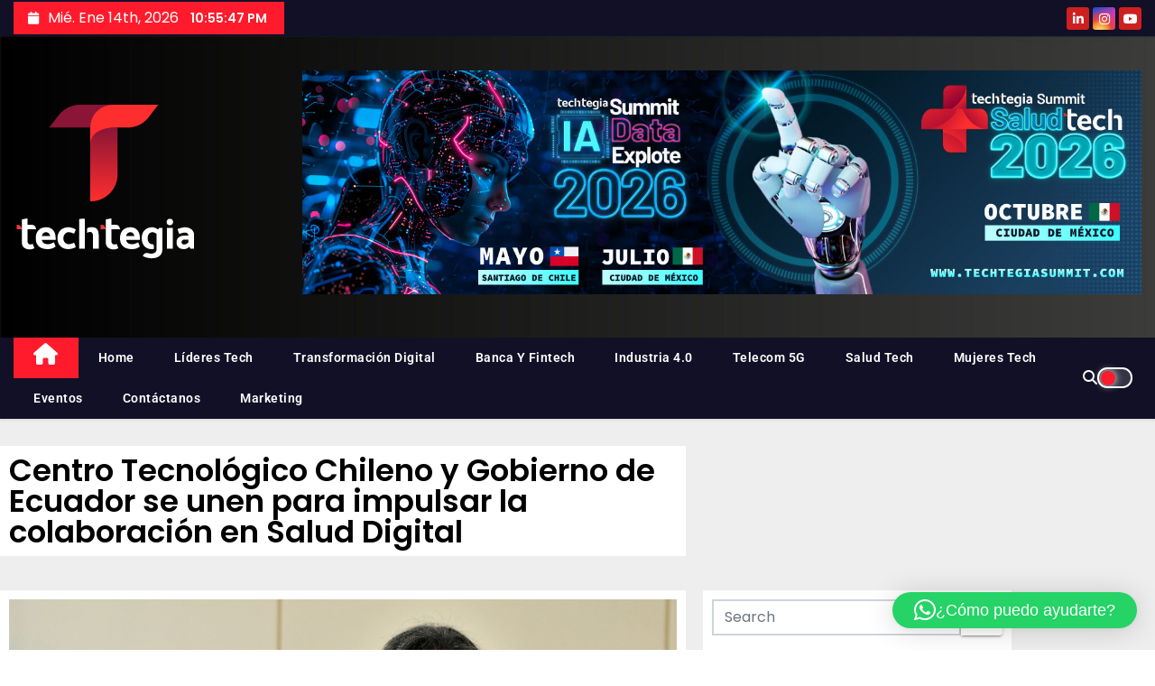

--- FILE ---
content_type: text/html; charset=UTF-8
request_url: https://techtegia.com/2023/03/centro-tecnologico-chileno-y-gobierno-de-ecuador-se-unen-para-impulsar-la-colaboracion-en-salud-digital/
body_size: 25269
content:
<!DOCTYPE html>
<html lang="es">
<head>
<meta charset="UTF-8">
<meta name="viewport" content="width=device-width, initial-scale=1">
<link rel="profile" href="http://gmpg.org/xfn/11">
<style type="text/css">/*==================== Top Bar color ====================*/
/*==================== Top Bar color ====================*/
:root {
  --pri-color: #ff1b2c;
  --secondary-color: #121026;
  --three-color: #090818;
  --four-color: #eef0f1;
 }
/*==================== Top Bar color ====================*/
.mg-head-detail .info-left {
	background: var(--pri-color);
}
.mg-head-detail .info-left li span.time {
	background: var(--pri-color);
	color: #fff;
}
.mg-headwidget .mg-head-detail {
	background: var(--secondary-color);
}
.mg-head-detail .info-left li, .mg-headwidget .mg-head-detail .info-left li a , .mg-headwidget .mg-head-detail li a i, .mg-headwidget .mg-head-detail .info-right li a {
	color: #fff;
}
.mg-headwidget .mg-head-detail .info-right li a:hover, .mg-headwidget .mg-head-detail .info-right li a:focus {
	color: var(--pri-color);
}
.mg-headwidget .mg-head-detail li a i {
	color: #fff;
}
.mg-headwidget .mg-head-detail .info-right li a i {
	color: #fff;
}

.mg-headwidget.center .info-right {
    background: var(--pri-color);
    color: #fff;
}
.mg-headwidget.center .navbar-wp {
    background: white;
}
.mg-headwidget.center .navbar-wp .navbar-nav > li > a {
    color: #000;
}
.mg-headwidget.center .mg-headwidget .site-branding-text, .mg-headwidget.center .mg-headwidget .site-branding-text a, .mg-headwidget.center .site-title a, .mg-headwidget.center .site-description {
    color: #000;
} 
.mg-headwidget.center.light .mg-nav-widget-area-back .inner {
	background: rgba(255, 255, 255, 0.8);
}
.mg-headwidget.center.light .site-branding-text, .mg-headwidget.center.light .site-branding-text a, .mg-headwidget.center.light .site-title a, .mg-headwidget.center.light .site-description, .mg-headwidget.center.light .site-title a:hover {
	color: #000;
}
.mg-headwidget.center.light .heacent {
    color: #000;
}
.mg-headwidget.center.white .navbar-wp {
    background: white;
}
.mg-headwidget.center.white .mg-nav-widget-area-back .inner {
	background: #fff;
}
.mg-headwidget.center.white .site-branding-text, .mg-headwidget.center.white .site-branding-text a, .mg-headwidget.center.white .site-title a, .mg-headwidget.center.white .site-description, .mg-headwidget.center.white .site-title a:hover {
	color: #000;
}
/*==================== center Top Bar color ====================*/
.header-center .mg-head-detail {
	background: #fff;
	border-color: rgba(230, 230, 230, 0.7);
}
.header-center .mg-head-detail .info-left li a , .header-center .mg-head-detail li a i, .header-center .mg-head-detail .info-right li a {
	color: #222;
}
.header-center .mg-head-detail li a i {
	color: #222;
}
.header-center .mg-head-detail .info-right li a i {
	color: #222;
}

.site-title a{color: #fff;}
.site-title-footer a, .site-description-footer {color: #fff;}
.site-title-footer a:hover{
	color: var(--pri-color);
}
/*==================== standard Top Bar color ====================*/
.mg-standard .mg-head-detail {
	background: #222;
}
.mg-standard .mg-head-detail .info-left li a , .mg-standard .mg-head-detail li a i, .mg-standard .mg-head-detail .info-right li a {
	color: #fff;
}
.mg-standard .mg-head-detail li a i {
	color: #fff;
}
.mg-standard .mg-head-detail .info-right li a i {
	color: #fff;
}
.mg-standard .mg-head-detail .info-right li a:hover i {
	color: var(--pri-color);
}
/*==================== standhead Top Bar color ====================*/
.mg-standhead .mg-head-detail {
	background: #fff;
}
.mg-standhead .mg-head-detail .info-left li, .mg-standhead .mg-head-detail .info-left li a {
	color: #fff;
}
.mg-standhead .btn-theme.quote {
    background: #f4f7fc;
    border-color: #f4f7fc;;
    color: #000;
}
.mg-standhead.light .navbar-wp {
	background: #fff;
}
.mg-standhead.light .navbar-wp .navbar-nav > li > a {
	color: var(--secondary-color);
}
.mg-standhead.light .navbar-wp .navbar-nav > .active > a {
	color: white;
}
.mg-standhead.light .site-branding-text, .mg-standhead.light .site-branding-text a, .mg-standhead.light .site-title a, .mg-standhead.light .site-description, .mg-standhead.light .site-title a:hover {
	color: #000;
}
/*=== navbar Header colors ===*/
.mg-headwidget .navbar-wp {
	background: var(--secondary-color);
	border-color: #d4d4d4;
}
.mg-headwidget .navbar-header .navbar-brand {
	color: #222;
}
.header-widget .mg-header-box-icon i {
    color: var(--pri-color);
}
.header-widget .mg-header-box .mg-social li span.icon-soci a {
    color: #999;
}
.header-widget .mg-header-box .mg-social span.icon-soci:hover a, .header-widget .mg-header-box .mg-social span.icon-soci:focus a {
    color: var(--pri-color);
}
.mg-headwidget .navbar-wp .navbar-nav > li> a {
	color: white;
}
.mg-headwidget .navbar-wp .navbar-nav > li > a:hover, .mg-headwidget .navbar-wp .navbar-nav > li > a:focus, .mg-headwidget .navbar-wp .navbar-nav > .active > a, .mg-headwidget .navbar-wp .navbar-nav > .active > a:hover, .mg-headwidget .navbar-wp .navbar-nav > .active > a:focus {
	color: #fff;
	background: var(--pri-color);
}
.mg-headwidget .navbar-wp .navbar-nav > .active > a{
	color: #fff;
    background-color: var(--pri-color);
}
.mg-headwidget span.navbar-toggler-icon {
    color: #fff;
    background-color: #fff;
}
.navbar-toggler .close {
	color: #fff;
}
.navbar-wp .homebtn {
	color: #fff ;
}
.mobilehomebtn {
    background: var(--pri-color);
    color: #fff;
}
.mobilehomebtn:hover {
    background: #fff;
    color: var(--pri-color);
}
.mg-headwidget.trans .mg-head-detail .mg-social i {
    color: #fff;
}
.mg-headwidget.trans .mg-header-box-info h4, .mg-headwidget.trans .mg-header-box-info p {
	color: #fff;
}
/*==================== Theme Menu ====================*/
/*=== navbar Header colors ===*/
.mg-standard .navbar-wp {
	background: #fff;
}
.mg-standard .navbar-header .navbar-brand {
	color: #222;
}
.mg-standard .navbar-wp .navbar-nav > li > a {
	color: #222;
}
.mg-standard .navbar-wp .navbar-nav > li > a:hover, .mg-standard .navbar-wp .navbar-nav > li > a:focus, .mg-standard .navbar-wp .navbar-nav > .active > a, .mg-standard .navbar-wp .navbar-nav > .active > a:hover, .mg-standard .navbar-wp .navbar-nav > .active > a:focus {
	color: var(--pri-color);
}
/*=== navbar Header colors ===*/
.mg-standhead .navbar-wp {
	background: var(--secondary-color);
}
.mg-standhead .navbar-header .navbar-brand {
	color: #222;
}
/*=== navbar hover colors ===*/
.mg-standhead .navbar-wp .navbar-nav > li > a {
	color: #fff;
}
.mg-standhead .navbar-wp .navbar-nav > li > a:hover, .mg-standhead .navbar-wp .navbar-nav > li > a:focus, .mg-standhead .navbar-wp .navbar-nav > .active > a, .mg-standhead .navbar-wp .navbar-nav > .active > a:hover, .mg-standhead .navbar-wp .navbar-nav > .active > a:focus {
	background: var(--pri-color);
	color: #fff;
}
.mg-standhead .navbar-wp .navbar-nav > .open > a, .mg-standhead .navbar-wp .navbar-nav > .open > a:hover, .mg-standhead .navbar-wp .navbar-nav > .open > a:focus {
	color: rgba(255,255,255,0.6);
	border-color: rgba(255,255,255,0.6);
}
.mg-standhead .navbar-default .navbar-toggle .icon-bar {
	background: #fff;
}
/*=== navbar center colors ===*/ 
.header-center .navbar-wp {
	background: #fff;
	border-color: rgba(230, 230, 230, 0.7);
}
.header-center .navbar-brand {
	color: #222;
}
.header-center .navbar-brand span.site-description {
	color: #8f9294;
}
.header-center .navbar-nav > li > a {
	color: #222;
}
.header-center .navbar-wp .navbar-nav > li > a:hover, .header-center .navbar-wp .navbar-nav > li > a:focus, .header-center .navbar-wp .navbar-nav > .active > a, .header-center .navbar-wp .navbar-nav > .active > a:hover, .header-center .navbar-wp .navbar-nav > .active > a:focus {
	color: var(--pri-color);
}
.header-center .navbar-wp .navbar-nav > .open > a, .header-center .navbar-wp .navbar-nav > .open > a:hover, .header-center .navbar-wp .navbar-nav > .open > a:focus {
	color: var(--pri-color);
	border-color: var(--pri-color);
}
.mg-headwidget.center .site-branding-text, .mg-headwidget.center .site-branding-text a, .mg-headwidget.center .site-description{
	color: #fff;
}
/**Category Color **/
a.newsup-categories.category-color-1{background: var(--pri-color);}
a.newsup-categories.category-color-2{background: #feb236;}
a.newsup-categories.category-color-3{background: #622569;}
a.newsup-categories.category-color-4{background: #82b74b;}
/*=== navbar dropdown colors ===*/ 
.navbar-wp .dropdown-menu {
	background: #1f2024;
}
.navbar-wp .dropdown-menu > li > a {
	background: #1f2024;
	color: #fff;
}
.navbar-wp .dropdown-menu > .active > a, .navbar-wp .dropdown-menu > .active > a:hover, .navbar-wp .dropdown-menu > .active > a:focus {
	background: var(--pri-color);
	color: #fff;
}
.navbar-wp .dropdown-menu > li > a:hover {
	background: var(--pri-color);
}
.navbar-wp .navbar-nav > .disabled > a, .navbar-wp .navbar-nav > .disabled > a:hover, .navbar-wp .navbar-nav > .disabled > a:focus {
	color: #ccc;
}
.mg-search-box .btn {
	background: var(--pri-color);
	border-color: var(--pri-color);
	color: #fff;
}
.mg-search-box a {
	color: #fff;
}
.mg-search-box a.msearch:hover, .mg-search-box a.msearch:focus {
    color: var(--pri-color);
}
.mg-headwidget.center .mg-search-box a {
    color: #000;
}
.mg-headwidget.center .mg-search-box a:hover, .mg-headwidget.center .mg-search-box a:focus {
    color: var(--pri-color);
}
.mg-standhead.light .mg-search-box a {
    color: #000;
}
.mg-standhead.light .mg-search-box a:hover, .mg-standhead.light .mg-search-box a:focus {
    color: var(--pri-color);
}
/*=== navbar drop down hover color ===*/
.navbar-base .navbar-nav > .open > a, .navbar-base .navbar-nav > .open > a:hover, .navbar-base .navbar-nav > .open > a:focus {
	color: #fff;
}
.navbar-base .navbar-nav > li > a.dropdown-form-toggle {
	color: #fff;
}
/*=== navbar toggle color ===*/ 
.navbar-default .navbar-toggle {
	color: #fff;
}
.navbar-wp .navbar-nav > li > a.dropdown-form-toggle {
	color: #fff;
}
.navbar-wp .navbar-toggle:hover, .navbar-wp .navbar-toggle:focus {
	background: rgba(0,0,0,0);
	color: #fff;
}
/*==================== Body & Global ====================*/
.wrapper {
	background: #eee;
}
body {
	color: #666;
}
.mg-heading h3, .mg-heading h3 a {
	color: #212121;
}
input:not([type]), input[type="email"], input[type="number"], input[type="password"], input[type="tel"], input[type="url"], input[type="text"], textarea {
	color: #9b9ea8;
	border-color: #eef3fb;
}
.form-control:hover, textarea:hover, input:not([type]):hover, input[type="email"]:hover, input[type="number"]:hover, input[type="password"]:hover, input[type="tel"]:hover, input[type="url"]:hover, input[type="text"]:hover, input:not([type]):focus, input[type="email"]:focus, input[type="number"]:focus, input[type="password"]:focus, input[type="tel"]:focus, input[type="url"]:focus, input[type="text"]:focus {
	border-color: var(--pri-color);
}
input[type="submit"], button {
	background: var(--pri-color);
	border-color: var(--pri-color);
	color: #fff;
}
input[type="submit"]:hover, button:hover,input[type="submit"]:focus, button:focus {
	background: #002954;
	border-color: #002954;
	color: #fff;
}
a {
	color: var(--pri-color);
}
a:hover, a:focus {
	color: #002954;
}
blockquote{
	background: #f5f5f5;
	border-color: var(--pri-color);
}
blockquote::before {
	color: var(--pri-color);
}
/*-- Alerts Styles --*/
.alert-success, .text-success {
	background-color: #2ac56c;
	color: #fff;
}
.alert-info, .text-info {
	background-color: #4593e3;
	color: #fff;
}
.alert-danger, .text-danger {
	background-color: #f06060;
	color: #fff;
}
.alert-warning, .text-warning {
	background-color: #fcd04b;
	color: #fff;
}
.subscription-success {
	color: #2ac56c;
}
.subscription-error {
	color: #f06060;
} 
.mg-error-404 h1 i {
	color: var(--pri-color);
}
.grey-bg {
	background: #f4f7fc;
}
.wd-back {
	background: #fff;
}
.swiper-button-next, .swiper-button-prev {
	background: #fff;
	color: #000;
}
.swiper-button-next:hover, .swiper-button-prev:hover {
	background: var(--pri-color);
	border-color: var(--pri-color);
	color: #fff;
}
.owl-carousel .owl-controls .owl-buttons div:hover i {
	color: #fff;
}
.owl-carousel .owl-controls .owl-page span {
	border-color: #fff;
}
.owl-carousel .owl-controls .owl-page.active span {
	border-color: var(--pri-color);
}
.mg-social li a, .mg-social li span.icon-soci a {
	color: #fff !important;
}
/*==================== Section & Module ====================*/
.mg-tpt-txnlst {
    background: var(--pri-color);
}
.mg-tpt-txnlst strong {
    color: #fff;
}
.mg-tpt-txnlst ul li a {
    color: var(--pri-color);
    background: #f3eeee;
}
.mg-tpt-txnlst ul li a:hover, .mg-tpt-txnlst ul li a:focus {
    color: #fff;
    background: var(--pri-color);
}
.newses-tags a {
	background: #f3eeee;
	color: var(--pri-color);
}
.newses-tags a:hover {
	background: var(--pri-color);
	color: #fff;
}
.mg-latest-news {
	background: var(--pri-color);
}
.mg-latest-news .bn_title span{
  border-left-color: var(--pri-color);
  border-color: transparent transparent transparent var(--pri-color); 
}
.mg-latest-news .bn_title {
  background-color: var(--pri-color);
}
.mg-latest-news .mg-latest-news-slider a{
  color: #fff;
}
.mg-latest-news .mg-latest-news-slider a::before {
    color: var(--pri-color);
}
.recentarea {
	background: #fff;
	color: #000;
}
.recentarea .content a{
	color: #000;
}
.top-right-area .nav-tabs > li > a {
    border-color: #eee;
    color: #212121;
    background: #fff;
}
.top-right-area .nav-tabs .nav-link.active, .top-right-area .nav-tabs .nav-link.active:hover, .top-right-area .nav-tabs .nav-link.active:focus {
    color: #212121;
    background-color: #fff;
    border-color: #eee;
    border-bottom-color: var(--pri-color);
}
.title_small_post h5 a {
	color: #212121;
}	
.title_small_post h5 a:hover {
	color: var(--pri-color);
}
.mg-no-list-area .count {
	background: var(--pri-color);
	color: #fff;
}	
.mg-featured-slider{
  background-color: #FFF;
}
.mg-blog-inner h4, .mg-blog-inner h4 a {
  color: #fff;
}
.mg-posts-modul-4 .small-post.mg-post-1 .mg-blog-date, .mg-posts-modul-4 .small-post.mg-post-1 .mg-blog-meta a, .mg-posts-modul-4 .small-post.mg-post-1 .mg-blog-meta i,.mg-blog-inner .mg-blog-date, .mg-blog-inner .mg-blog-meta i, .mg-blog-inner .mg-blog-meta a {
	color: #fff;
}
.mg-sec-title {
	border-color: #c8c8cd;
}
.mg-sec-title h4{
    color: var(--secondary-color);
}
.mg-sec-title.st3 span.bg{
	background: var(--pri-color);
	color: white;
}
.mg-sec-title.st2 span.bg::before,
.mg-sec-title.st4 span.bg::after, .mg-sec-title.st4 span.bg::before {
    background: var(--pri-color);
}
.mg-viewmr-btn{
  color: var(--pri-color);
}
.mg-posts-sec .small-post-content h5 a:hover, .featured_cat_slider a:hover{
  color: var(--pri-color);
}
.mg-posts-modul-4 .small-post.mg-post-1, .mg-posts-modul-4 .small-post.mg-post-1 h5.title a {
	color: white;
}
.mg-posts-sec-inner .small-list-post li{
  background: #fff;
}
.small-post h5.title, .small-post h5.title a {
    color: #212121;
}
.small-post h5.title:hover, .small-post h5.title a:hover {
    color: var(--pri-color);
}
.mg-posts-modul-6 .mg-sec-top-post .title a{
    color: #000;
}
.mg-post-box .title a { 
    color:#fff;
}
.mg-post-box .title a:hover { 
    color:var(--pri-color);
}
.gridslider .mg-blog-post .title a, .gridslider .small-list-post .mg-blog-post .title a{
	color: #212121;
}
.gridslider .mg-blog-post .title a:hover, .gridslider .small-list-post .mg-blog-post .title a:hover{
	color: var(--pri-color);
}
.mg-post-box .latest-meta { 
    color: #fff;
}
.mg-post-box .latest-meta .latest-date { 
    color:#f3f3f3;
}
.mg-post-box .latest-content { 
    color: #fff; 
}
.mg-post-bottom .mg-share-icons .mg-share span a{
	background-color: #CCD1D9;
  color: #fff;
}
.mg-post-bottom .mg-share-icons .mg-share span a:hover{
  background-color:var(--pri-color);
  color: #fff;
}
.mg-post-bottom .mg-share-icons .mg-share-toggle{
  background-color: #CCD1D9;
}
.mg-post-bottom .mg-share-icons .mg-share-toggle i{
  color: #fff;
}
.mg-post-bottom .mg-share-icons .mg-share-toggle:hover{
  background-color:var(--pri-color);
  color: #fff;
}
.mg-subscriber .overlay {
	background: #f3f3f3;
}












.mg-breadcrumb-section .overlay {
	background: #fff;
}
/*==================== post ====================*/
.mg-blog-post .bottom h1, .mg-blog-post .bottom h1 a {
	color: #fff;
}
.mg-blog-post .bottom h1:hover, .mg-blog-post .bottom h1 a:hover, .mg-posts-modul-6 .mg-sec-top-post .title a:hover, .mg-blog-inner h4 a:hover {
	color: var(--pri-color);
}
.mg-blog-post-box .small {
	color: #666;
	background: #fff;
}
.mg-blog-post-box h4.title, .mg-blog-post-box h4.title a {
	color: #212121;
}
.mg-header {
	background: #fff;
}
.mg-header h1.title a {
	color: #212121;
}
.mg-header h1.title a:hover, .mg-header h1.title a:focus {
	color: var(--pri-color);
}
.mg-blog-post-box h4.title:hover, .mg-blog-post-box h4.title a:hover, .mg-blog-post-box h4.title:focus, .mg-blog-post-box h4.title a:focus {
	color: var(--pri-color);
}
.mg-blog-category {
}
.mg-blog-category a{
    color: #fff;
    background: var(--pri-color);
}
.mg-blog-category a:hover {
    color: #fff;
}
.mg-blog-meta {
    color: #02071b;
}
.mg-blog-meta a {
	color: #02071b;
}
.mg-blog-meta a:hover {
	color: var(--pri-color);
}
.mg-blog-meta i {
	color: #7B8697;
}
.mg-blog-date {
	color: #868686;
}
.mg-blog-post.lg .mg-blog-meta i, .mg-blog-post.lg .mg-blog-meta a , .mg-blog-post.lg .mg-blog-meta span {
	color: #fff;
}
.post-form {
    color: #fff;
    background: var(--pri-color);
}
.mg-comments h4 {
	color: #212121;
}
.mg-blog-author {
	background: #e8e8e8;
}
.mg-info-author-block {
	background: #fff;
	border-color: #eaeaea;
	color: #222;
}
.mg-info-author-block a {
	color: #212121;
}
.mg-info-author-block h4 {
	color: #333;
}
.mg-info-author-block h4 span {
	color: #999999;
}
.mg-info-author-block .mg-info-author-social li a {
	color: #fff;
}
.comment_section .comment-reply-link {
	background: #f0f0f0;
	color: #666;
	border-color: #f0f0f0;
}
.mg-comments a {
	color: #777;
}
.mg-comments h4 span {
	color: #999999;
}
.mg-comments .comment-list li {
	background: #fff;
	border-color: #eee;
}
/*==================== Sidebar ====================*/
.mg-sidebar .mg-widget {
	border-color: #eee;
	background: #fff;
}
.mg-sidebar .mg-widget h6{
    color: var(--secondary-color);
}
.mg-wid-title span.bg {
    background: var(--pri-color);
	color: white;
}
.mg-sidebar .mg-widget ul li {
	border-color: #eee;
}
.mg-sidebar .mg-widget ul li a {
	color: #222;
}
.mg-sidebar .mg-widget ul li a:hover, .mg-sidebar .mg-widget ul li a:focus {
	color: var(--pri-color);
}
.mg-sidebar .mg-widget ul li .mg-blog-category a, .mg-sidebar .mg-widget ul li .mg-blog-category a:hover {
    color: #fff;
}
.mg-sidebar .mg-widget .mg-widget-blog-post h5.title a {
	color: #212121;
}
.mg-sidebar .mg-widget .mg-widget-blog-post h5.title a:hover {
	color: var(--pri-color);
}
.mg-sidebar .mg-widget.widget_search .btn {
	color: #fff;
	background: var(--pri-color);
}
.mg-sidebar .mg-widget.widget_search .btn:hover, .mg-sidebar .mg-widget.widget_search .btn:focus {
	background: #002954;
}
.mg-sidebar .mg-mailchimp-widget .btn {
	color: #fff;
	background: var(--pri-color);
}
.mg-sidebar .mg-mailchimp-widget .btn:hover, .mg-sidebar .mg-mailchimp-widget .btn:focus {
	background: #002954;
}
.mg-sidebar .mg-widget .mg-widget-tags a, .mg-sidebar .mg-widget .tagcloud a {
	background: #f3eeee;
	color: var(--pri-color);
	border-color: #f3eeee;
}
.mg-sidebar .mg-widget .mg-widget-tags a:hover, .mg-sidebar .mg-widget .tagcloud a:hover, .mg-sidebar .mg-widget .mg-widget-tags a:focus, .mg-sidebar .mg-widget .tagcloud a:focus {
	color: #fff;
	background: var(--pri-color);
	border-color: var(--pri-color);
}
.mg-sidebar .mg-widget .mg-social li span.icon-soci {
	color: var(--pri-color);
	border-color: var(--pri-color);
}
.mg-sidebar .mg-widget .mg-social li span.icon-soci:hover {
	color: #fff;
	background: var(--pri-color);
	border-color: var(--pri-color);
}
.mg-sidebar .mg-widget .mg-social li span.icon-soci:hover i {
	color: #fff;
}
.mg-sidebar .mg-widget .mg-twitter-feed li::before {
	color: var(--pri-color);
}
.mg-sidebar .mg-left-menu-widget ul li:hover, .mg-sidebar .mg-left-menu-widget ul li.active {
	background: #002954;
	color: #fff;
}
.mg-sidebar .mg-left-menu-widget ul li:hover a, .mg-sidebar .mg-left-menu-widget ul li.active a {
	color: #fff;
}
.mg-sidebar .mg-left-menu-widget ul li a {
	color: #212121;
}
.mg-widget .calendar_wrap table thead th, .mg-widget .calendar_wrap table tbody td {
    border-color: #eee;
}
/*==================== general ====================*/
h1, .h1, h2, .h2, h3, .h3, h4, .h4, h5, .h5, h6, .h6 {
	color: #212121;
}
.btn-theme, .more_btn, .more-link {
	background: var(--pri-color);
	color: #fff;
	border-color: var(--pri-color);
}
.btn-theme:hover, .btn-theme:focus, .more_btn:hover, .more_btn:focus, .more-link:hover, .more-link:focus {
	color: #fff;
	opacity: 0.8;
}
.btn-theme-two {
	color: #fff;
	border-color: #fff;
	background: rgba(0,0,0,0);
}
.btn-theme-two:hover, .btn-theme-two:focus {
	background: var(--pri-color);
	color: #fff;
	border-color: var(--pri-color);
}
.btn-theme-three {
	color: #3b3e79;
	border-color: #e9f3ed;
	background: rgba(0,0,0,0);
}
.btn-theme-three:hover, .btn-theme-three:focus {
	background: var(--pri-color);
	color: #fff;
	border-color: var(--pri-color);
}
.btn-blog:hover, .btn-blog:focus {
	background: var(--pri-color);
	color: #fff;
	border-color: var(--pri-color);
}
/*==================== pagination color ====================*/
.navigation.pagination .nav-links .page-numbers, .navigation.pagination .nav-links a {
	background: #fff;
	color: #999;
}
.navigation.pagination .nav-links .page-numbers:hover, .navigation.pagination .nav-links .page-numbers:focus, .navigation.pagination .nav-links .page-numbers.current, .navigation.pagination .nav-links .page-numbers.current:hover,  .navigation.pagination .nav-links .page-numbers.current:focus {
	border-color: var(--pri-color);
	background: var(--pri-color);
	color: #fff;
}
.pagination > .page-item .page-link {
	color: var(--secondary-color);
}
.pagination > .page-item.active .page-link, .pagination > .active > span, .pagination > .page-item.active .page-link:hover, .pagination > .active > span:hover, .pagination > .page-item.active .page-link:focus, .pagination > .active > span:focus {
    border-color: var(--pri-color);
	background: var(--pri-color);
	color: #fff;
}
/*==================== typo ====================*/
.mg-breadcrumb-title h1 {
	color: #222;
}
.mg-page-breadcrumb > li a {
	color: #222;
}
.mg-page-breadcrumb > li a:hover, .mg-page-breadcrumb > li a:focus {
	color: var(--pri-color);
}
.mg-page-breadcrumb > li + li:before {
	color: #222;
}
/*==================== blog ====================*/
.comments-area .reply a:hover, .comments-area .reply a:focus {
	color: #fff;
	background: var(--pri-color);
}
.mg-heading-bor-bt h5 {
	color: #212121;
}
/*==================== footer background ====================*/
footer .overlay {
	background: #121026;
}
footer .mg-footer-top-area h6 {
	color: #fff;
}
footer .mg-widget h6, footer .mg_contact_widget .mg-widget h6 {
	color: #fff;
}
footer .mg-widget ul li {
	color: #fff;
	border-color: #242425;
}
footer .mg-widget ul li a {
	color: #fff;
}
footer .mg-widget ul li a:hover, footer .mg-widget ul li a:focus {
	color: var(--pri-color);
}
footer .mg-widget .mg-widget-address li {
	color: #fff;
}
footer .mg-widget .mg-opening-hours li {
	color: #fff;
}
footer .mg-blog-post h3, footer .mg-blog-post h3 a {
	color: #fff;
}
footer .mg-blog-post h3 a:hover{
	color: var(--pri-color);
}
footer .mg-widget .mg-widget-address li span.icon-addr i {
	color: #fff;
}
footer .mg-blog-post span {
	color: #fff;
}
footer .mg-widget .mg-twitter-feed li a {
	color: #aaaed1;
}
footer .mg-widget .calendar_wrap table thead th,footer .mg-widget .calendar_wrap table tbody td,footer .mg-widget .calendar_wrap table caption {
	border-color: #777;
	color: #fff;
}
footer .mg-social li span.icon-soci a {
    color: #fff;
}
.facebook{
	background: #3b5998;
} 
.twitter{
	background: #1da1f2;
}
.x-twitter{
	background: #333;
}
.linkedin{
	background: #cd201f;
}
.instagram{
	background: radial-gradient(circle farthest-corner at 32% 106%,#ffe17d 0,#ffcd69 10%,#fa9137 28%,#eb4141 42%,transparent 82%),linear-gradient(135deg,#234bd7 12%,#c33cbe 58%);
}
.youtube{
	background: #cd201f;
}
.pinterest {
	background: #bd081c;
}
.vimeo {
	background: #44bbff;
}
.dribbble {
	background: #ea4c89;
}
.skype {
	background: #0078ca;
}
.telegram{
	background: #0088cc;
}
.email{
	background-color: #BB001B;
}
footer .mg-footer-copyright {
	background: #090818;
}
footer .mg-footer-copyright p, footer .mg-footer-copyright a {
	color: #aaaed1;
}
footer .mg-footer-copyright a:hover, footer .mg-footer-copyright a:focus {
	color: #fff;
}
footer .mg-widget p {
	color: #fff;
}
footer .mg-widget.widget_search .btn {
	color: #fff;
	background: var(--pri-color);
	border-color: var(--pri-color);
}
footer .mg-widget.widget_search .btn:hover, footer .mg-widget.widget_search .btn:focus {
	background: #002954;
	border-color: #002954;
}
footer .mg-widget .mg-widget-tags a, footer .mg-widget .tagcloud a {
	background: #fff;
    color: var(--pri-color);
    border-color: #fff;
}
footer .mg-widget .mg-widget-tags a:hover, footer .mg-widget .tagcloud a:hover, footer .mg-widget .mg-widget-tags a:focus, footer .mg-widget .tagcloud a:focus {
	color: #fff;
	background: var(--pri-color);
	border-color: var(--pri-color);
}
footer .mg-widget .mg-widget-blog-post a {
	color: #fff;
}
footer .mg-widget .mg-widget-blog-post h5.title a:hover {
	color: var(--pri-color);
}
.ta_upscr {
	background: var(--pri-color);
	border-color: var(--pri-color);
	color: #fff !important;
}
.ta_upscr:hover, .ta_upscr:focus {
	color: #fff;
}
/*form-control*/
.form-group label {
    color: #515151;
}
.form-control {
	border-color: #eef3fb;
}
.form-control:focus {
	border-color: var(--pri-color);
}
.form-group label::before {
    background-color: #dddddd;
}
.form-group label::after {
	background-color: var(--pri-color);
}


/*Responsive*/ 
@media (max-width: 992px) {
.mg-trhead {
	background: rgba(0,12,28,0.8);
}
}
@media screen and (min-width: 240px) and (max-width: 767px) {
.mg-trhead.conte .navbar-wp .navbar-nav > li > a {
    color: #fff;
    background: #000;
}
}
.woocommerce-page .products h3 {
	color: #333;
}
.woocommerce div.product .woocommerce-tabs .panel h2 {
	color: #333;
}
.related.products h2 {
	color: #333;
}
.woocommerce nav.woocommerce-pagination ul li a {
	color: #333;
}
.woocommerce nav .woocommerce-pagination ul li span {
	color: #333;
}
.woocommerce nav.woocommerce-pagination ul li a {
	border-color: #ddd;
}
.woocommerce nav .woocommerce-pagination ul li span {
	border-color: #ddd;
}

/*----woocommerce----*/ 
.woocommerce-cart table.cart td.actions .coupon .input-text {
	border-color: #ebebeb;
}
/*-theme-background-*/ 
.woocommerce nav.woocommerce-pagination ul li a:focus, .woocommerce nav.woocommerce-pagination ul li a:hover, .woocommerce nav.woocommerce-pagination ul li span.current, .woocommerce #respond input#submit, .woocommerce a.button.alt, .woocommerce button.button.alt, .woocommerce input.button.alt, .woocommerce .cart .button, .woocommerce .cart input.button, .woocommerce a.button, .woocommerce button.button, .woocommerce-page .products a.button, .woocommerce #respond input#submit, .woocommerce a.button, .woocommerce button.button, .woocommerce input.button, .woocommerce #respond input#submit.alt.disabled, .woocommerce #respond input#submit.alt.disabled:hover, .woocommerce #respond input#submit.alt:disabled, .woocommerce #respond input#submit.alt:disabled:hover, .woocommerce #respond input#submit.alt[disabled]:disabled, .woocommerce #respond input#submit.alt[disabled]:disabled:hover, .woocommerce a.button.alt.disabled, .woocommerce a.button.alt.disabled:hover, .woocommerce a.button.alt:disabled, .woocommerce a.button.alt:disabled:hover, .woocommerce a.button.alt[disabled]:disabled, .woocommerce a.button.alt[disabled]:disabled:hover, .woocommerce button.button.alt.disabled, .woocommerce button.button.alt.disabled:hover, .woocommerce button.button.alt:disabled, .woocommerce button.button.alt:disabled:hover, .woocommerce button.button.alt[disabled]:disabled, .woocommerce button.button.alt[disabled]:disabled:hover, .woocommerce input.button.alt.disabled, .woocommerce input.button.alt.disabled:hover, .woocommerce input.button.alt:disabled, .woocommerce input.button.alt:disabled:hover, .woocommerce input.button.alt[disabled]:disabled, .woocommerce input.button.alt[disabled]:disabled:hover {
	background: var(--pri-color);
}
.woocommerce nav.woocommerce-pagination ul li a, .woocommerce nav.woocommerce-pagination ul li span {
	background: #ebe9eb;
	color: #999;
}
/*-theme-color-*/ 
.woocommerce #respond input#submit, .woocommerce a.button.alt, .woocommerce button.button.alt, .woocommerce input.button.alt, .woocommerce-page .products .added_to_cart, .woocommerce div.product .woocommerce-tabs ul.tabs li.active, .woocommerce div.product .woocommerce-tabs ul.tabs li.active {
	color: var(--pri-color);
}
/*-theme-border-color-*/ 
.woocommerce-cart table.cart td.actions .coupon .input-text:hover, .woocommerce-cart table.cart td.actions .coupon .input-text:focus, .woocommerce div.product .woocommerce-tabs ul.tabs li.active, .woocommerce nav .woocommerce-pagination ul li a:focus, .woocommerce nav .woocommerce-pagination ul li a:hover, .woocommerce nav.woocommerce-pagination ul li span.current, .woocommerce nav.woocommerce-pagination ul li a:focus, .woocommerce nav.woocommerce-pagination ul li a:hover, .woocommerce nav.woocommerce-pagination ul li span.current {
	border-color: var(--pri-color);
}

/*-theme-secondary-background-*/ 
.woocommerce #review_form #respond .form-submit input:hover, .woocommerce-page .products a.button:hover, .woocommerce .cart .button:hover, .woocommerce .cart input.button:hover, .woocommerce #respond input#submit.alt:hover, .woocommerce a.button.alt:hover, .woocommerce button.button.alt:hover, .woocommerce input.button.alt:hover, .woocommerce #respond input#submit:hover, .woocommerce #respond input#submit:focus, .woocommerce a.button:hover, .woocommerce a.button:focus, .woocommerce button.button:hover, .woocommerce button.button:focus, .woocommerce input.button:hover, .woocommerce input.button:focus {
	background: #002954;
}
/*-theme-secondary-color-*/ 
.woocommerce div.product .woocommerce-tabs ul.tabs li a {
	color: #161c28;
}
/*-theme-color-white-*/ 
.woocommerce-page .woocommerce .woocommerce-info a, .woocommerce-page .woocommerce .woocommerce-info:before, .woocommerce-page .woocommerce-message, .woocommerce-page .woocommerce-message a, .woocommerce-page .woocommerce-message a:hover, .woocommerce-page .woocommerce-message a:focus, .woocommerce .woocommerce-message::before, .woocommerce-page .woocommerce-error, .woocommerce-page .woocommerce-error a, .woocommerce-page .woocommerce .woocommerce-error:before, .woocommerce-page .woocommerce-info, .woocommerce-page .woocommerce-info a, .woocommerce-page .woocommerce-info:before, .woocommerce-page .woocommerce .woocommerce-info, .woocommerce-cart .wc-proceed-to-checkout a .checkout-button, .woocommerce .cart .button, .woocommerce .cart input.button, .woocommerce a.button, .woocommerce button.button, .woocommerce #respond input#submit, .woocommerce a.button.alt, .woocommerce button.button.alt, .woocommerce input.button.alt, .woocommerce nav .woocommerce-pagination ul li a:focus, .woocommerce nav.woocommerce-pagination ul li a:hover, .woocommerce nav.woocommerce-pagination ul li span.current, .woocommerce #respond input#submit, .woocommerce a.button, .woocommerce button.button, .woocommerce input.button, .woocommerce-page .products a.button, .woocommerce #respond input#submit:hover, .woocommerce #respond input#submit:focus, .woocommerce a.button:hover, .woocommerce a.button:focus, .woocommerce button.button:hover, .woocommerce button.button:focus, .woocommerce input.button:hover, .woocommerce input.button:focus {
	color: #fff;
}

.woocommerce .products span.onsale, .woocommerce span.onsale {
	background: var(--pri-color);
}

.woocommerce-page .products a .price, .woocommerce ul.products li.product .price, .woocommerce div.product p.price, .woocommerce div.product span.price {
	color: #000;
}
.woocommerce-page .products a .price ins {
	color: #e96656;
}
.woocommerce-page .products .star-rating, .woocommerce-page .star-rating span, .woocommerce-page .stars span a {
	color: #ffc107;
}

/*woocommerce-messages*/
.woocommerce-page .woocommerce-message {
	background: #2ac56c;
}
.woocommerce-page .woocommerce-message a {
	background-color: var(--pri-color);
}
.woocommerce-page .woocommerce-message a:hover, .woocommerce-page .woocommerce-message a:focus {
	background-color: #388e3c;
}
.woocommerce-page .woocommerce-error {
	background: #ff5252;
}
.woocommerce-page .woocommerce-error a {
	background-color: #F47565;
}
.woocommerce-page .woocommerce-info {
	background: #4593e3;
}
.woocommerce-page .woocommerce-info a {
	background-color: #5fb8dd;
}
.woocommerce-page .woocommerce .woocommerce-info {
	background: rgb(58, 176, 226);
}

/*woocommerce-Price-Slider*/ 
.woocommerce .widget_price_filter .ui-slider .ui-slider-range {
	background: var(--pri-color);
}
.woocommerce .widget_price_filter .ui-slider .ui-slider-handle {
	background: var(--pri-color);
}
.woocommerce-page .woocommerce-ordering select {
	color: #A0A0A0;
}
/*woocommerce-price-filter*/
.woocommerce .widget_price_filter .price_slider_wrapper .ui-widget-content {
	background: #1a2128;
}
/*woocommerce-form*/
.woocommerce form .form-row input.input-text, .woocommerce form .form-row textarea {
	border-color: #ccc;
	color: #999;
}
.woocommerce form .form-row label { 
	color: #222;
}
</style>
<meta name='robots' content='index, follow, max-image-preview:large, max-snippet:-1, max-video-preview:-1' />
	<style>img:is([sizes="auto" i], [sizes^="auto," i]) { contain-intrinsic-size: 3000px 1500px }</style>
	
	<!-- This site is optimized with the Yoast SEO plugin v26.7 - https://yoast.com/wordpress/plugins/seo/ -->
	<title>Centro Tecnológico Chileno y Gobierno de Ecuador se unen para impulsar la colaboración en Salud Digital - Conoce las personas, productos, servicios y empresas que están cambiando el mundo. Nuestro medio es la tecnología</title>
	<meta name="description" content="Especialistas chilenos y el gobierno de Ecuador han firmado un acuerdo para colaborar en salud digital" />
	<link rel="canonical" href="https://techtegia.com/2023/03/centro-tecnologico-chileno-y-gobierno-de-ecuador-se-unen-para-impulsar-la-colaboracion-en-salud-digital/" />
	<meta property="og:locale" content="es_ES" />
	<meta property="og:type" content="article" />
	<meta property="og:title" content="Centro Tecnológico Chileno y Gobierno de Ecuador se unen para impulsar la colaboración en Salud Digital - Conoce las personas, productos, servicios y empresas que están cambiando el mundo. Nuestro medio es la tecnología" />
	<meta property="og:description" content="Especialistas chilenos y el gobierno de Ecuador han firmado un acuerdo para colaborar en salud digital" />
	<meta property="og:url" content="https://techtegia.com/2023/03/centro-tecnologico-chileno-y-gobierno-de-ecuador-se-unen-para-impulsar-la-colaboracion-en-salud-digital/" />
	<meta property="og:site_name" content="Conoce las personas, productos, servicios y empresas que están cambiando el mundo. Nuestro medio es la tecnología" />
	<meta property="article:published_time" content="2023-03-21T16:41:32+00:00" />
	<meta property="article:modified_time" content="2023-03-22T13:46:48+00:00" />
	<meta property="og:image" content="https://techtegia.com/wp-content/uploads/2023/03/may-chomali-directora-cens.jpg" />
	<meta property="og:image:width" content="600" />
	<meta property="og:image:height" content="432" />
	<meta property="og:image:type" content="image/jpeg" />
	<meta name="author" content="Techtegia" />
	<meta name="twitter:card" content="summary_large_image" />
	<meta name="twitter:label1" content="Escrito por" />
	<meta name="twitter:data1" content="Techtegia" />
	<meta name="twitter:label2" content="Tiempo de lectura" />
	<meta name="twitter:data2" content="3 minutos" />
	<script type="application/ld+json" class="yoast-schema-graph">{"@context":"https://schema.org","@graph":[{"@type":"Article","@id":"https://techtegia.com/2023/03/centro-tecnologico-chileno-y-gobierno-de-ecuador-se-unen-para-impulsar-la-colaboracion-en-salud-digital/#article","isPartOf":{"@id":"https://techtegia.com/2023/03/centro-tecnologico-chileno-y-gobierno-de-ecuador-se-unen-para-impulsar-la-colaboracion-en-salud-digital/"},"author":{"name":"Techtegia","@id":"https://techtegia.com/#/schema/person/6ffd5600d1928e9e622a01eec50b5d33"},"headline":"Centro Tecnológico Chileno y Gobierno de Ecuador se unen para impulsar la colaboración en Salud Digital","datePublished":"2023-03-21T16:41:32+00:00","dateModified":"2023-03-22T13:46:48+00:00","mainEntityOfPage":{"@id":"https://techtegia.com/2023/03/centro-tecnologico-chileno-y-gobierno-de-ecuador-se-unen-para-impulsar-la-colaboracion-en-salud-digital/"},"wordCount":490,"publisher":{"@id":"https://techtegia.com/#organization"},"image":{"@id":"https://techtegia.com/2023/03/centro-tecnologico-chileno-y-gobierno-de-ecuador-se-unen-para-impulsar-la-colaboracion-en-salud-digital/#primaryimage"},"thumbnailUrl":"https://techtegia.com/wp-content/uploads/2023/03/may-chomali-directora-cens.jpg","articleSection":["Salud Tech"],"inLanguage":"es"},{"@type":"WebPage","@id":"https://techtegia.com/2023/03/centro-tecnologico-chileno-y-gobierno-de-ecuador-se-unen-para-impulsar-la-colaboracion-en-salud-digital/","url":"https://techtegia.com/2023/03/centro-tecnologico-chileno-y-gobierno-de-ecuador-se-unen-para-impulsar-la-colaboracion-en-salud-digital/","name":"Centro Tecnológico Chileno y Gobierno de Ecuador se unen para impulsar la colaboración en Salud Digital - Conoce las personas, productos, servicios y empresas que están cambiando el mundo. Nuestro medio es la tecnología","isPartOf":{"@id":"https://techtegia.com/#website"},"primaryImageOfPage":{"@id":"https://techtegia.com/2023/03/centro-tecnologico-chileno-y-gobierno-de-ecuador-se-unen-para-impulsar-la-colaboracion-en-salud-digital/#primaryimage"},"image":{"@id":"https://techtegia.com/2023/03/centro-tecnologico-chileno-y-gobierno-de-ecuador-se-unen-para-impulsar-la-colaboracion-en-salud-digital/#primaryimage"},"thumbnailUrl":"https://techtegia.com/wp-content/uploads/2023/03/may-chomali-directora-cens.jpg","datePublished":"2023-03-21T16:41:32+00:00","dateModified":"2023-03-22T13:46:48+00:00","description":"Especialistas chilenos y el gobierno de Ecuador han firmado un acuerdo para colaborar en salud digital","breadcrumb":{"@id":"https://techtegia.com/2023/03/centro-tecnologico-chileno-y-gobierno-de-ecuador-se-unen-para-impulsar-la-colaboracion-en-salud-digital/#breadcrumb"},"inLanguage":"es","potentialAction":[{"@type":"ReadAction","target":["https://techtegia.com/2023/03/centro-tecnologico-chileno-y-gobierno-de-ecuador-se-unen-para-impulsar-la-colaboracion-en-salud-digital/"]}]},{"@type":"ImageObject","inLanguage":"es","@id":"https://techtegia.com/2023/03/centro-tecnologico-chileno-y-gobierno-de-ecuador-se-unen-para-impulsar-la-colaboracion-en-salud-digital/#primaryimage","url":"https://techtegia.com/wp-content/uploads/2023/03/may-chomali-directora-cens.jpg","contentUrl":"https://techtegia.com/wp-content/uploads/2023/03/may-chomali-directora-cens.jpg","width":600,"height":432,"caption":"Centro Tecnológico Chileno y Gobierno de Ecuador se unen para impulsar la colaboración en Salud Digital"},{"@type":"BreadcrumbList","@id":"https://techtegia.com/2023/03/centro-tecnologico-chileno-y-gobierno-de-ecuador-se-unen-para-impulsar-la-colaboracion-en-salud-digital/#breadcrumb","itemListElement":[{"@type":"ListItem","position":1,"name":"Home","item":"https://techtegia.com/"},{"@type":"ListItem","position":2,"name":"Centro Tecnológico Chileno y Gobierno de Ecuador se unen para impulsar la colaboración en Salud Digital"}]},{"@type":"WebSite","@id":"https://techtegia.com/#website","url":"https://techtegia.com/","name":"Conoce las personas, productos, servicios y empresas que están cambiando el mundo. Nuestro medio es la tecnología","description":"Entrevistas, Summits, Networking, Negocios B2B","publisher":{"@id":"https://techtegia.com/#organization"},"potentialAction":[{"@type":"SearchAction","target":{"@type":"EntryPoint","urlTemplate":"https://techtegia.com/?s={search_term_string}"},"query-input":{"@type":"PropertyValueSpecification","valueRequired":true,"valueName":"search_term_string"}}],"inLanguage":"es"},{"@type":"Organization","@id":"https://techtegia.com/#organization","name":"Techtegia","url":"https://techtegia.com/","logo":{"@type":"ImageObject","inLanguage":"es","@id":"https://techtegia.com/#/schema/logo/image/","url":"https://techtegia.com/wp-content/uploads/2022/06/Techtegia-fondo-negro-scaled.jpg","contentUrl":"https://techtegia.com/wp-content/uploads/2022/06/Techtegia-fondo-negro-scaled.jpg","width":2560,"height":2362,"caption":"Techtegia"},"image":{"@id":"https://techtegia.com/#/schema/logo/image/"}},{"@type":"Person","@id":"https://techtegia.com/#/schema/person/6ffd5600d1928e9e622a01eec50b5d33","name":"Techtegia","sameAs":["http://www.techtegia.com"],"url":"https://techtegia.com/author/techtegia/"}]}</script>
	<!-- / Yoast SEO plugin. -->


<link rel='dns-prefetch' href='//www.googletagmanager.com' />
<link rel='dns-prefetch' href='//fonts.googleapis.com' />
<link rel="alternate" type="application/rss+xml" title="Conoce las personas, productos, servicios y empresas que están cambiando el mundo. Nuestro medio es la tecnología &raquo; Feed" href="https://techtegia.com/feed/" />
<link rel="alternate" type="application/rss+xml" title="Conoce las personas, productos, servicios y empresas que están cambiando el mundo. Nuestro medio es la tecnología &raquo; Feed de los comentarios" href="https://techtegia.com/comments/feed/" />
<link rel="alternate" type="text/calendar" title="Conoce las personas, productos, servicios y empresas que están cambiando el mundo. Nuestro medio es la tecnología &raquo; iCal Feed" href="https://techtegia.com/eventos/?ical=1" />
		<!-- This site uses the Google Analytics by MonsterInsights plugin v9.11.1 - Using Analytics tracking - https://www.monsterinsights.com/ -->
		<!-- Nota: MonsterInsights no está actualmente configurado en este sitio. El dueño del sitio necesita identificarse usando su cuenta de Google Analytics en el panel de ajustes de MonsterInsights. -->
					<!-- No tracking code set -->
				<!-- / Google Analytics by MonsterInsights -->
		<link rel='stylesheet' id='embed-pdf-viewer-css' href='https://techtegia.com/wp-content/plugins/embed-pdf-viewer/css/embed-pdf-viewer.css?ver=2.4.6' type='text/css' media='screen' />
<link rel='stylesheet' id='wp-block-library-css' href='https://techtegia.com/wp-includes/css/dist/block-library/style.min.css?ver=6.8.3' type='text/css' media='all' />
<style id='classic-theme-styles-inline-css' type='text/css'>
/*! This file is auto-generated */
.wp-block-button__link{color:#fff;background-color:#32373c;border-radius:9999px;box-shadow:none;text-decoration:none;padding:calc(.667em + 2px) calc(1.333em + 2px);font-size:1.125em}.wp-block-file__button{background:#32373c;color:#fff;text-decoration:none}
</style>
<style id='pdfemb-pdf-embedder-viewer-style-inline-css' type='text/css'>
.wp-block-pdfemb-pdf-embedder-viewer{max-width:none}

</style>
<style id='global-styles-inline-css' type='text/css'>
:root{--wp--preset--aspect-ratio--square: 1;--wp--preset--aspect-ratio--4-3: 4/3;--wp--preset--aspect-ratio--3-4: 3/4;--wp--preset--aspect-ratio--3-2: 3/2;--wp--preset--aspect-ratio--2-3: 2/3;--wp--preset--aspect-ratio--16-9: 16/9;--wp--preset--aspect-ratio--9-16: 9/16;--wp--preset--color--black: #000000;--wp--preset--color--cyan-bluish-gray: #abb8c3;--wp--preset--color--white: #ffffff;--wp--preset--color--pale-pink: #f78da7;--wp--preset--color--vivid-red: #cf2e2e;--wp--preset--color--luminous-vivid-orange: #ff6900;--wp--preset--color--luminous-vivid-amber: #fcb900;--wp--preset--color--light-green-cyan: #7bdcb5;--wp--preset--color--vivid-green-cyan: #00d084;--wp--preset--color--pale-cyan-blue: #8ed1fc;--wp--preset--color--vivid-cyan-blue: #0693e3;--wp--preset--color--vivid-purple: #9b51e0;--wp--preset--gradient--vivid-cyan-blue-to-vivid-purple: linear-gradient(135deg,rgba(6,147,227,1) 0%,rgb(155,81,224) 100%);--wp--preset--gradient--light-green-cyan-to-vivid-green-cyan: linear-gradient(135deg,rgb(122,220,180) 0%,rgb(0,208,130) 100%);--wp--preset--gradient--luminous-vivid-amber-to-luminous-vivid-orange: linear-gradient(135deg,rgba(252,185,0,1) 0%,rgba(255,105,0,1) 100%);--wp--preset--gradient--luminous-vivid-orange-to-vivid-red: linear-gradient(135deg,rgba(255,105,0,1) 0%,rgb(207,46,46) 100%);--wp--preset--gradient--very-light-gray-to-cyan-bluish-gray: linear-gradient(135deg,rgb(238,238,238) 0%,rgb(169,184,195) 100%);--wp--preset--gradient--cool-to-warm-spectrum: linear-gradient(135deg,rgb(74,234,220) 0%,rgb(151,120,209) 20%,rgb(207,42,186) 40%,rgb(238,44,130) 60%,rgb(251,105,98) 80%,rgb(254,248,76) 100%);--wp--preset--gradient--blush-light-purple: linear-gradient(135deg,rgb(255,206,236) 0%,rgb(152,150,240) 100%);--wp--preset--gradient--blush-bordeaux: linear-gradient(135deg,rgb(254,205,165) 0%,rgb(254,45,45) 50%,rgb(107,0,62) 100%);--wp--preset--gradient--luminous-dusk: linear-gradient(135deg,rgb(255,203,112) 0%,rgb(199,81,192) 50%,rgb(65,88,208) 100%);--wp--preset--gradient--pale-ocean: linear-gradient(135deg,rgb(255,245,203) 0%,rgb(182,227,212) 50%,rgb(51,167,181) 100%);--wp--preset--gradient--electric-grass: linear-gradient(135deg,rgb(202,248,128) 0%,rgb(113,206,126) 100%);--wp--preset--gradient--midnight: linear-gradient(135deg,rgb(2,3,129) 0%,rgb(40,116,252) 100%);--wp--preset--font-size--small: 13px;--wp--preset--font-size--medium: 20px;--wp--preset--font-size--large: 36px;--wp--preset--font-size--x-large: 42px;--wp--preset--spacing--20: 0.44rem;--wp--preset--spacing--30: 0.67rem;--wp--preset--spacing--40: 1rem;--wp--preset--spacing--50: 1.5rem;--wp--preset--spacing--60: 2.25rem;--wp--preset--spacing--70: 3.38rem;--wp--preset--spacing--80: 5.06rem;--wp--preset--shadow--natural: 6px 6px 9px rgba(0, 0, 0, 0.2);--wp--preset--shadow--deep: 12px 12px 50px rgba(0, 0, 0, 0.4);--wp--preset--shadow--sharp: 6px 6px 0px rgba(0, 0, 0, 0.2);--wp--preset--shadow--outlined: 6px 6px 0px -3px rgba(255, 255, 255, 1), 6px 6px rgba(0, 0, 0, 1);--wp--preset--shadow--crisp: 6px 6px 0px rgba(0, 0, 0, 1);}:where(.is-layout-flex){gap: 0.5em;}:where(.is-layout-grid){gap: 0.5em;}body .is-layout-flex{display: flex;}.is-layout-flex{flex-wrap: wrap;align-items: center;}.is-layout-flex > :is(*, div){margin: 0;}body .is-layout-grid{display: grid;}.is-layout-grid > :is(*, div){margin: 0;}:where(.wp-block-columns.is-layout-flex){gap: 2em;}:where(.wp-block-columns.is-layout-grid){gap: 2em;}:where(.wp-block-post-template.is-layout-flex){gap: 1.25em;}:where(.wp-block-post-template.is-layout-grid){gap: 1.25em;}.has-black-color{color: var(--wp--preset--color--black) !important;}.has-cyan-bluish-gray-color{color: var(--wp--preset--color--cyan-bluish-gray) !important;}.has-white-color{color: var(--wp--preset--color--white) !important;}.has-pale-pink-color{color: var(--wp--preset--color--pale-pink) !important;}.has-vivid-red-color{color: var(--wp--preset--color--vivid-red) !important;}.has-luminous-vivid-orange-color{color: var(--wp--preset--color--luminous-vivid-orange) !important;}.has-luminous-vivid-amber-color{color: var(--wp--preset--color--luminous-vivid-amber) !important;}.has-light-green-cyan-color{color: var(--wp--preset--color--light-green-cyan) !important;}.has-vivid-green-cyan-color{color: var(--wp--preset--color--vivid-green-cyan) !important;}.has-pale-cyan-blue-color{color: var(--wp--preset--color--pale-cyan-blue) !important;}.has-vivid-cyan-blue-color{color: var(--wp--preset--color--vivid-cyan-blue) !important;}.has-vivid-purple-color{color: var(--wp--preset--color--vivid-purple) !important;}.has-black-background-color{background-color: var(--wp--preset--color--black) !important;}.has-cyan-bluish-gray-background-color{background-color: var(--wp--preset--color--cyan-bluish-gray) !important;}.has-white-background-color{background-color: var(--wp--preset--color--white) !important;}.has-pale-pink-background-color{background-color: var(--wp--preset--color--pale-pink) !important;}.has-vivid-red-background-color{background-color: var(--wp--preset--color--vivid-red) !important;}.has-luminous-vivid-orange-background-color{background-color: var(--wp--preset--color--luminous-vivid-orange) !important;}.has-luminous-vivid-amber-background-color{background-color: var(--wp--preset--color--luminous-vivid-amber) !important;}.has-light-green-cyan-background-color{background-color: var(--wp--preset--color--light-green-cyan) !important;}.has-vivid-green-cyan-background-color{background-color: var(--wp--preset--color--vivid-green-cyan) !important;}.has-pale-cyan-blue-background-color{background-color: var(--wp--preset--color--pale-cyan-blue) !important;}.has-vivid-cyan-blue-background-color{background-color: var(--wp--preset--color--vivid-cyan-blue) !important;}.has-vivid-purple-background-color{background-color: var(--wp--preset--color--vivid-purple) !important;}.has-black-border-color{border-color: var(--wp--preset--color--black) !important;}.has-cyan-bluish-gray-border-color{border-color: var(--wp--preset--color--cyan-bluish-gray) !important;}.has-white-border-color{border-color: var(--wp--preset--color--white) !important;}.has-pale-pink-border-color{border-color: var(--wp--preset--color--pale-pink) !important;}.has-vivid-red-border-color{border-color: var(--wp--preset--color--vivid-red) !important;}.has-luminous-vivid-orange-border-color{border-color: var(--wp--preset--color--luminous-vivid-orange) !important;}.has-luminous-vivid-amber-border-color{border-color: var(--wp--preset--color--luminous-vivid-amber) !important;}.has-light-green-cyan-border-color{border-color: var(--wp--preset--color--light-green-cyan) !important;}.has-vivid-green-cyan-border-color{border-color: var(--wp--preset--color--vivid-green-cyan) !important;}.has-pale-cyan-blue-border-color{border-color: var(--wp--preset--color--pale-cyan-blue) !important;}.has-vivid-cyan-blue-border-color{border-color: var(--wp--preset--color--vivid-cyan-blue) !important;}.has-vivid-purple-border-color{border-color: var(--wp--preset--color--vivid-purple) !important;}.has-vivid-cyan-blue-to-vivid-purple-gradient-background{background: var(--wp--preset--gradient--vivid-cyan-blue-to-vivid-purple) !important;}.has-light-green-cyan-to-vivid-green-cyan-gradient-background{background: var(--wp--preset--gradient--light-green-cyan-to-vivid-green-cyan) !important;}.has-luminous-vivid-amber-to-luminous-vivid-orange-gradient-background{background: var(--wp--preset--gradient--luminous-vivid-amber-to-luminous-vivid-orange) !important;}.has-luminous-vivid-orange-to-vivid-red-gradient-background{background: var(--wp--preset--gradient--luminous-vivid-orange-to-vivid-red) !important;}.has-very-light-gray-to-cyan-bluish-gray-gradient-background{background: var(--wp--preset--gradient--very-light-gray-to-cyan-bluish-gray) !important;}.has-cool-to-warm-spectrum-gradient-background{background: var(--wp--preset--gradient--cool-to-warm-spectrum) !important;}.has-blush-light-purple-gradient-background{background: var(--wp--preset--gradient--blush-light-purple) !important;}.has-blush-bordeaux-gradient-background{background: var(--wp--preset--gradient--blush-bordeaux) !important;}.has-luminous-dusk-gradient-background{background: var(--wp--preset--gradient--luminous-dusk) !important;}.has-pale-ocean-gradient-background{background: var(--wp--preset--gradient--pale-ocean) !important;}.has-electric-grass-gradient-background{background: var(--wp--preset--gradient--electric-grass) !important;}.has-midnight-gradient-background{background: var(--wp--preset--gradient--midnight) !important;}.has-small-font-size{font-size: var(--wp--preset--font-size--small) !important;}.has-medium-font-size{font-size: var(--wp--preset--font-size--medium) !important;}.has-large-font-size{font-size: var(--wp--preset--font-size--large) !important;}.has-x-large-font-size{font-size: var(--wp--preset--font-size--x-large) !important;}
:where(.wp-block-post-template.is-layout-flex){gap: 1.25em;}:where(.wp-block-post-template.is-layout-grid){gap: 1.25em;}
:where(.wp-block-columns.is-layout-flex){gap: 2em;}:where(.wp-block-columns.is-layout-grid){gap: 2em;}
:root :where(.wp-block-pullquote){font-size: 1.5em;line-height: 1.6;}
</style>
<link rel='stylesheet' id='ansar-import-css' href='https://techtegia.com/wp-content/plugins/ansar-import/public/css/ansar-import-public.css?ver=2.1.0' type='text/css' media='all' />
<link rel='stylesheet' id='tribe-events-v2-single-skeleton-css' href='https://techtegia.com/wp-content/plugins/the-events-calendar/build/css/tribe-events-single-skeleton.css?ver=6.15.14' type='text/css' media='all' />
<link rel='stylesheet' id='tribe-events-v2-single-skeleton-full-css' href='https://techtegia.com/wp-content/plugins/the-events-calendar/build/css/tribe-events-single-full.css?ver=6.15.14' type='text/css' media='all' />
<link rel='stylesheet' id='tec-events-elementor-widgets-base-styles-css' href='https://techtegia.com/wp-content/plugins/the-events-calendar/build/css/integrations/plugins/elementor/widgets/widget-base.css?ver=6.15.14' type='text/css' media='all' />
<link rel='stylesheet' id='wp-components-css' href='https://techtegia.com/wp-includes/css/dist/components/style.min.css?ver=6.8.3' type='text/css' media='all' />
<link rel='stylesheet' id='godaddy-styles-css' href='https://techtegia.com/wp-content/mu-plugins/vendor/wpex/godaddy-launch/includes/Dependencies/GoDaddy/Styles/build/latest.css?ver=2.0.2' type='text/css' media='all' />
<link rel='stylesheet' id='newses-fonts-css' href='//fonts.googleapis.com/css?family=Rubik%3A400%2C500%2C700%7CPoppins%3A400%26display%3Dswap&#038;subset=latin%2Clatin-ext' type='text/css' media='all' />
<link rel='stylesheet' id='bootstrap-css' href='https://techtegia.com/wp-content/themes/newses-pro/css/bootstrap.css?ver=6.8.3' type='text/css' media='all' />
<link rel='stylesheet' id='newses-style-css' href='https://techtegia.com/wp-content/themes/newses-pro/style.css?ver=6.8.3' type='text/css' media='all' />
<link rel='stylesheet' id='dark-css' href='https://techtegia.com/wp-content/themes/newses-pro/css/colors/dark.css?ver=6.8.3' type='text/css' media='all' />
<link rel='stylesheet' id='font-awesome-css' href='https://techtegia.com/wp-content/plugins/elementor/assets/lib/font-awesome/css/font-awesome.min.css?ver=4.7.0' type='text/css' media='all' />
<link rel='stylesheet' id='all-font-awesome-css' href='https://techtegia.com/wp-content/themes/newses-pro/css/all.min.css?ver=6.8.3' type='text/css' media='all' />
<link rel='stylesheet' id='smartmenus-css' href='https://techtegia.com/wp-content/themes/newses-pro/css/jquery.smartmenus.bootstrap.css?ver=6.8.3' type='text/css' media='all' />
<link rel='stylesheet' id='newses-swiper.min-css' href='https://techtegia.com/wp-content/themes/newses-pro/css/swiper.min.css?ver=6.8.3' type='text/css' media='all' />
<link rel='stylesheet' id='elementor-icons-css' href='https://techtegia.com/wp-content/plugins/elementor/assets/lib/eicons/css/elementor-icons.min.css?ver=5.45.0' type='text/css' media='all' />
<link rel='stylesheet' id='elementor-frontend-css' href='https://techtegia.com/wp-content/plugins/elementor/assets/css/frontend.min.css?ver=3.34.1' type='text/css' media='all' />
<link rel='stylesheet' id='elementor-post-88-css' href='https://techtegia.com/wp-content/uploads/elementor/css/post-88.css?ver=1768346856' type='text/css' media='all' />
<link rel='stylesheet' id='elementor-pro-css' href='https://techtegia.com/wp-content/plugins/elementor-pro/assets/css/frontend.min.css?ver=3.20.1' type='text/css' media='all' />
<link rel='stylesheet' id='elementor-post-1468-css' href='https://techtegia.com/wp-content/uploads/elementor/css/post-1468.css?ver=1768346856' type='text/css' media='all' />
<link rel='stylesheet' id='sib-front-css-css' href='https://techtegia.com/wp-content/plugins/mailin/css/mailin-front.css?ver=6.8.3' type='text/css' media='all' />
<link rel='stylesheet' id='elementor-gf-local-roboto-css' href='https://techtegia.com/wp-content/uploads/elementor/google-fonts/css/roboto.css?ver=1742254311' type='text/css' media='all' />
<link rel='stylesheet' id='elementor-gf-local-robotoslab-css' href='https://techtegia.com/wp-content/uploads/elementor/google-fonts/css/robotoslab.css?ver=1742254313' type='text/css' media='all' />
<link rel='stylesheet' id='elementor-gf-local-poppins-css' href='https://techtegia.com/wp-content/uploads/elementor/google-fonts/css/poppins.css?ver=1742254314' type='text/css' media='all' />
<script type="text/javascript" src="https://techtegia.com/wp-includes/js/jquery/jquery.min.js?ver=3.7.1" id="jquery-core-js"></script>
<script type="text/javascript" src="https://techtegia.com/wp-includes/js/jquery/jquery-migrate.min.js?ver=3.4.1" id="jquery-migrate-js"></script>
<script type="text/javascript" src="https://techtegia.com/wp-content/plugins/ansar-import/public/js/ansar-import-public.js?ver=2.1.0" id="ansar-import-js"></script>
<script type="text/javascript" src="https://techtegia.com/wp-content/themes/newses-pro/js/navigation.js?ver=6.8.3" id="newses-navigation-js"></script>
<script type="text/javascript" src="https://techtegia.com/wp-content/themes/newses-pro/js/bootstrap.js?ver=6.8.3" id="bootstrap-js"></script>
<script type="text/javascript" src="https://techtegia.com/wp-content/themes/newses-pro/js/jquery.smartmenus.js?ver=6.8.3" id="smartmenus-js-js"></script>
<script type="text/javascript" src="https://techtegia.com/wp-content/themes/newses-pro/js/jquery.smartmenus.bootstrap.js?ver=6.8.3" id="smartmenus-bootstrap-js-js"></script>
<script type="text/javascript" src="https://techtegia.com/wp-content/themes/newses-pro/js/jquery.marquee.js?ver=6.8.3" id="newses-marquee-js-js"></script>
<script type="text/javascript" src="https://techtegia.com/wp-content/themes/newses-pro/js/swiper.min.js?ver=6.8.3" id="swiper.min.js-js"></script>

<!-- Fragmento de código de la etiqueta de Google (gtag.js) añadida por Site Kit -->
<!-- Fragmento de código de Google Analytics añadido por Site Kit -->
<script type="text/javascript" src="https://www.googletagmanager.com/gtag/js?id=G-6RGXDQX1VS" id="google_gtagjs-js" async></script>
<script type="text/javascript" id="google_gtagjs-js-after">
/* <![CDATA[ */
window.dataLayer = window.dataLayer || [];function gtag(){dataLayer.push(arguments);}
gtag("set","linker",{"domains":["techtegia.com"]});
gtag("js", new Date());
gtag("set", "developer_id.dZTNiMT", true);
gtag("config", "G-6RGXDQX1VS");
/* ]]> */
</script>
<script type="text/javascript" id="sib-front-js-js-extra">
/* <![CDATA[ */
var sibErrMsg = {"invalidMail":"Please fill out valid email address","requiredField":"Please fill out required fields","invalidDateFormat":"Please fill out valid date format","invalidSMSFormat":"Please fill out valid phone number"};
var ajax_sib_front_object = {"ajax_url":"https:\/\/techtegia.com\/wp-admin\/admin-ajax.php","ajax_nonce":"b33ed28110","flag_url":"https:\/\/techtegia.com\/wp-content\/plugins\/mailin\/img\/flags\/"};
/* ]]> */
</script>
<script type="text/javascript" src="https://techtegia.com/wp-content/plugins/mailin/js/mailin-front.js?ver=1761953256" id="sib-front-js-js"></script>
<link rel="https://api.w.org/" href="https://techtegia.com/wp-json/" /><link rel="alternate" title="JSON" type="application/json" href="https://techtegia.com/wp-json/wp/v2/posts/6432" /><link rel="EditURI" type="application/rsd+xml" title="RSD" href="https://techtegia.com/xmlrpc.php?rsd" />
<link rel='shortlink' href='https://techtegia.com/?p=6432' />
<link rel="alternate" title="oEmbed (JSON)" type="application/json+oembed" href="https://techtegia.com/wp-json/oembed/1.0/embed?url=https%3A%2F%2Ftechtegia.com%2F2023%2F03%2Fcentro-tecnologico-chileno-y-gobierno-de-ecuador-se-unen-para-impulsar-la-colaboracion-en-salud-digital%2F" />
<link rel="alternate" title="oEmbed (XML)" type="text/xml+oembed" href="https://techtegia.com/wp-json/oembed/1.0/embed?url=https%3A%2F%2Ftechtegia.com%2F2023%2F03%2Fcentro-tecnologico-chileno-y-gobierno-de-ecuador-se-unen-para-impulsar-la-colaboracion-en-salud-digital%2F&#038;format=xml" />
<meta name="generator" content="Site Kit by Google 1.170.0" /><meta name="tec-api-version" content="v1"><meta name="tec-api-origin" content="https://techtegia.com"><link rel="alternate" href="https://techtegia.com/wp-json/tribe/events/v1/" />    <style type="text/css" id="custom-background-css">
        .wrapper { background-color: ##eee; }
    </style>

<meta name="generator" content="Elementor 3.34.1; features: additional_custom_breakpoints; settings: css_print_method-external, google_font-enabled, font_display-auto">
			<style>
				.e-con.e-parent:nth-of-type(n+4):not(.e-lazyloaded):not(.e-no-lazyload),
				.e-con.e-parent:nth-of-type(n+4):not(.e-lazyloaded):not(.e-no-lazyload) * {
					background-image: none !important;
				}
				@media screen and (max-height: 1024px) {
					.e-con.e-parent:nth-of-type(n+3):not(.e-lazyloaded):not(.e-no-lazyload),
					.e-con.e-parent:nth-of-type(n+3):not(.e-lazyloaded):not(.e-no-lazyload) * {
						background-image: none !important;
					}
				}
				@media screen and (max-height: 640px) {
					.e-con.e-parent:nth-of-type(n+2):not(.e-lazyloaded):not(.e-no-lazyload),
					.e-con.e-parent:nth-of-type(n+2):not(.e-lazyloaded):not(.e-no-lazyload) * {
						background-image: none !important;
					}
				}
			</style>
			        <style type="text/css">
                        .site-title a,
            .site-description {
                position: absolute;
                clip: rect(1px, 1px, 1px, 1px);
                display: none;
            }

            
            


        </style>
        <link rel="icon" href="https://techtegia.com/wp-content/uploads/2021/12/cropped-Favicon-32x32.png" sizes="32x32" />
<link rel="icon" href="https://techtegia.com/wp-content/uploads/2021/12/cropped-Favicon-192x192.png" sizes="192x192" />
<link rel="apple-touch-icon" href="https://techtegia.com/wp-content/uploads/2021/12/cropped-Favicon-180x180.png" />
<meta name="msapplication-TileImage" content="https://techtegia.com/wp-content/uploads/2021/12/cropped-Favicon-270x270.png" />
		<style type="text/css" id="wp-custom-css">
			div.mg-blog-category, i.fa.fa-camera, span.post-form {
  display: none !important;
}
		</style>
		</head>
<body class="wp-singular post-template-default single single-post postid-6432 single-format-standard wp-custom-logo wp-theme-newses-pro wide tribe-no-js  ta-hide-date-author-in-list elementor-default elementor-template-full-width elementor-kit-88 elementor-page-1468" >
<div id="page" class="site">
<a class="skip-link screen-reader-text" href="#content">
Skip to content</a>
    <!--wrapper-->
    <div class="wrapper">
                <header class="mg-headwidget">
            <!--==================== TOP BAR ====================-->
                <div class="mg-head-detail d-none d-md-block">
        <div class="container">
            <div class="row align-items-center">
                                <div class="col-md-6 col-xs-12 col-sm-6">
                    <ul class="info-left">
                                <li><i class="fa fa-calendar ml-3"></i>Mié. Ene 14th, 2026             <span id="time" class="time"></span>
                    </li>                        
                        </ul>
                </div>
                                <div class="col-md-6 col-xs-12 ">
                    <ul class="mg-social info-right">
                        
                                            <li><span class="icon-soci linkedin"><a target="_blank"  href="https://www.linkedin.com/company/techtegia"><i class="fa-brands fa-linkedin-in"></i></a></span></li>
                                                <li><span class="icon-soci instagram"><a target="_blank"  href="https://www.instagram.com/techtegia/"><i class="fa-brands fa-instagram"></i></a></span></li>
                                                <li><span class="icon-soci youtube"><a target="_blank"  href="https://www.youtube.com/channel/UCBz0E6mFMCdD5n0SVgtlRHA"><i class="fa-brands fa-youtube"></i></a></span></li>
                                            </ul>
                </div>
                            </div>
        </div>
    </div>
                <div class="clearfix"></div>
                        <div class="mg-nav-widget-area-back" style='background-image: url("https://techtegia.com/wp-content/uploads/2022/01/cropped-Fondo-Techtegia.jpg" );'>
                          <div class="inner" > 
                <div class="container">
                    <div class="mg-nav-widget-area">
                        <div class="row align-items-center">
                            <div class="col-md-3 col-sm-4">
                                <div class="navbar-header">
                                <a href="https://techtegia.com/" class="navbar-brand" rel="home"><img loading="lazy" width="200" height="171" src="https://techtegia.com/wp-content/uploads/2024/01/cropped-Logo-Techtegia-1.png" class="custom-logo" alt="Conoce las personas, productos, servicios y empresas que están cambiando el mundo. Nuestro medio es la tecnología" decoding="async" /></a>                                </div>
                            </div>
                                       <div class="col-md-9 col-sm-8">
                                    <div class="container">
                        <div class="row align-items-center">
                            <div class="ml-auto py-2">
                            <a class="pull-right img-fluid" href="https://techtegiasummit.com/" target="_blank">
                                <img loading="lazy" width="1484" height="395" src="https://techtegia.com/wp-content/uploads/2025/12/cropped-Data-Salud-2026.jpg" class="attachment-full size-full" alt="" decoding="async" srcset="https://techtegia.com/wp-content/uploads/2025/12/cropped-Data-Salud-2026.jpg 1484w, https://techtegia.com/wp-content/uploads/2025/12/cropped-Data-Salud-2026-300x80.jpg 300w, https://techtegia.com/wp-content/uploads/2025/12/cropped-Data-Salud-2026-1024x273.jpg 1024w, https://techtegia.com/wp-content/uploads/2025/12/cropped-Data-Salud-2026-768x204.jpg 768w" sizes="(max-width: 1484px) 100vw, 1484px" />                            </a>
                            </div>
                        </div>
                    </div>
                  
                <!--== Top Tags ==-->
                <div class="mg-tpt-tag-area">
                               
                </div>
            <!-- Trending line END -->
            
                        </div>
                    </div>
                </div>
              </div>
          </div></div>
            <div class="mg-menu-full">
                <nav class="navbar navbar-expand-lg navbar-wp">
                    <div class="container">
                        <!-- Right nav -->
                    <div class="m-header align-items-center">
                        <a class="mobilehomebtn" href="https://techtegia.com"><span class="fa fa-home"></span></a>
                        <!-- navbar-toggle -->
                        <button class="navbar-toggler collapsed ml-auto" type="button" data-toggle="collapse" data-target="#navbar-wp" aria-controls="navbarSupportedContent" aria-expanded="false" aria-label="Toggle navigation">
                           <!-- <span class="my-1 mx-2 close"></span>
                          <span class="navbar-toggler-icon"></span> -->
                          <span class="burger">
                            <span class="burger-line"></span>
                            <span class="burger-line"></span>
                            <span class="burger-line"></span>
                          </span>
                        </button>
                        <!-- /navbar-toggle -->
                                                <div class="dropdown show mg-search-box">
                      <a class="dropdown-toggle msearch ml-auto" href="#" role="button" id="dropdownMenuLink" data-toggle="dropdown" aria-haspopup="true" aria-expanded="false">
                       <i class="fa fa-search"></i>
                      </a>
                      <div class="dropdown-menu searchinner" aria-labelledby="dropdownMenuLink">
                        <form role="search" method="get" id="searchform" action="https://techtegia.com/">
  <div class="input-group">
    <input type="search" class="form-control" placeholder="Search" value="" name="s" />
    <span class="input-group-btn btn-default">
    <button type="submit" class="btn"> <i class="fa fa-search"></i> </button>
    </span> </div>
</form>                      </div>
                    </div>
                                                <div class="newses-button">
                            <div class="newses-button-inner-left"></div>
                            <div class="newses-button-inner"></div>
                        </div>
                                        </div>
                    <!-- /Right nav -->
                    <!-- Navigation -->
                    <div class="collapse navbar-collapse" id="navbar-wp">
                            <ul id="menu-primary" class="nav navbar-nav"><li class="active home"><a class="nav-link homebtn" title="Home" href="https://techtegia.com"><span class='fa fa-home'></span></a></li><li id="menu-item-237" class="menu-item menu-item-type-post_type menu-item-object-page menu-item-home menu-item-237"><a class="nav-link" title="Home" href="https://techtegia.com/">Home</a></li>
<li id="menu-item-770" class="menu-item menu-item-type-taxonomy menu-item-object-category menu-item-770"><a class="nav-link" title="Líderes Tech" href="https://techtegia.com/category/lideres-tech/">Líderes Tech</a></li>
<li id="menu-item-609" class="menu-item menu-item-type-taxonomy menu-item-object-category menu-item-609"><a class="nav-link" title="Transformación Digital" href="https://techtegia.com/category/transformacion-digital/">Transformación Digital</a></li>
<li id="menu-item-239" class="menu-item menu-item-type-taxonomy menu-item-object-category menu-item-239"><a class="nav-link" title="Banca y Fintech" href="https://techtegia.com/category/banca-y-fintech/">Banca y Fintech</a></li>
<li id="menu-item-241" class="menu-item menu-item-type-taxonomy menu-item-object-category menu-item-241"><a class="nav-link" title="Industria 4.0" href="https://techtegia.com/category/industria-4-0/">Industria 4.0</a></li>
<li id="menu-item-484" class="menu-item menu-item-type-taxonomy menu-item-object-category menu-item-484"><a class="nav-link" title="Telecom 5G" href="https://techtegia.com/category/telecom-5g/">Telecom 5G</a></li>
<li id="menu-item-243" class="menu-item menu-item-type-taxonomy menu-item-object-category current-post-ancestor current-menu-parent current-post-parent menu-item-243"><a class="nav-link" title="Salud Tech" href="https://techtegia.com/category/salud-tech/">Salud Tech</a></li>
<li id="menu-item-482" class="menu-item menu-item-type-taxonomy menu-item-object-category menu-item-482"><a class="nav-link" title="Mujeres Tech" href="https://techtegia.com/category/mujeres-tech/">Mujeres Tech</a></li>
<li id="menu-item-781" class="menu-item menu-item-type-custom menu-item-object-custom menu-item-781"><a class="nav-link" title="Eventos" href="https://techtegia.com/eventos/">Eventos</a></li>
<li id="menu-item-238" class="menu-item menu-item-type-post_type menu-item-object-page current-post-parent menu-item-238"><a class="nav-link" title="Contáctanos" href="https://techtegia.com/contacto/">Contáctanos</a></li>
<li id="menu-item-858" class="menu-item menu-item-type-post_type menu-item-object-page menu-item-858"><a class="nav-link" title="Marketing" href="https://techtegia.com/publicidad-y-marketing/">Marketing</a></li>
</ul>                    </div>   
                    <!--/ Navigation --> 
                    <!-- Right nav -->
                    <div class="desk-header pl-3 ml-auto my-2 my-lg-0 position-relative align-items-center">
                        <!-- /navbar-toggle -->
                                                <div class="dropdown show mg-search-box">
                      <a class="dropdown-toggle msearch ml-auto" href="#" role="button" id="dropdownMenuLink" data-toggle="dropdown" aria-haspopup="true" aria-expanded="false">
                       <i class="fa fa-search"></i>
                      </a>
                      <div class="dropdown-menu searchinner" aria-labelledby="dropdownMenuLink">
                        <form role="search" method="get" id="searchform" action="https://techtegia.com/">
  <div class="input-group">
    <input type="search" class="form-control" placeholder="Search" value="" name="s" />
    <span class="input-group-btn btn-default">
    <button type="submit" class="btn"> <i class="fa fa-search"></i> </button>
    </span> </div>
</form>                      </div>
                    </div>
                                                <div class="newses-button">
                            <div class="newses-button-inner-left"></div>
                            <div class="newses-button-inner"></div>
                        </div>
                                            </div>
                    <!-- /Right nav --> 
                  </div>
                </nav>
            </div>
        </header>
                <div class="clearfix"></div>
        <!--== /Top Tags ==-->
        		<div data-elementor-type="single-post" data-elementor-id="1468" class="elementor elementor-1468 elementor-location-single post-6432 post type-post status-publish format-standard has-post-thumbnail hentry category-salud-tech" data-elementor-post-type="elementor_library">
					<section class="elementor-section elementor-top-section elementor-element elementor-element-7e9f368 elementor-section-boxed elementor-section-height-default elementor-section-height-default" data-id="7e9f368" data-element_type="section">
						<div class="elementor-container elementor-column-gap-default">
					<div class="elementor-column elementor-col-66 elementor-top-column elementor-element elementor-element-bf05d5f" data-id="bf05d5f" data-element_type="column" data-settings="{&quot;background_background&quot;:&quot;classic&quot;}">
			<div class="elementor-widget-wrap elementor-element-populated">
						<div class="elementor-element elementor-element-9869dd6 elementor-widget elementor-widget-theme-post-title elementor-page-title elementor-widget-heading" data-id="9869dd6" data-element_type="widget" data-widget_type="theme-post-title.default">
				<div class="elementor-widget-container">
					<h1 class="elementor-heading-title elementor-size-default">Centro Tecnológico Chileno y Gobierno de Ecuador se unen para impulsar la colaboración en Salud Digital</h1>				</div>
				</div>
					</div>
		</div>
				<div class="elementor-column elementor-col-33 elementor-top-column elementor-element elementor-element-689b1f5" data-id="689b1f5" data-element_type="column">
			<div class="elementor-widget-wrap">
							</div>
		</div>
					</div>
		</section>
				<section class="elementor-section elementor-top-section elementor-element elementor-element-eccd9e7 elementor-section-boxed elementor-section-height-default elementor-section-height-default" data-id="eccd9e7" data-element_type="section">
						<div class="elementor-container elementor-column-gap-default">
					<div class="elementor-column elementor-col-66 elementor-top-column elementor-element elementor-element-12eb394" data-id="12eb394" data-element_type="column" data-settings="{&quot;background_background&quot;:&quot;classic&quot;}">
			<div class="elementor-widget-wrap elementor-element-populated">
						<div class="elementor-element elementor-element-e047496 elementor-widget elementor-widget-theme-post-content" data-id="e047496" data-element_type="widget" data-widget_type="theme-post-content.default">
				<div class="elementor-widget-container">
					<p><img fetchpriority="high" fetchpriority="high" decoding="async" class="alignnone wp-image-6434 size-full" src="https://techtegia.com/wp-content/uploads/2023/03/may-chomali-directora-cens.jpg" alt="Centro Tecnológico Chileno y Gobierno de Ecuador se unen para impulsar la colaboración en Salud Digital " width="600" height="432" srcset="https://techtegia.com/wp-content/uploads/2023/03/may-chomali-directora-cens.jpg 600w, https://techtegia.com/wp-content/uploads/2023/03/may-chomali-directora-cens-300x216.jpg 300w" sizes="(max-width: 600px) 100vw, 600px" /></p>
<p>Especialistas chilenos y el gobierno de Ecuador han firmado un acuerdo para colaborar en salud digital con el objetivo de promover la adopción de nuevas tecnologías de información y comunicación en ambos países. El Centro Nacional en Sistemas de Información en Salud (CENS), integrado por cinco universidades chilenas, colaborará con la vicepresidencia general de Ecuador durante los próximos 24 meses en múltiples campos, como la definición de estándares para la interoperabilidad en salud y la formación de capital humano avanzado. El acuerdo establece un compromiso de colaboración en diversas áreas estratégicas y de interés común del campo de la salud digital.</p>
<p>La Dra. May Chomali, directora ejecutiva del CENS, afirmó que la alianza es parte de los objetivos a nivel regional de la entidad y que estarán en todos los lugares donde se les necesite. La especialista recalcó que el único fin es impulsar la transformación digital para beneficio de las personas, sin importar dónde habiten. La colaboración tecnológica contará con recursos humanos capacitados de ambas partes para llevar adelante distintas acciones.</p>
<p>Cristhina Rosero, secretaria general de la Vicepresidencia de Ecuador, destacó la importancia de la transformación digital, la innovación y el fortalecimiento de las herramientas para mejorar la salud como hitos cruciales. Según Rosero, recibir las mejores prácticas de otros países es una prioridad alta en su agenda de actividades para seguir mejorando los procesos en Ecuador.</p>
<p>A pesar de que la pandemia ha sido un punto de inflexión para la adopción de nuevas tecnologías en la salud en todo el mundo, el informe del Banco Mundial estimó que Chile es uno de los países de ingreso medio y alto menos preparados para aprovechar las oportunidades que ofrecen las tecnologías de información. Según la Dra. Chomali, el sector salud es posiblemente uno de los más atrasados en materia de transferencia y adopción tecnológica, una evolución que podría ayudar a mitigar impactos sanitarios derivados de fenómenos como el calentamiento global, el cambio en la pirámide poblacional o las enfermedades crónicas no transmisibles.</p>
<p>Para acelerar los avances, organismos como la Organización Mundial de la Salud recomiendan la interoperabilidad entre los sistemas de información de los diferentes niveles de atención y la incorporación de herramientas tecnológicas para realizar medicina preventiva a gran escala en la atención primaria, y permitir que la información del paciente viaje con él en todo su proceso asistencial. Con la firma de este acuerdo, Chile y Ecuador dan un paso importante en el impulso a la salud digital en la región latinoamericana.</p>
<p>Para seguir leyendo de lo último en salud haz click <a href="https://techtegia.com/2023/03/como-proteger-la-informacion-de-los-pacientes-a-traves-de-la-encriptacion-de-la-data/">aquí.</a></p>
				</div>
				</div>
					</div>
		</div>
				<div class="elementor-column elementor-col-33 elementor-top-column elementor-element elementor-element-cd835a6" data-id="cd835a6" data-element_type="column" data-settings="{&quot;background_background&quot;:&quot;classic&quot;}">
			<div class="elementor-widget-wrap elementor-element-populated">
						<div class="elementor-element elementor-element-24fe9f1 elementor-widget elementor-widget-sidebar" data-id="24fe9f1" data-element_type="widget" data-widget_type="sidebar.default">
				<div class="elementor-widget-container">
					<div id="search-4" class="mg-widget widget_search"><form role="search" method="get" id="searchform" action="https://techtegia.com/">
  <div class="input-group">
    <input type="search" class="form-control" placeholder="Search" value="" name="s" />
    <span class="input-group-btn btn-default">
    <button type="submit" class="btn"> <i class="fa fa-search"></i> </button>
    </span> </div>
</form></div><div id="block-54" class="mg-widget widget_block widget_media_image">
<figure class="wp-block-image size-full is-resized has-lightbox"><a href="https://es.aivo.co/"><img decoding="async" width="600" height="600" src="https://techtegia.com/wp-content/uploads/2025/07/Aivo.jpg" alt="" class="wp-image-11842" srcset="https://techtegia.com/wp-content/uploads/2025/07/Aivo.jpg 600w, https://techtegia.com/wp-content/uploads/2025/07/Aivo-300x300.jpg 300w, https://techtegia.com/wp-content/uploads/2025/07/Aivo-150x150.jpg 150w" sizes="(max-width: 600px) 100vw, 600px" /></a></figure>
</div><div id="block-25" class="mg-widget widget_block widget_media_image"><div class="wp-block-image">
<figure class="aligncenter size-full is-resized has-lightbox"><a href="https://events.outsystems.com/event/ONE-Latam/homepage"><img decoding="async" width="300" height="600" src="https://techtegia.com/wp-content/uploads/2025/06/gif-animado__1-OutSystems__1-Banner-da-Publicacao-Techtegia__300X600px.gif" alt="" class="wp-image-11767" style="width:300px;height:600px"/></a></figure></div></div>
		<div id="recent-posts-4" class="mg-widget widget_recent_entries">
		<div class="mg-sec-title st3"><h6><span class="bg">Entradas recientes</span></h6></div>
		<ul>
											<li>
					<a href="https://techtegia.com/2026/01/chile-inaugura-startuplab-01-el-primer-hub-deep-tech-para-combatir-el-cambio-climatico/">Chile inaugura Startuplab.01: El primer hub Deep Tech para combatir el cambio climático</a>
									</li>
											<li>
					<a href="https://techtegia.com/2026/01/samsung-care-companion-la-revolucion-del-intelligent-care-en-the-first-look-2026/">Samsung Care Companion: La revolución del «Intelligent Care» en The First Look 2026</a>
									</li>
											<li>
					<a href="https://techtegia.com/2026/01/adopcion-de-ia-en-chile-el-nuevo-motor-de-competitividad-segun-sonda-tech-trends/">Adopción de IA en Chile: El nuevo motor de competitividad según SONDA Tech Trends</a>
									</li>
											<li>
					<a href="https://techtegia.com/2026/01/chatgpt-health-la-nueva-apuesta-de-openai-por-la-ia-en-el-sector-salud/">ChatGPT Health: La nueva apuesta de OpenAI por la IA en el sector salud</a>
									</li>
											<li>
					<a href="https://techtegia.com/2026/01/lg-nova-impulsa-el-futuro-empresarial-en-ces-2026-bajo-un-modelo-de-innovacion-colaborativa/">LG NOVA impulsa el futuro empresarial en CES 2026 bajo un modelo de innovación colaborativa</a>
									</li>
					</ul>

		</div>				</div>
				</div>
					</div>
		</div>
					</div>
		</section>
				<section class="elementor-section elementor-top-section elementor-element elementor-element-245d838 elementor-section-boxed elementor-section-height-default elementor-section-height-default" data-id="245d838" data-element_type="section">
						<div class="elementor-container elementor-column-gap-default">
					<div class="elementor-column elementor-col-100 elementor-top-column elementor-element elementor-element-af8b7b5" data-id="af8b7b5" data-element_type="column">
			<div class="elementor-widget-wrap elementor-element-populated">
						<div class="elementor-element elementor-element-89cdc32 elementor-widget elementor-widget-wp-widget-newses_horizontal_vertical_posts" data-id="89cdc32" data-element_type="widget" data-widget_type="wp-widget-newses_horizontal_vertical_posts.default">
				<div class="elementor-widget-container">
							<!-- mg-posts-sec mg-posts-modul-1 -->
		<div class="mg-posts-sec mg-posts-modul-6 wd-back">
        	<!-- mg-sec-title -->                    
       		       			        			<div class="mg-posts-sec-inner row">
            	<!-- mg-posts-sec-inner -->
            	<div class="col-md-6">
                    <!--  post lg -->   
                    <div class="mg-blog-post-box mb-0">
																							<div class="mg-blog-thumb lg back-img hlg" style="background-image: url('https://techtegia.com/wp-content/uploads/2026/01/startuplab.jpg');">
							<a class="link-div" href="https://techtegia.com/2026/01/chile-inaugura-startuplab-01-el-primer-hub-deep-tech-para-combatir-el-cambio-climatico/">
		                    			                    			                	</a>
		                	<div class="mg-blog-category">
                                      
                                            <a href="https://techtegia.com/category/industria-4-0/" style="">
                            Industria 4.0                        </a>
                                                <a href="https://techtegia.com/category/mas-recientes/" style="">
                            Más recientes                        </a>
                                                <a href="https://techtegia.com/category/noticias/" style="">
                            Noticias                        </a>
                                                <a href="https://techtegia.com/category/tendencia/" style="">
                            Tendencia                        </a>
                                                              </div>
						</div>
												<article class="small p-0">
                        	<h4 class="title"> <a href="https://techtegia.com/2026/01/chile-inaugura-startuplab-01-el-primer-hub-deep-tech-para-combatir-el-cambio-climatico/">Chile inaugura Startuplab.01: El primer hub Deep Tech para combatir el cambio climático</a></h4>
                        	     <div class="mg-blog-meta">
         
         <span class="mg-blog-date"><i class="fa fa-clock-o"></i>
         <a href="https://techtegia.com/2026/01/">
         Ene 13, 2026</a></span>
        
          
            <a class="auth" href="https://techtegia.com/author/cesarliram/"><i class="fa fa-user-o"></i> 
            Techtegia</a> 
            </div>
                         	</article>
					</div> <!-- /post lg -->             
				</div> <!-- /col-md-6 -->

				<div class="small-list-post col-lg-6 col-md-6 ">
					<!-- small-list-post -->
											<!-- small_post -->
						<div class="small-post media featured-post-1 clearfix">
													<!-- img-small-post -->
							<div class="img-small-post back-img" style="background-image: url('https://techtegia.com/wp-content/uploads/2026/01/startuplab.jpg');">
								<a href="https://techtegia.com/2026/01/chile-inaugura-startuplab-01-el-primer-hub-deep-tech-para-combatir-el-cambio-climatico/">
	                            		                            		                        	</a>
							</div>
												<!-- // img-small-post -->
						<!-- small-post-content -->
						<div class="small-post-content media-body">
							<div class="mg-blog-category">                 
                                            <a href="https://techtegia.com/category/industria-4-0/" style="">
                            Industria 4.0                        </a>
                                                <a href="https://techtegia.com/category/mas-recientes/" style="">
                            Más recientes                        </a>
                                                <a href="https://techtegia.com/category/noticias/" style="">
                            Noticias                        </a>
                                                <a href="https://techtegia.com/category/tendencia/" style="">
                            Tendencia                        </a>
                                         </div>
							<h5 class="title"> <a href="https://techtegia.com/2026/01/chile-inaugura-startuplab-01-el-primer-hub-deep-tech-para-combatir-el-cambio-climatico/">Chile inaugura Startuplab.01: El primer hub Deep Tech para combatir el cambio climático</a></h5>
							    <div class="mg-blog-meta">
         
         <span class="mg-blog-date"><i class="fa fa-clock-o"></i>
         <a href="https://techtegia.com/2026/01/">
         Ene 13, 2026</a></span>
        
          
            <a class="auth" href="https://techtegia.com/author/cesarliram/"><i class="fa fa-user-o"></i> 
            Techtegia</a> 
            </div>
    						</div>
						<!-- /small-post-content -->
						</div><!-- /small_post -->
																<!-- small_post -->
						<div class="small-post media featured-post-2 clearfix">
													<!-- img-small-post -->
							<div class="img-small-post back-img" style="background-image: url('https://techtegia.com/wp-content/uploads/2026/01/Care-Companion.jpg');">
								<a href="https://techtegia.com/2026/01/samsung-care-companion-la-revolucion-del-intelligent-care-en-the-first-look-2026/">
	                            		                            		                        	</a>
							</div>
												<!-- // img-small-post -->
						<!-- small-post-content -->
						<div class="small-post-content media-body">
							<div class="mg-blog-category">                 
                                            <a href="https://techtegia.com/category/mas-recientes/" style="">
                            Más recientes                        </a>
                                                <a href="https://techtegia.com/category/noticias/" style="">
                            Noticias                        </a>
                                                <a href="https://techtegia.com/category/salud-tech/" style="">
                            Salud Tech                        </a>
                                                <a href="https://techtegia.com/category/tendencia/" style="">
                            Tendencia                        </a>
                                         </div>
							<h5 class="title"> <a href="https://techtegia.com/2026/01/samsung-care-companion-la-revolucion-del-intelligent-care-en-the-first-look-2026/">Samsung Care Companion: La revolución del «Intelligent Care» en The First Look 2026</a></h5>
							    <div class="mg-blog-meta">
         
         <span class="mg-blog-date"><i class="fa fa-clock-o"></i>
         <a href="https://techtegia.com/2026/01/">
         Ene 12, 2026</a></span>
        
          
            <a class="auth" href="https://techtegia.com/author/cesarliram/"><i class="fa fa-user-o"></i> 
            Techtegia</a> 
            </div>
    						</div>
						<!-- /small-post-content -->
						</div><!-- /small_post -->
																<!-- small_post -->
						<div class="small-post media featured-post-3 clearfix">
													<!-- img-small-post -->
							<div class="img-small-post back-img" style="background-image: url('https://techtegia.com/wp-content/uploads/2026/01/IA-en-Chile.jpg');">
								<a href="https://techtegia.com/2026/01/adopcion-de-ia-en-chile-el-nuevo-motor-de-competitividad-segun-sonda-tech-trends/">
	                            		                            		                        	</a>
							</div>
												<!-- // img-small-post -->
						<!-- small-post-content -->
						<div class="small-post-content media-body">
							<div class="mg-blog-category">                 
                                            <a href="https://techtegia.com/category/mas-recientes/" style="">
                            Más recientes                        </a>
                                                <a href="https://techtegia.com/category/noticias/" style="">
                            Noticias                        </a>
                                                <a href="https://techtegia.com/category/tendencia/" style="">
                            Tendencia                        </a>
                                                <a href="https://techtegia.com/category/transformacion-digital/" style="">
                            Transformación Digital                        </a>
                                         </div>
							<h5 class="title"> <a href="https://techtegia.com/2026/01/adopcion-de-ia-en-chile-el-nuevo-motor-de-competitividad-segun-sonda-tech-trends/">Adopción de IA en Chile: El nuevo motor de competitividad según SONDA Tech Trends</a></h5>
							    <div class="mg-blog-meta">
         
         <span class="mg-blog-date"><i class="fa fa-clock-o"></i>
         <a href="https://techtegia.com/2026/01/">
         Ene 9, 2026</a></span>
        
          
            <a class="auth" href="https://techtegia.com/author/cesarliram/"><i class="fa fa-user-o"></i> 
            Techtegia</a> 
            </div>
    						</div>
						<!-- /small-post-content -->
						</div><!-- /small_post -->
																<!-- small_post -->
						<div class="small-post media featured-post-4 clearfix">
													<!-- img-small-post -->
							<div class="img-small-post back-img" style="background-image: url('https://techtegia.com/wp-content/uploads/2026/01/ChatGPT-Health.jpg');">
								<a href="https://techtegia.com/2026/01/chatgpt-health-la-nueva-apuesta-de-openai-por-la-ia-en-el-sector-salud/">
	                            		                            		                        	</a>
							</div>
												<!-- // img-small-post -->
						<!-- small-post-content -->
						<div class="small-post-content media-body">
							<div class="mg-blog-category">                 
                                            <a href="https://techtegia.com/category/mas-recientes/" style="">
                            Más recientes                        </a>
                                                <a href="https://techtegia.com/category/noticias/" style="">
                            Noticias                        </a>
                                                <a href="https://techtegia.com/category/salud-tech/" style="">
                            Salud Tech                        </a>
                                                <a href="https://techtegia.com/category/tendencia/" style="">
                            Tendencia                        </a>
                                         </div>
							<h5 class="title"> <a href="https://techtegia.com/2026/01/chatgpt-health-la-nueva-apuesta-de-openai-por-la-ia-en-el-sector-salud/">ChatGPT Health: La nueva apuesta de OpenAI por la IA en el sector salud</a></h5>
							    <div class="mg-blog-meta">
         
         <span class="mg-blog-date"><i class="fa fa-clock-o"></i>
         <a href="https://techtegia.com/2026/01/">
         Ene 8, 2026</a></span>
        
          
            <a class="auth" href="https://techtegia.com/author/cesarliram/"><i class="fa fa-user-o"></i> 
            Techtegia</a> 
            </div>
    						</div>
						<!-- /small-post-content -->
						</div><!-- /small_post -->
									
				<!-- // small-list-post -->
        	</div>
        </div>
                	<!-- // mg-posts-sec-inner -->
        

		<!-- .widget_featured_post -->				</div>
				</div>
					</div>
		</div>
					</div>
		</section>
				</div>
		<!--==================== FOOTER AREA ====================-->
        <footer> 
            <div class="overlay" style="background-color: ;">
                <!--Start mg-footer-widget-area-->
                                 <div class="mg-footer-widget-area">
                    <div class="container">
                        <div class="row">
                          <div class="col-md-3 col-sm-6"><div id="nav_menu-3" class="mg-widget widget_nav_menu"><div class="mg-sec-title st3"><h6><span class="bg">Menú</span></h6></div><div class="menu-primary-container"><ul id="menu-primary-1" class="menu"><li class="menu-item menu-item-type-post_type menu-item-object-page menu-item-home menu-item-237"><a href="https://techtegia.com/">Home</a></li>
<li class="menu-item menu-item-type-taxonomy menu-item-object-category menu-item-770"><a href="https://techtegia.com/category/lideres-tech/">Líderes Tech</a></li>
<li class="menu-item menu-item-type-taxonomy menu-item-object-category menu-item-609"><a href="https://techtegia.com/category/transformacion-digital/">Transformación Digital</a></li>
<li class="menu-item menu-item-type-taxonomy menu-item-object-category menu-item-239"><a href="https://techtegia.com/category/banca-y-fintech/">Banca y Fintech</a></li>
<li class="menu-item menu-item-type-taxonomy menu-item-object-category menu-item-241"><a href="https://techtegia.com/category/industria-4-0/">Industria 4.0</a></li>
<li class="menu-item menu-item-type-taxonomy menu-item-object-category menu-item-484"><a href="https://techtegia.com/category/telecom-5g/">Telecom 5G</a></li>
<li class="menu-item menu-item-type-taxonomy menu-item-object-category current-post-ancestor current-menu-parent current-post-parent menu-item-243"><a href="https://techtegia.com/category/salud-tech/">Salud Tech</a></li>
<li class="menu-item menu-item-type-taxonomy menu-item-object-category menu-item-482"><a href="https://techtegia.com/category/mujeres-tech/">Mujeres Tech</a></li>
<li class="menu-item menu-item-type-custom menu-item-object-custom menu-item-781"><a href="https://techtegia.com/eventos/">Eventos</a></li>
<li class="menu-item menu-item-type-post_type menu-item-object-page current-post-parent menu-item-238"><a href="https://techtegia.com/contacto/">Contáctanos</a></li>
<li class="menu-item menu-item-type-post_type menu-item-object-page menu-item-858"><a href="https://techtegia.com/publicidad-y-marketing/">Marketing</a></li>
</ul></div></div></div><div class="col-md-3 col-sm-6"><div id="nav_menu-5" class="mg-widget widget_nav_menu"><div class="mg-sec-title st3"><h6><span class="bg">Empresa</span></h6></div><div class="menu-menu-footer-adresses-container"><ul id="menu-menu-footer-adresses" class="menu"><li id="menu-item-7708" class="menu-item menu-item-type-taxonomy menu-item-object-category menu-item-7708"><a href="https://techtegia.com/category/newsletters/">Newsletters</a></li>
<li id="menu-item-718" class="menu-item menu-item-type-custom menu-item-object-custom menu-item-718"><a target="_blank" href="https://www.google.com/maps?ll=-33.450617,-70.613337&#038;z=15&#038;t=m&#038;hl=es-US&#038;gl=US&#038;mapclient=embed&#038;q=Av.+Manuel+Montt+2515+%C3%91u%C3%B1oa+Regi%C3%B3n+Metropolitana">Chile: Manuel Montt 2515, Ñuñoa, Oficina 05, Santiago, Región Metropolitana CL.</a></li>
<li id="menu-item-719" class="menu-item menu-item-type-custom menu-item-object-custom menu-item-719"><a target="_blank" href="https://www.google.com/maps/place/Polanco,+Polanco+V+Secc,+11560+Ciudad+de+M%C3%A9xico,+CDMX,+M%C3%A9xico/@19.433057,-99.195721,15z/data=!4m5!3m4!1s0x85d1ff554c75f23f:0x40a43a1142f2007b!8m2!3d19.4304567!4d-99.1889357?hl=es-US">México: Ciudad de México, Polanco Mx.</a></li>
<li id="menu-item-753" class="menu-item menu-item-type-custom menu-item-object-custom menu-item-home menu-item-753"><a href="https://techtegia.com/">Términos y condiciones</a></li>
<li id="menu-item-754" class="menu-item menu-item-type-custom menu-item-object-custom menu-item-home menu-item-754"><a href="https://techtegia.com/">Políticas de privacidad</a></li>
<li id="menu-item-755" class="menu-item menu-item-type-custom menu-item-object-custom menu-item-home menu-item-755"><a href="https://techtegia.com/">Preguntas frecuentes</a></li>
<li id="menu-item-825" class="menu-item menu-item-type-post_type menu-item-object-page menu-item-825"><a href="https://techtegia.com/publicidad-y-marketing/">Publicidad y Marketing</a></li>
<li id="menu-item-745" class="menu-item menu-item-type-post_type menu-item-object-page menu-item-745"><a href="https://techtegia.com/contacto/">Contáctanos</a></li>
</ul></div></div></div><div class="col-md-3 col-sm-6"><div id="block-45" class="mg-widget widget_block"><p>                    <script type="text/javascript">
                        var onloadSibCallback = function () {
                            jQuery('.g-recaptcha').each(function (index, el) {
                                grecaptcha.render(el, {
                                    'sitekey': jQuery(el).attr('data-sitekey')
                                });
                            });
                        };
                    </script>
					                <script src="https://www.google.com/recaptcha/api.js?onload=onloadSibCallback&render=explicit" async defer></script>
				
			<form id="sib_signup_form_3" method="post" class="sib_signup_form">
				<div class="sib_loader" style="display:none;"><img
							src="https://techtegia.com/wp-includes/images/spinner.gif" alt="loader"></div>
				<input type="hidden" name="sib_form_action" value="subscribe_form_submit">
				<input type="hidden" name="sib_form_id" value="3">
                <input type="hidden" name="sib_form_alert_notice" value="Por favor rellena todos los campos, para asegurarnos de darte ¡la mejor experiencia!.">
                <input type="hidden" name="sib_form_invalid_email_notice" value="El correo no es válido, por favor intenta de nuevo.">
                <input type="hidden" name="sib_security" value="b33ed28110">
				<div class="sib_signup_box_inside_3">
					<div style="/*display:none*/" class="sib_msg_disp">
					</div>
                    					

    <label class="sib-NOMBRE-area">Nombre*</label> 
    <input type="text" class="sib-NOMBRE-area" name="NOMBRE" required="required"> 
</p>

<p class="sib-APELLIDOS-area"> 
    <label class="sib-APELLIDOS-area">Apellido*</label> 
    <input type="text" class="sib-APELLIDOS-area" name="APELLIDOS" required="required"> 
</p>

<p class="sib-email-area"> 
    <label class="sib-email-area">Correo Trabajo*</label> 
    <input type="email" class="sib-email-area" name="email" placeholder="" value="" required="required"> 
</p>

<p class="sib-CARGO-area"> 
    <label class="sib-CARGO-area">Cargo*</label> 
    <input type="text" class="sib-CARGO-area" name="CARGO" required="required"> 
</p>

<p class="sib-PAIS-area"> 
    <label class="sib-PAIS-area">País*</label> 
    <input type="text" class="sib-PAIS-area" name="PAIS" required="required"> 
</p>


<p class="sib-EMPRESA-area"> 
    <label class="sib-EMPRESA-area">Empresa</label> 
    <input type="text" class="sib-EMPRESA-area" name="EMPRESA"> 
</p>


<p class="sib-INDUSTRIA-area"> 
    <label class="sib-INDUSTRIA-area">Industria</label> 
    <input type="text" class="sib-INDUSTRIA-area" name="INDUSTRIA"> 
</p>
<input type="checkbox" name="terms" required="required">Yo acepto<a href="https://techtegia.com/terminos-condiciones/" target="_blank">Terminos y Condiciones</a> 
<p class="sib-NOMBRE-area"> 
<div id="sib_captcha" class="g-recaptcha" data-sitekey="6LdzMtAqAAAAANzxxqa6lmv1bMI2AWBfNybJx80u"></div>
    <input type="submit" class="sib-default-btn" value="Suscribirse">
</p>				</div>
			</form>
			<style>
				form#sib_signup_form_3 p.sib-alert-message {
    padding: 6px 12px;
    margin-bottom: 20px;
    border: 1px solid transparent;
    border-radius: 4px;
    -webkit-box-sizing: border-box;
    -moz-box-sizing: border-box;
    box-sizing: border-box;
}
form#sib_signup_form_3 p.sib-alert-message-error {
    background-color: #f2dede;
    border-color: #ebccd1;
    color: #a94442;
}
form#sib_signup_form_3 p.sib-alert-message-success {
    background-color: #dff0d8;
    border-color: #d6e9c6;
    color: #3c763d;
}
form#sib_signup_form_3 p.sib-alert-message-warning {
    background-color: #fcf8e3;
    border-color: #faebcc;
    color: #8a6d3b;
}
			</style>
			</p>
</div></div>                        </div>
                        <!--/row-->
                    </div>
                    <!--/container-->
                </div>
                                 <!--End mg-footer-widget-area-->
                <!--Start mg-footer-widget-area-->
                <div class="mg-footer-bottom-area">
                    <div class="container">
                        <div class="divide-line"></div>
                        <div class="row align-items-center">
                            <!--col-md-4-->
                            <div class="col-md-6 col-sm-6 text-xs">
                                <div class="custom-logo">
                               <a href="https://techtegia.com/" class="navbar-brand" rel="home"><img loading="lazy" width="200" height="171" src="https://techtegia.com/wp-content/uploads/2024/01/cropped-Logo-Techtegia-1.png" class="custom-logo" alt="Conoce las personas, productos, servicios y empresas que están cambiando el mundo. Nuestro medio es la tecnología" decoding="async" /></a></div>                            </div>

                             
                            <div class="col-md-6 col-sm-6 text-right text-xs">
                                
                            <ul class="mg-social">
                                                                        <li><span class="icon-soci linkedin"><a target="_blank"  href="https://www.linkedin.com/company/techtegia"><i class="fa-brands fa-linkedin-in"></i></a></span></li>
                                                                        <li><span class="icon-soci instagram"><a target="_blank"  href="https://www.instagram.com/techtegia/"><i class="fa-brands fa-instagram"></i></a></span></li>
                                                                        <li><span class="icon-soci youtube"><a target="_blank"  href="https://www.youtube.com/channel/UCBz0E6mFMCdD5n0SVgtlRHA"><i class="fa-brands fa-youtube"></i></a></span></li>
                                                                 </ul>


                            </div>
                            <!--/col-md-4-->  
                             
                        </div>
                        <!--/row-->
                    </div>
                    <!--/container-->
                </div>
                <!--End mg-footer-widget-area-->

                <div class="mg-footer-copyright">
                    <div class="container">
                        <div class="row">
                            <div class="col-md-6 text-xs">
                                © Copyright 2022 Techtegia.                             </div>
                            <div class="col-md-6 text-right text-xs">
                                <ul id="menu-footer" class="info-right"><li id="menu-item-643" class="menu-item menu-item-type-taxonomy menu-item-object-category menu-item-643"><a class="nav-link" title="Tendencia" href="https://techtegia.com/category/tendencia/">Tendencia</a></li>
<li id="menu-item-645" class="menu-item menu-item-type-taxonomy menu-item-object-category menu-item-645"><a class="nav-link" title="Más recientes" href="https://techtegia.com/category/mas-recientes/">Más recientes</a></li>
<li id="menu-item-646" class="menu-item menu-item-type-taxonomy menu-item-object-category menu-item-646"><a class="nav-link" title="Newsletters" href="https://techtegia.com/category/newsletters/">Newsletters</a></li>
<li id="menu-item-7707" class="menu-item menu-item-type-taxonomy menu-item-object-category menu-item-7707"><a class="nav-link" title="Newsletters" href="https://techtegia.com/category/newsletters/">Newsletters</a></li>
<li id="menu-item-641" class="menu-item menu-item-type-post_type menu-item-object-page menu-item-641"><a class="nav-link" title="Contáctanos" href="https://techtegia.com/contacto/">Contáctanos</a></li>
</ul>                            </div>
                        </div>
                    </div>
                </div>
            </div>
            <!--/overlay-->
        </footer>
        <!--/footer-->
    </div>
    <!--/wrapper-->
    <!--Scroll To Top-->
    <a href="#" class="ta_upscr bounceInup animated"><i class="fa fa-angle-up"></i></a>
    <!--/Scroll To Top-->
<!-- /Scroll To Top -->
<script type="speculationrules">
{"prefetch":[{"source":"document","where":{"and":[{"href_matches":"\/*"},{"not":{"href_matches":["\/wp-*.php","\/wp-admin\/*","\/wp-content\/uploads\/*","\/wp-content\/*","\/wp-content\/plugins\/*","\/wp-content\/themes\/newses-pro\/*","\/*\\?(.+)"]}},{"not":{"selector_matches":"a[rel~=\"nofollow\"]"}},{"not":{"selector_matches":".no-prefetch, .no-prefetch a"}}]},"eagerness":"conservative"}]}
</script>
		<script>
		( function ( body ) {
			'use strict';
			body.className = body.className.replace( /\btribe-no-js\b/, 'tribe-js' );
		} )( document.body );
		</script>
			<script type="text/javascript">
	(function($) {
	  "use strict";
	function homemain() {
		const homemain = new Swiper('.homemain', {
			direction: 'horizontal',
			slidesPerView: 1, 
			loop: true, 
			autoplay: {
			  delay: 3000, 
			}, 
			speed: 700,
			// If we need pagination
			pagination: {
				el: '.swiper-pagination',
			}, 	
			// Navigation arrows
			navigation: {
				nextEl: '.swiper-button-next',
				prevEl: '.swiper-button-prev',
			}, 
			// And if we need scrollbar
			scrollbar: {
				el: '.swiper-scrollbar',
			},
		});  
	}
	homemain();
	})(jQuery); 
	</script>
	    <style>
        footer .mg-footer-bottom-area .custom-logo img{
            width: 160pxpx;
            height: 70pxpx;
        }

    </style>

<style>
blockquote p, #ti-slider p, .ti-service-inner p, .ti-team-info p, .ti-callout p, .ti-blog-post-box .small > p , .media-body > p, footer .ti-footer-copyright p, .ti-feature-section .overlay p, p
 {
	font-size:14px !important;
	font-family:Poppins !important;
	font-style: !important;
	line-height:19px !important;
	
}

.navbar .nav > li > a{
	font-size:14px !important;
	font-family:Roboto !important;
	font-style:normal !important;
	line-height:19px !important;
}

.ti-heading .ti-blog-section .ti-heading h3.ti-heading-inner, .ti-plans .overlay h3.ti-heading-inner, .testimonials-section .overlay h3, .ti-clients-section h3, .ti-feature-box-info h4, .ti-heading span, .ti-heading h3, h4.title{
	font-size:18px !important;
	font-family:Roboto !important;
	font-style:normal !important;
	line-height:23px !important;
}

.ti-heading p, .mg-sidebar .mg-widget ul li{
	font-size:9px !important;
	font-family:Roboto !important;
	font-style: !important;
	line-height:14px !important;
}

footer .ti-widget h6, .ti-sidebar .ti-widget h6, .mg-sec-title h4, .mg-widget h2, .wp-block-search__label {
	font-size:14px !important;
	font-family:Poppins !important;
	font-style:normal !important;
	line-height:19px !important;
}

</style>
	<script type="text/javascript">
	jQuery(function($) {
	  "use strict";
		/***** Dark/Light Mode *****/

        //Show either moon or sun
        $('.newses-button').removeClass('active');
        //If dark mode is selected
        if ($('.newses-button').hasClass('active')) {
            //Add dark mode class to the body
            $('body').addClass('dark');
        } else {
            $('body').removeClass('dark');
        }
	
	}); 
	</script>
		
	<script type="text/javascript">
	jQuery(function($) {
	$('.newses-button').click(function() {
        //Show either moon or sun

		if($('.newses-button').hasClass('active')){
			$('.newses-button').removeClass('active');
			$('body').removeClass('dark');
			console.log("I give you light")
		document.querySelector(".site-title a").style.color = '#blank';
		document.querySelector(".site-description").style.color = '#blank'; 
		}else{
			$('.newses-button').addClass('active');
			$('body').addClass('dark');
			console.log("I give you dark")
		document.querySelector(".site-title a").style.color = '#fff';
		document.querySelector(".site-description").style.color = '#fff';

		}
    })
});   
	</script>
			<style>
		.site-description , .site-title a {
			color: blank;
		}
		</style>
		<script> /* <![CDATA[ */var tribe_l10n_datatables = {"aria":{"sort_ascending":": activate to sort column ascending","sort_descending":": activate to sort column descending"},"length_menu":"Show _MENU_ entries","empty_table":"No data available in table","info":"Showing _START_ to _END_ of _TOTAL_ entries","info_empty":"Showing 0 to 0 of 0 entries","info_filtered":"(filtered from _MAX_ total entries)","zero_records":"No matching records found","search":"Search:","all_selected_text":"All items on this page were selected. ","select_all_link":"Select all pages","clear_selection":"Clear Selection.","pagination":{"all":"All","next":"Next","previous":"Previous"},"select":{"rows":{"0":"","_":": Selected %d rows","1":": Selected 1 row"}},"datepicker":{"dayNames":["domingo","lunes","martes","mi\u00e9rcoles","jueves","viernes","s\u00e1bado"],"dayNamesShort":["Dom","Lun","Mar","Mi\u00e9","Jue","Vie","S\u00e1b"],"dayNamesMin":["D","L","M","X","J","V","S"],"monthNames":["enero","febrero","marzo","abril","mayo","junio","julio","agosto","septiembre","octubre","noviembre","diciembre"],"monthNamesShort":["enero","febrero","marzo","abril","mayo","junio","julio","agosto","septiembre","octubre","noviembre","diciembre"],"monthNamesMin":["Ene","Feb","Mar","Abr","May","Jun","Jul","Ago","Sep","Oct","Nov","Dic"],"nextText":"Next","prevText":"Prev","currentText":"Today","closeText":"Done","today":"Today","clear":"Clear"}};/* ]]> */ </script>			<script>
				const lazyloadRunObserver = () => {
					const lazyloadBackgrounds = document.querySelectorAll( `.e-con.e-parent:not(.e-lazyloaded)` );
					const lazyloadBackgroundObserver = new IntersectionObserver( ( entries ) => {
						entries.forEach( ( entry ) => {
							if ( entry.isIntersecting ) {
								let lazyloadBackground = entry.target;
								if( lazyloadBackground ) {
									lazyloadBackground.classList.add( 'e-lazyloaded' );
								}
								lazyloadBackgroundObserver.unobserve( entry.target );
							}
						});
					}, { rootMargin: '200px 0px 200px 0px' } );
					lazyloadBackgrounds.forEach( ( lazyloadBackground ) => {
						lazyloadBackgroundObserver.observe( lazyloadBackground );
					} );
				};
				const events = [
					'DOMContentLoaded',
					'elementor/lazyload/observe',
				];
				events.forEach( ( event ) => {
					document.addEventListener( event, lazyloadRunObserver );
				} );
			</script>
					<div 
			class="qlwapp"
			style="--qlwapp-scheme-font-family:inherit;--qlwapp-scheme-font-size:18px;--qlwapp-scheme-icon-size:60px;--qlwapp-scheme-icon-font-size:24px;--qlwapp-scheme-box-max-height:400px;--qlwapp-scheme-box-message-word-break:break-all;--qlwapp-button-animation-name:none;--qlwapp-button-notification-bubble-animation:none;"
			data-contacts="[{&quot;id&quot;:0,&quot;bot_id&quot;:&quot;&quot;,&quot;order&quot;:1,&quot;active&quot;:1,&quot;chat&quot;:1,&quot;avatar&quot;:&quot;https:\/\/www.gravatar.com\/avatar\/00000000000000000000000000000000&quot;,&quot;type&quot;:&quot;phone&quot;,&quot;phone&quot;:&quot;56995156362&quot;,&quot;group&quot;:&quot;https:\/\/chat.whatsapp.com\/EQuPUtcPzEdIZVlT8JyyNw&quot;,&quot;firstname&quot;:&quot;John&quot;,&quot;lastname&quot;:&quot;Doe&quot;,&quot;label&quot;:&quot;Soporte&quot;,&quot;message&quot;:&quot;\u00a1Hola! Estoy probando el plugin Social Chat https:\/\/quadlayers.com\/landing\/whatsapp-chat\/?utm_source=qlwapp_plugin&amp;utm_medium=whatsapp&quot;,&quot;timefrom&quot;:&quot;00:00&quot;,&quot;timeto&quot;:&quot;00:00&quot;,&quot;timezone&quot;:&quot;UTC+0&quot;,&quot;visibility&quot;:&quot;readonly&quot;,&quot;timedays&quot;:[],&quot;display&quot;:{&quot;entries&quot;:{&quot;post&quot;:{&quot;include&quot;:1,&quot;ids&quot;:[]},&quot;page&quot;:{&quot;include&quot;:1,&quot;ids&quot;:[]},&quot;tribe_events&quot;:{&quot;include&quot;:1,&quot;ids&quot;:[]}},&quot;taxonomies&quot;:{&quot;category&quot;:{&quot;include&quot;:1,&quot;ids&quot;:[]},&quot;post_tag&quot;:{&quot;include&quot;:1,&quot;ids&quot;:[]},&quot;tribe_events_cat&quot;:{&quot;include&quot;:1,&quot;ids&quot;:[]}},&quot;target&quot;:{&quot;include&quot;:1,&quot;ids&quot;:[]},&quot;devices&quot;:&quot;all&quot;}}]"
			data-display="{&quot;devices&quot;:&quot;all&quot;,&quot;entries&quot;:{&quot;post&quot;:{&quot;include&quot;:1,&quot;ids&quot;:[]},&quot;page&quot;:{&quot;include&quot;:1,&quot;ids&quot;:[]},&quot;tribe_events&quot;:{&quot;include&quot;:1,&quot;ids&quot;:[]}},&quot;taxonomies&quot;:{&quot;category&quot;:{&quot;include&quot;:1,&quot;ids&quot;:[]},&quot;post_tag&quot;:{&quot;include&quot;:1,&quot;ids&quot;:[]},&quot;tribe_events_cat&quot;:{&quot;include&quot;:1,&quot;ids&quot;:[]}},&quot;target&quot;:{&quot;include&quot;:1,&quot;ids&quot;:[]}}"
			data-button="{&quot;layout&quot;:&quot;button&quot;,&quot;box&quot;:&quot;no&quot;,&quot;position&quot;:&quot;bottom-right&quot;,&quot;text&quot;:&quot;\u00bfC\u00f3mo puedo ayudarte?&quot;,&quot;message&quot;:&quot;\u00a1Hola me gustar\u00eda contactarlos para participar en sus comunicaciones, eventos o agencia!&quot;,&quot;icon&quot;:&quot;qlwapp-whatsapp-icon&quot;,&quot;type&quot;:&quot;phone&quot;,&quot;phone&quot;:&quot;56995156362&quot;,&quot;group&quot;:&quot;&quot;,&quot;developer&quot;:&quot;no&quot;,&quot;rounded&quot;:&quot;yes&quot;,&quot;timefrom&quot;:&quot;00:00&quot;,&quot;timeto&quot;:&quot;00:00&quot;,&quot;timedays&quot;:[],&quot;timezone&quot;:&quot;UTC+0&quot;,&quot;visibility&quot;:&quot;readonly&quot;,&quot;animation_name&quot;:&quot;none&quot;,&quot;animation_delay&quot;:&quot;&quot;,&quot;whatsapp_link_type&quot;:&quot;web&quot;,&quot;notification_bubble&quot;:&quot;none&quot;,&quot;notification_bubble_animation&quot;:&quot;none&quot;}"
			data-box="{&quot;enable&quot;:&quot;yes&quot;,&quot;auto_open&quot;:&quot;no&quot;,&quot;auto_delay_open&quot;:1000,&quot;lazy_load&quot;:&quot;no&quot;,&quot;allow_outside_close&quot;:&quot;no&quot;,&quot;header&quot;:&quot;\n\t\t\t\t\t\t\t\t&lt;p style=\&quot;line-height: 1;text-align: start\&quot;&gt;&lt;span style=\&quot;font-size: 12px;vertical-align: bottom;letter-spacing: -0.2px;opacity: 0.8;margin: 5px 0 0 1px\&quot;&gt;Powered by&lt;\/span&gt;&lt;\/p&gt;\n\t\t\t\t\t\t\t\t&lt;p style=\&quot;line-height: 1;text-align: start\&quot;&gt;&lt;a style=\&quot;font-size: 24px;line-height: 34px;font-weight: bold;text-decoration: none;color: white\&quot; href=\&quot;https:\/\/quadlayers.com\/products\/whatsapp-chat\/?utm_source=qlwapp_plugin&amp;utm_medium=header&amp;utm_campaign=social-chat\&quot; target=\&quot;_blank\&quot; rel=\&quot;noopener\&quot;&gt;Social Chat&lt;\/a&gt;&lt;\/p&gt;&quot;,&quot;footer&quot;:&quot;&lt;p style=\&quot;text-align: start;\&quot;&gt;Need help? Our team is just a message away&lt;\/p&gt;&quot;,&quot;response&quot;:&quot;Escribe una respuesta&quot;,&quot;consent_message&quot;:&quot;I accept cookies and privacy policy.&quot;,&quot;consent_enabled&quot;:&quot;no&quot;}"
			data-scheme="{&quot;font_family&quot;:&quot;inherit&quot;,&quot;font_size&quot;:&quot;18&quot;,&quot;icon_size&quot;:&quot;60&quot;,&quot;icon_font_size&quot;:&quot;24&quot;,&quot;box_max_height&quot;:&quot;400&quot;,&quot;brand&quot;:&quot;&quot;,&quot;text&quot;:&quot;&quot;,&quot;link&quot;:&quot;&quot;,&quot;message&quot;:&quot;&quot;,&quot;label&quot;:&quot;&quot;,&quot;name&quot;:&quot;&quot;,&quot;contact_role_color&quot;:&quot;&quot;,&quot;contact_name_color&quot;:&quot;&quot;,&quot;contact_availability_color&quot;:&quot;&quot;,&quot;box_message_word_break&quot;:&quot;break-all&quot;}"
		>
					</div>
		<link rel='stylesheet' id='widget-heading-css' href='https://techtegia.com/wp-content/plugins/elementor/assets/css/widget-heading.min.css?ver=3.34.1' type='text/css' media='all' />
<link rel='stylesheet' id='swiper-css' href='https://techtegia.com/wp-content/plugins/elementor/assets/lib/swiper/v8/css/swiper.min.css?ver=8.4.5' type='text/css' media='all' />
<link rel='stylesheet' id='e-swiper-css' href='https://techtegia.com/wp-content/plugins/elementor/assets/css/conditionals/e-swiper.min.css?ver=3.34.1' type='text/css' media='all' />
<link rel='stylesheet' id='qlwapp-frontend-css' href='https://techtegia.com/wp-content/plugins/wp-whatsapp-chat/build/frontend/css/style.css?ver=8.1.5' type='text/css' media='all' />
<script type="text/javascript" src="https://techtegia.com/wp-content/plugins/the-events-calendar/common/build/js/user-agent.js?ver=da75d0bdea6dde3898df" id="tec-user-agent-js"></script>
<script type="text/javascript" src="https://techtegia.com/wp-content/plugins/coblocks/dist/js/coblocks-animation.js?ver=3.1.16" id="coblocks-animation-js"></script>
<script type="text/javascript" src="https://techtegia.com/wp-content/plugins/coblocks/dist/js/vendors/tiny-swiper.js?ver=3.1.16" id="coblocks-tiny-swiper-js"></script>
<script type="text/javascript" id="coblocks-tinyswiper-initializer-js-extra">
/* <![CDATA[ */
var coblocksTinyswiper = {"carouselPrevButtonAriaLabel":"Anterior","carouselNextButtonAriaLabel":"Siguiente","sliderImageAriaLabel":"Imagen"};
/* ]]> */
</script>
<script type="text/javascript" src="https://techtegia.com/wp-content/plugins/coblocks/dist/js/coblocks-tinyswiper-initializer.js?ver=3.1.16" id="coblocks-tinyswiper-initializer-js"></script>
<script type="text/javascript" src="https://techtegia.com/wp-content/plugins/elementor/assets/js/webpack.runtime.min.js?ver=3.34.1" id="elementor-webpack-runtime-js"></script>
<script type="text/javascript" src="https://techtegia.com/wp-content/plugins/elementor/assets/js/frontend-modules.min.js?ver=3.34.1" id="elementor-frontend-modules-js"></script>
<script type="text/javascript" src="https://techtegia.com/wp-includes/js/jquery/ui/core.min.js?ver=1.13.3" id="jquery-ui-core-js"></script>
<script type="text/javascript" id="elementor-frontend-js-before">
/* <![CDATA[ */
var elementorFrontendConfig = {"environmentMode":{"edit":false,"wpPreview":false,"isScriptDebug":false},"i18n":{"shareOnFacebook":"Compartir en Facebook","shareOnTwitter":"Compartir en Twitter","pinIt":"Pinear","download":"Descargar","downloadImage":"Descargar imagen","fullscreen":"Pantalla completa","zoom":"Zoom","share":"Compartir","playVideo":"Reproducir v\u00eddeo","previous":"Anterior","next":"Siguiente","close":"Cerrar","a11yCarouselPrevSlideMessage":"Diapositiva anterior","a11yCarouselNextSlideMessage":"Diapositiva siguiente","a11yCarouselFirstSlideMessage":"Esta es la primera diapositiva","a11yCarouselLastSlideMessage":"Esta es la \u00faltima diapositiva","a11yCarouselPaginationBulletMessage":"Ir a la diapositiva"},"is_rtl":false,"breakpoints":{"xs":0,"sm":480,"md":768,"lg":1025,"xl":1440,"xxl":1600},"responsive":{"breakpoints":{"mobile":{"label":"M\u00f3vil vertical","value":767,"default_value":767,"direction":"max","is_enabled":true},"mobile_extra":{"label":"M\u00f3vil horizontal","value":880,"default_value":880,"direction":"max","is_enabled":false},"tablet":{"label":"Tableta vertical","value":1024,"default_value":1024,"direction":"max","is_enabled":true},"tablet_extra":{"label":"Tableta horizontal","value":1200,"default_value":1200,"direction":"max","is_enabled":false},"laptop":{"label":"Port\u00e1til","value":1366,"default_value":1366,"direction":"max","is_enabled":false},"widescreen":{"label":"Pantalla grande","value":2400,"default_value":2400,"direction":"min","is_enabled":false}},"hasCustomBreakpoints":false},"version":"3.34.1","is_static":false,"experimentalFeatures":{"additional_custom_breakpoints":true,"theme_builder_v2":true,"home_screen":true,"global_classes_should_enforce_capabilities":true,"e_variables":true,"cloud-library":true,"e_opt_in_v4_page":true,"e_interactions":true,"import-export-customization":true,"notes":true,"form-submissions":true},"urls":{"assets":"https:\/\/techtegia.com\/wp-content\/plugins\/elementor\/assets\/","ajaxurl":"https:\/\/techtegia.com\/wp-admin\/admin-ajax.php","uploadUrl":"https:\/\/techtegia.com\/wp-content\/uploads"},"nonces":{"floatingButtonsClickTracking":"2cd9a99cf9"},"swiperClass":"swiper","settings":{"page":[],"editorPreferences":[]},"kit":{"active_breakpoints":["viewport_mobile","viewport_tablet"],"global_image_lightbox":"yes","lightbox_enable_counter":"yes","lightbox_enable_fullscreen":"yes","lightbox_enable_zoom":"yes","lightbox_enable_share":"yes","lightbox_title_src":"title","lightbox_description_src":"description"},"post":{"id":6432,"title":"Centro%20Tecnol%C3%B3gico%20Chileno%20y%20Gobierno%20de%20Ecuador%20se%20unen%20para%20impulsar%20la%20colaboraci%C3%B3n%20en%20Salud%20Digital%20-%20Conoce%20las%20personas%2C%20productos%2C%20servicios%20y%20empresas%20que%20est%C3%A1n%20cambiando%20el%20mundo.%20Nuestro%20medio%20es%20la%20tecnolog%C3%ADa","excerpt":"","featuredImage":"https:\/\/techtegia.com\/wp-content\/uploads\/2023\/03\/may-chomali-directora-cens.jpg"}};
/* ]]> */
</script>
<script type="text/javascript" src="https://techtegia.com/wp-content/plugins/elementor/assets/js/frontend.min.js?ver=3.34.1" id="elementor-frontend-js"></script>
<script type="text/javascript" src="https://techtegia.com/wp-content/plugins/elementor/assets/lib/swiper/v8/swiper.min.js?ver=8.4.5" id="swiper-js"></script>
<script type="text/javascript" src="https://techtegia.com/wp-content/themes/newses-pro/js/custom.js?ver=6.8.3" id="newses-custom-js"></script>
<script type="text/javascript" src="https://techtegia.com/wp-content/themes/newses-pro/js/custom-time.js?ver=6.8.3" id="newses-custom-time-js"></script>
<script type="text/javascript" src="https://techtegia.com/wp-includes/js/dist/vendor/react.min.js?ver=18.3.1.1" id="react-js"></script>
<script type="text/javascript" src="https://techtegia.com/wp-includes/js/dist/vendor/react-dom.min.js?ver=18.3.1.1" id="react-dom-js"></script>
<script type="text/javascript" src="https://techtegia.com/wp-includes/js/dist/escape-html.min.js?ver=6561a406d2d232a6fbd2" id="wp-escape-html-js"></script>
<script type="text/javascript" src="https://techtegia.com/wp-includes/js/dist/element.min.js?ver=a4eeeadd23c0d7ab1d2d" id="wp-element-js"></script>
<script type="text/javascript" src="https://techtegia.com/wp-includes/js/dist/hooks.min.js?ver=4d63a3d491d11ffd8ac6" id="wp-hooks-js"></script>
<script type="text/javascript" src="https://techtegia.com/wp-includes/js/dist/i18n.min.js?ver=5e580eb46a90c2b997e6" id="wp-i18n-js"></script>
<script type="text/javascript" id="wp-i18n-js-after">
/* <![CDATA[ */
wp.i18n.setLocaleData( { 'text direction\u0004ltr': [ 'ltr' ] } );
/* ]]> */
</script>
<script type="text/javascript" src="https://techtegia.com/wp-content/plugins/wp-whatsapp-chat/build/frontend/js/index.js?ver=054d488cf7fc57dc4910" id="qlwapp-frontend-js"></script>
<script type="text/javascript" src="https://techtegia.com/wp-content/plugins/elementor-pro/assets/js/webpack-pro.runtime.min.js?ver=3.20.1" id="elementor-pro-webpack-runtime-js"></script>
<script type="text/javascript" id="elementor-pro-frontend-js-before">
/* <![CDATA[ */
var ElementorProFrontendConfig = {"ajaxurl":"https:\/\/techtegia.com\/wp-admin\/admin-ajax.php","nonce":"86d211f950","urls":{"assets":"https:\/\/techtegia.com\/wp-content\/plugins\/elementor-pro\/assets\/","rest":"https:\/\/techtegia.com\/wp-json\/"},"shareButtonsNetworks":{"facebook":{"title":"Facebook","has_counter":true},"twitter":{"title":"Twitter"},"linkedin":{"title":"LinkedIn","has_counter":true},"pinterest":{"title":"Pinterest","has_counter":true},"reddit":{"title":"Reddit","has_counter":true},"vk":{"title":"VK","has_counter":true},"odnoklassniki":{"title":"OK","has_counter":true},"tumblr":{"title":"Tumblr"},"digg":{"title":"Digg"},"skype":{"title":"Skype"},"stumbleupon":{"title":"StumbleUpon","has_counter":true},"mix":{"title":"Mix"},"telegram":{"title":"Telegram"},"pocket":{"title":"Pocket","has_counter":true},"xing":{"title":"XING","has_counter":true},"whatsapp":{"title":"WhatsApp"},"email":{"title":"Email"},"print":{"title":"Print"}},"facebook_sdk":{"lang":"es_ES","app_id":""},"lottie":{"defaultAnimationUrl":"https:\/\/techtegia.com\/wp-content\/plugins\/elementor-pro\/modules\/lottie\/assets\/animations\/default.json"}};
/* ]]> */
</script>
<script type="text/javascript" src="https://techtegia.com/wp-content/plugins/elementor-pro/assets/js/frontend.min.js?ver=3.20.1" id="elementor-pro-frontend-js"></script>
<script type="text/javascript" src="https://techtegia.com/wp-content/plugins/elementor-pro/assets/js/preloaded-elements-handlers.min.js?ver=3.20.1" id="pro-preloaded-elements-handlers-js"></script>
	<script>
	/(trident|msie)/i.test(navigator.userAgent)&&document.getElementById&&window.addEventListener&&window.addEventListener("hashchange",function(){var t,e=location.hash.substring(1);/^[A-z0-9_-]+$/.test(e)&&(t=document.getElementById(e))&&(/^(?:a|select|input|button|textarea)$/i.test(t.tagName)||(t.tabIndex=-1),t.focus())},!1);
	</script>
	</body>
</html>

--- FILE ---
content_type: text/html; charset=utf-8
request_url: https://www.google.com/recaptcha/api2/anchor?ar=1&k=6LdzMtAqAAAAANzxxqa6lmv1bMI2AWBfNybJx80u&co=aHR0cHM6Ly90ZWNodGVnaWEuY29tOjQ0Mw..&hl=en&v=PoyoqOPhxBO7pBk68S4YbpHZ&size=normal&anchor-ms=20000&execute-ms=30000&cb=sntjzt4oppbx
body_size: 49307
content:
<!DOCTYPE HTML><html dir="ltr" lang="en"><head><meta http-equiv="Content-Type" content="text/html; charset=UTF-8">
<meta http-equiv="X-UA-Compatible" content="IE=edge">
<title>reCAPTCHA</title>
<style type="text/css">
/* cyrillic-ext */
@font-face {
  font-family: 'Roboto';
  font-style: normal;
  font-weight: 400;
  font-stretch: 100%;
  src: url(//fonts.gstatic.com/s/roboto/v48/KFO7CnqEu92Fr1ME7kSn66aGLdTylUAMa3GUBHMdazTgWw.woff2) format('woff2');
  unicode-range: U+0460-052F, U+1C80-1C8A, U+20B4, U+2DE0-2DFF, U+A640-A69F, U+FE2E-FE2F;
}
/* cyrillic */
@font-face {
  font-family: 'Roboto';
  font-style: normal;
  font-weight: 400;
  font-stretch: 100%;
  src: url(//fonts.gstatic.com/s/roboto/v48/KFO7CnqEu92Fr1ME7kSn66aGLdTylUAMa3iUBHMdazTgWw.woff2) format('woff2');
  unicode-range: U+0301, U+0400-045F, U+0490-0491, U+04B0-04B1, U+2116;
}
/* greek-ext */
@font-face {
  font-family: 'Roboto';
  font-style: normal;
  font-weight: 400;
  font-stretch: 100%;
  src: url(//fonts.gstatic.com/s/roboto/v48/KFO7CnqEu92Fr1ME7kSn66aGLdTylUAMa3CUBHMdazTgWw.woff2) format('woff2');
  unicode-range: U+1F00-1FFF;
}
/* greek */
@font-face {
  font-family: 'Roboto';
  font-style: normal;
  font-weight: 400;
  font-stretch: 100%;
  src: url(//fonts.gstatic.com/s/roboto/v48/KFO7CnqEu92Fr1ME7kSn66aGLdTylUAMa3-UBHMdazTgWw.woff2) format('woff2');
  unicode-range: U+0370-0377, U+037A-037F, U+0384-038A, U+038C, U+038E-03A1, U+03A3-03FF;
}
/* math */
@font-face {
  font-family: 'Roboto';
  font-style: normal;
  font-weight: 400;
  font-stretch: 100%;
  src: url(//fonts.gstatic.com/s/roboto/v48/KFO7CnqEu92Fr1ME7kSn66aGLdTylUAMawCUBHMdazTgWw.woff2) format('woff2');
  unicode-range: U+0302-0303, U+0305, U+0307-0308, U+0310, U+0312, U+0315, U+031A, U+0326-0327, U+032C, U+032F-0330, U+0332-0333, U+0338, U+033A, U+0346, U+034D, U+0391-03A1, U+03A3-03A9, U+03B1-03C9, U+03D1, U+03D5-03D6, U+03F0-03F1, U+03F4-03F5, U+2016-2017, U+2034-2038, U+203C, U+2040, U+2043, U+2047, U+2050, U+2057, U+205F, U+2070-2071, U+2074-208E, U+2090-209C, U+20D0-20DC, U+20E1, U+20E5-20EF, U+2100-2112, U+2114-2115, U+2117-2121, U+2123-214F, U+2190, U+2192, U+2194-21AE, U+21B0-21E5, U+21F1-21F2, U+21F4-2211, U+2213-2214, U+2216-22FF, U+2308-230B, U+2310, U+2319, U+231C-2321, U+2336-237A, U+237C, U+2395, U+239B-23B7, U+23D0, U+23DC-23E1, U+2474-2475, U+25AF, U+25B3, U+25B7, U+25BD, U+25C1, U+25CA, U+25CC, U+25FB, U+266D-266F, U+27C0-27FF, U+2900-2AFF, U+2B0E-2B11, U+2B30-2B4C, U+2BFE, U+3030, U+FF5B, U+FF5D, U+1D400-1D7FF, U+1EE00-1EEFF;
}
/* symbols */
@font-face {
  font-family: 'Roboto';
  font-style: normal;
  font-weight: 400;
  font-stretch: 100%;
  src: url(//fonts.gstatic.com/s/roboto/v48/KFO7CnqEu92Fr1ME7kSn66aGLdTylUAMaxKUBHMdazTgWw.woff2) format('woff2');
  unicode-range: U+0001-000C, U+000E-001F, U+007F-009F, U+20DD-20E0, U+20E2-20E4, U+2150-218F, U+2190, U+2192, U+2194-2199, U+21AF, U+21E6-21F0, U+21F3, U+2218-2219, U+2299, U+22C4-22C6, U+2300-243F, U+2440-244A, U+2460-24FF, U+25A0-27BF, U+2800-28FF, U+2921-2922, U+2981, U+29BF, U+29EB, U+2B00-2BFF, U+4DC0-4DFF, U+FFF9-FFFB, U+10140-1018E, U+10190-1019C, U+101A0, U+101D0-101FD, U+102E0-102FB, U+10E60-10E7E, U+1D2C0-1D2D3, U+1D2E0-1D37F, U+1F000-1F0FF, U+1F100-1F1AD, U+1F1E6-1F1FF, U+1F30D-1F30F, U+1F315, U+1F31C, U+1F31E, U+1F320-1F32C, U+1F336, U+1F378, U+1F37D, U+1F382, U+1F393-1F39F, U+1F3A7-1F3A8, U+1F3AC-1F3AF, U+1F3C2, U+1F3C4-1F3C6, U+1F3CA-1F3CE, U+1F3D4-1F3E0, U+1F3ED, U+1F3F1-1F3F3, U+1F3F5-1F3F7, U+1F408, U+1F415, U+1F41F, U+1F426, U+1F43F, U+1F441-1F442, U+1F444, U+1F446-1F449, U+1F44C-1F44E, U+1F453, U+1F46A, U+1F47D, U+1F4A3, U+1F4B0, U+1F4B3, U+1F4B9, U+1F4BB, U+1F4BF, U+1F4C8-1F4CB, U+1F4D6, U+1F4DA, U+1F4DF, U+1F4E3-1F4E6, U+1F4EA-1F4ED, U+1F4F7, U+1F4F9-1F4FB, U+1F4FD-1F4FE, U+1F503, U+1F507-1F50B, U+1F50D, U+1F512-1F513, U+1F53E-1F54A, U+1F54F-1F5FA, U+1F610, U+1F650-1F67F, U+1F687, U+1F68D, U+1F691, U+1F694, U+1F698, U+1F6AD, U+1F6B2, U+1F6B9-1F6BA, U+1F6BC, U+1F6C6-1F6CF, U+1F6D3-1F6D7, U+1F6E0-1F6EA, U+1F6F0-1F6F3, U+1F6F7-1F6FC, U+1F700-1F7FF, U+1F800-1F80B, U+1F810-1F847, U+1F850-1F859, U+1F860-1F887, U+1F890-1F8AD, U+1F8B0-1F8BB, U+1F8C0-1F8C1, U+1F900-1F90B, U+1F93B, U+1F946, U+1F984, U+1F996, U+1F9E9, U+1FA00-1FA6F, U+1FA70-1FA7C, U+1FA80-1FA89, U+1FA8F-1FAC6, U+1FACE-1FADC, U+1FADF-1FAE9, U+1FAF0-1FAF8, U+1FB00-1FBFF;
}
/* vietnamese */
@font-face {
  font-family: 'Roboto';
  font-style: normal;
  font-weight: 400;
  font-stretch: 100%;
  src: url(//fonts.gstatic.com/s/roboto/v48/KFO7CnqEu92Fr1ME7kSn66aGLdTylUAMa3OUBHMdazTgWw.woff2) format('woff2');
  unicode-range: U+0102-0103, U+0110-0111, U+0128-0129, U+0168-0169, U+01A0-01A1, U+01AF-01B0, U+0300-0301, U+0303-0304, U+0308-0309, U+0323, U+0329, U+1EA0-1EF9, U+20AB;
}
/* latin-ext */
@font-face {
  font-family: 'Roboto';
  font-style: normal;
  font-weight: 400;
  font-stretch: 100%;
  src: url(//fonts.gstatic.com/s/roboto/v48/KFO7CnqEu92Fr1ME7kSn66aGLdTylUAMa3KUBHMdazTgWw.woff2) format('woff2');
  unicode-range: U+0100-02BA, U+02BD-02C5, U+02C7-02CC, U+02CE-02D7, U+02DD-02FF, U+0304, U+0308, U+0329, U+1D00-1DBF, U+1E00-1E9F, U+1EF2-1EFF, U+2020, U+20A0-20AB, U+20AD-20C0, U+2113, U+2C60-2C7F, U+A720-A7FF;
}
/* latin */
@font-face {
  font-family: 'Roboto';
  font-style: normal;
  font-weight: 400;
  font-stretch: 100%;
  src: url(//fonts.gstatic.com/s/roboto/v48/KFO7CnqEu92Fr1ME7kSn66aGLdTylUAMa3yUBHMdazQ.woff2) format('woff2');
  unicode-range: U+0000-00FF, U+0131, U+0152-0153, U+02BB-02BC, U+02C6, U+02DA, U+02DC, U+0304, U+0308, U+0329, U+2000-206F, U+20AC, U+2122, U+2191, U+2193, U+2212, U+2215, U+FEFF, U+FFFD;
}
/* cyrillic-ext */
@font-face {
  font-family: 'Roboto';
  font-style: normal;
  font-weight: 500;
  font-stretch: 100%;
  src: url(//fonts.gstatic.com/s/roboto/v48/KFO7CnqEu92Fr1ME7kSn66aGLdTylUAMa3GUBHMdazTgWw.woff2) format('woff2');
  unicode-range: U+0460-052F, U+1C80-1C8A, U+20B4, U+2DE0-2DFF, U+A640-A69F, U+FE2E-FE2F;
}
/* cyrillic */
@font-face {
  font-family: 'Roboto';
  font-style: normal;
  font-weight: 500;
  font-stretch: 100%;
  src: url(//fonts.gstatic.com/s/roboto/v48/KFO7CnqEu92Fr1ME7kSn66aGLdTylUAMa3iUBHMdazTgWw.woff2) format('woff2');
  unicode-range: U+0301, U+0400-045F, U+0490-0491, U+04B0-04B1, U+2116;
}
/* greek-ext */
@font-face {
  font-family: 'Roboto';
  font-style: normal;
  font-weight: 500;
  font-stretch: 100%;
  src: url(//fonts.gstatic.com/s/roboto/v48/KFO7CnqEu92Fr1ME7kSn66aGLdTylUAMa3CUBHMdazTgWw.woff2) format('woff2');
  unicode-range: U+1F00-1FFF;
}
/* greek */
@font-face {
  font-family: 'Roboto';
  font-style: normal;
  font-weight: 500;
  font-stretch: 100%;
  src: url(//fonts.gstatic.com/s/roboto/v48/KFO7CnqEu92Fr1ME7kSn66aGLdTylUAMa3-UBHMdazTgWw.woff2) format('woff2');
  unicode-range: U+0370-0377, U+037A-037F, U+0384-038A, U+038C, U+038E-03A1, U+03A3-03FF;
}
/* math */
@font-face {
  font-family: 'Roboto';
  font-style: normal;
  font-weight: 500;
  font-stretch: 100%;
  src: url(//fonts.gstatic.com/s/roboto/v48/KFO7CnqEu92Fr1ME7kSn66aGLdTylUAMawCUBHMdazTgWw.woff2) format('woff2');
  unicode-range: U+0302-0303, U+0305, U+0307-0308, U+0310, U+0312, U+0315, U+031A, U+0326-0327, U+032C, U+032F-0330, U+0332-0333, U+0338, U+033A, U+0346, U+034D, U+0391-03A1, U+03A3-03A9, U+03B1-03C9, U+03D1, U+03D5-03D6, U+03F0-03F1, U+03F4-03F5, U+2016-2017, U+2034-2038, U+203C, U+2040, U+2043, U+2047, U+2050, U+2057, U+205F, U+2070-2071, U+2074-208E, U+2090-209C, U+20D0-20DC, U+20E1, U+20E5-20EF, U+2100-2112, U+2114-2115, U+2117-2121, U+2123-214F, U+2190, U+2192, U+2194-21AE, U+21B0-21E5, U+21F1-21F2, U+21F4-2211, U+2213-2214, U+2216-22FF, U+2308-230B, U+2310, U+2319, U+231C-2321, U+2336-237A, U+237C, U+2395, U+239B-23B7, U+23D0, U+23DC-23E1, U+2474-2475, U+25AF, U+25B3, U+25B7, U+25BD, U+25C1, U+25CA, U+25CC, U+25FB, U+266D-266F, U+27C0-27FF, U+2900-2AFF, U+2B0E-2B11, U+2B30-2B4C, U+2BFE, U+3030, U+FF5B, U+FF5D, U+1D400-1D7FF, U+1EE00-1EEFF;
}
/* symbols */
@font-face {
  font-family: 'Roboto';
  font-style: normal;
  font-weight: 500;
  font-stretch: 100%;
  src: url(//fonts.gstatic.com/s/roboto/v48/KFO7CnqEu92Fr1ME7kSn66aGLdTylUAMaxKUBHMdazTgWw.woff2) format('woff2');
  unicode-range: U+0001-000C, U+000E-001F, U+007F-009F, U+20DD-20E0, U+20E2-20E4, U+2150-218F, U+2190, U+2192, U+2194-2199, U+21AF, U+21E6-21F0, U+21F3, U+2218-2219, U+2299, U+22C4-22C6, U+2300-243F, U+2440-244A, U+2460-24FF, U+25A0-27BF, U+2800-28FF, U+2921-2922, U+2981, U+29BF, U+29EB, U+2B00-2BFF, U+4DC0-4DFF, U+FFF9-FFFB, U+10140-1018E, U+10190-1019C, U+101A0, U+101D0-101FD, U+102E0-102FB, U+10E60-10E7E, U+1D2C0-1D2D3, U+1D2E0-1D37F, U+1F000-1F0FF, U+1F100-1F1AD, U+1F1E6-1F1FF, U+1F30D-1F30F, U+1F315, U+1F31C, U+1F31E, U+1F320-1F32C, U+1F336, U+1F378, U+1F37D, U+1F382, U+1F393-1F39F, U+1F3A7-1F3A8, U+1F3AC-1F3AF, U+1F3C2, U+1F3C4-1F3C6, U+1F3CA-1F3CE, U+1F3D4-1F3E0, U+1F3ED, U+1F3F1-1F3F3, U+1F3F5-1F3F7, U+1F408, U+1F415, U+1F41F, U+1F426, U+1F43F, U+1F441-1F442, U+1F444, U+1F446-1F449, U+1F44C-1F44E, U+1F453, U+1F46A, U+1F47D, U+1F4A3, U+1F4B0, U+1F4B3, U+1F4B9, U+1F4BB, U+1F4BF, U+1F4C8-1F4CB, U+1F4D6, U+1F4DA, U+1F4DF, U+1F4E3-1F4E6, U+1F4EA-1F4ED, U+1F4F7, U+1F4F9-1F4FB, U+1F4FD-1F4FE, U+1F503, U+1F507-1F50B, U+1F50D, U+1F512-1F513, U+1F53E-1F54A, U+1F54F-1F5FA, U+1F610, U+1F650-1F67F, U+1F687, U+1F68D, U+1F691, U+1F694, U+1F698, U+1F6AD, U+1F6B2, U+1F6B9-1F6BA, U+1F6BC, U+1F6C6-1F6CF, U+1F6D3-1F6D7, U+1F6E0-1F6EA, U+1F6F0-1F6F3, U+1F6F7-1F6FC, U+1F700-1F7FF, U+1F800-1F80B, U+1F810-1F847, U+1F850-1F859, U+1F860-1F887, U+1F890-1F8AD, U+1F8B0-1F8BB, U+1F8C0-1F8C1, U+1F900-1F90B, U+1F93B, U+1F946, U+1F984, U+1F996, U+1F9E9, U+1FA00-1FA6F, U+1FA70-1FA7C, U+1FA80-1FA89, U+1FA8F-1FAC6, U+1FACE-1FADC, U+1FADF-1FAE9, U+1FAF0-1FAF8, U+1FB00-1FBFF;
}
/* vietnamese */
@font-face {
  font-family: 'Roboto';
  font-style: normal;
  font-weight: 500;
  font-stretch: 100%;
  src: url(//fonts.gstatic.com/s/roboto/v48/KFO7CnqEu92Fr1ME7kSn66aGLdTylUAMa3OUBHMdazTgWw.woff2) format('woff2');
  unicode-range: U+0102-0103, U+0110-0111, U+0128-0129, U+0168-0169, U+01A0-01A1, U+01AF-01B0, U+0300-0301, U+0303-0304, U+0308-0309, U+0323, U+0329, U+1EA0-1EF9, U+20AB;
}
/* latin-ext */
@font-face {
  font-family: 'Roboto';
  font-style: normal;
  font-weight: 500;
  font-stretch: 100%;
  src: url(//fonts.gstatic.com/s/roboto/v48/KFO7CnqEu92Fr1ME7kSn66aGLdTylUAMa3KUBHMdazTgWw.woff2) format('woff2');
  unicode-range: U+0100-02BA, U+02BD-02C5, U+02C7-02CC, U+02CE-02D7, U+02DD-02FF, U+0304, U+0308, U+0329, U+1D00-1DBF, U+1E00-1E9F, U+1EF2-1EFF, U+2020, U+20A0-20AB, U+20AD-20C0, U+2113, U+2C60-2C7F, U+A720-A7FF;
}
/* latin */
@font-face {
  font-family: 'Roboto';
  font-style: normal;
  font-weight: 500;
  font-stretch: 100%;
  src: url(//fonts.gstatic.com/s/roboto/v48/KFO7CnqEu92Fr1ME7kSn66aGLdTylUAMa3yUBHMdazQ.woff2) format('woff2');
  unicode-range: U+0000-00FF, U+0131, U+0152-0153, U+02BB-02BC, U+02C6, U+02DA, U+02DC, U+0304, U+0308, U+0329, U+2000-206F, U+20AC, U+2122, U+2191, U+2193, U+2212, U+2215, U+FEFF, U+FFFD;
}
/* cyrillic-ext */
@font-face {
  font-family: 'Roboto';
  font-style: normal;
  font-weight: 900;
  font-stretch: 100%;
  src: url(//fonts.gstatic.com/s/roboto/v48/KFO7CnqEu92Fr1ME7kSn66aGLdTylUAMa3GUBHMdazTgWw.woff2) format('woff2');
  unicode-range: U+0460-052F, U+1C80-1C8A, U+20B4, U+2DE0-2DFF, U+A640-A69F, U+FE2E-FE2F;
}
/* cyrillic */
@font-face {
  font-family: 'Roboto';
  font-style: normal;
  font-weight: 900;
  font-stretch: 100%;
  src: url(//fonts.gstatic.com/s/roboto/v48/KFO7CnqEu92Fr1ME7kSn66aGLdTylUAMa3iUBHMdazTgWw.woff2) format('woff2');
  unicode-range: U+0301, U+0400-045F, U+0490-0491, U+04B0-04B1, U+2116;
}
/* greek-ext */
@font-face {
  font-family: 'Roboto';
  font-style: normal;
  font-weight: 900;
  font-stretch: 100%;
  src: url(//fonts.gstatic.com/s/roboto/v48/KFO7CnqEu92Fr1ME7kSn66aGLdTylUAMa3CUBHMdazTgWw.woff2) format('woff2');
  unicode-range: U+1F00-1FFF;
}
/* greek */
@font-face {
  font-family: 'Roboto';
  font-style: normal;
  font-weight: 900;
  font-stretch: 100%;
  src: url(//fonts.gstatic.com/s/roboto/v48/KFO7CnqEu92Fr1ME7kSn66aGLdTylUAMa3-UBHMdazTgWw.woff2) format('woff2');
  unicode-range: U+0370-0377, U+037A-037F, U+0384-038A, U+038C, U+038E-03A1, U+03A3-03FF;
}
/* math */
@font-face {
  font-family: 'Roboto';
  font-style: normal;
  font-weight: 900;
  font-stretch: 100%;
  src: url(//fonts.gstatic.com/s/roboto/v48/KFO7CnqEu92Fr1ME7kSn66aGLdTylUAMawCUBHMdazTgWw.woff2) format('woff2');
  unicode-range: U+0302-0303, U+0305, U+0307-0308, U+0310, U+0312, U+0315, U+031A, U+0326-0327, U+032C, U+032F-0330, U+0332-0333, U+0338, U+033A, U+0346, U+034D, U+0391-03A1, U+03A3-03A9, U+03B1-03C9, U+03D1, U+03D5-03D6, U+03F0-03F1, U+03F4-03F5, U+2016-2017, U+2034-2038, U+203C, U+2040, U+2043, U+2047, U+2050, U+2057, U+205F, U+2070-2071, U+2074-208E, U+2090-209C, U+20D0-20DC, U+20E1, U+20E5-20EF, U+2100-2112, U+2114-2115, U+2117-2121, U+2123-214F, U+2190, U+2192, U+2194-21AE, U+21B0-21E5, U+21F1-21F2, U+21F4-2211, U+2213-2214, U+2216-22FF, U+2308-230B, U+2310, U+2319, U+231C-2321, U+2336-237A, U+237C, U+2395, U+239B-23B7, U+23D0, U+23DC-23E1, U+2474-2475, U+25AF, U+25B3, U+25B7, U+25BD, U+25C1, U+25CA, U+25CC, U+25FB, U+266D-266F, U+27C0-27FF, U+2900-2AFF, U+2B0E-2B11, U+2B30-2B4C, U+2BFE, U+3030, U+FF5B, U+FF5D, U+1D400-1D7FF, U+1EE00-1EEFF;
}
/* symbols */
@font-face {
  font-family: 'Roboto';
  font-style: normal;
  font-weight: 900;
  font-stretch: 100%;
  src: url(//fonts.gstatic.com/s/roboto/v48/KFO7CnqEu92Fr1ME7kSn66aGLdTylUAMaxKUBHMdazTgWw.woff2) format('woff2');
  unicode-range: U+0001-000C, U+000E-001F, U+007F-009F, U+20DD-20E0, U+20E2-20E4, U+2150-218F, U+2190, U+2192, U+2194-2199, U+21AF, U+21E6-21F0, U+21F3, U+2218-2219, U+2299, U+22C4-22C6, U+2300-243F, U+2440-244A, U+2460-24FF, U+25A0-27BF, U+2800-28FF, U+2921-2922, U+2981, U+29BF, U+29EB, U+2B00-2BFF, U+4DC0-4DFF, U+FFF9-FFFB, U+10140-1018E, U+10190-1019C, U+101A0, U+101D0-101FD, U+102E0-102FB, U+10E60-10E7E, U+1D2C0-1D2D3, U+1D2E0-1D37F, U+1F000-1F0FF, U+1F100-1F1AD, U+1F1E6-1F1FF, U+1F30D-1F30F, U+1F315, U+1F31C, U+1F31E, U+1F320-1F32C, U+1F336, U+1F378, U+1F37D, U+1F382, U+1F393-1F39F, U+1F3A7-1F3A8, U+1F3AC-1F3AF, U+1F3C2, U+1F3C4-1F3C6, U+1F3CA-1F3CE, U+1F3D4-1F3E0, U+1F3ED, U+1F3F1-1F3F3, U+1F3F5-1F3F7, U+1F408, U+1F415, U+1F41F, U+1F426, U+1F43F, U+1F441-1F442, U+1F444, U+1F446-1F449, U+1F44C-1F44E, U+1F453, U+1F46A, U+1F47D, U+1F4A3, U+1F4B0, U+1F4B3, U+1F4B9, U+1F4BB, U+1F4BF, U+1F4C8-1F4CB, U+1F4D6, U+1F4DA, U+1F4DF, U+1F4E3-1F4E6, U+1F4EA-1F4ED, U+1F4F7, U+1F4F9-1F4FB, U+1F4FD-1F4FE, U+1F503, U+1F507-1F50B, U+1F50D, U+1F512-1F513, U+1F53E-1F54A, U+1F54F-1F5FA, U+1F610, U+1F650-1F67F, U+1F687, U+1F68D, U+1F691, U+1F694, U+1F698, U+1F6AD, U+1F6B2, U+1F6B9-1F6BA, U+1F6BC, U+1F6C6-1F6CF, U+1F6D3-1F6D7, U+1F6E0-1F6EA, U+1F6F0-1F6F3, U+1F6F7-1F6FC, U+1F700-1F7FF, U+1F800-1F80B, U+1F810-1F847, U+1F850-1F859, U+1F860-1F887, U+1F890-1F8AD, U+1F8B0-1F8BB, U+1F8C0-1F8C1, U+1F900-1F90B, U+1F93B, U+1F946, U+1F984, U+1F996, U+1F9E9, U+1FA00-1FA6F, U+1FA70-1FA7C, U+1FA80-1FA89, U+1FA8F-1FAC6, U+1FACE-1FADC, U+1FADF-1FAE9, U+1FAF0-1FAF8, U+1FB00-1FBFF;
}
/* vietnamese */
@font-face {
  font-family: 'Roboto';
  font-style: normal;
  font-weight: 900;
  font-stretch: 100%;
  src: url(//fonts.gstatic.com/s/roboto/v48/KFO7CnqEu92Fr1ME7kSn66aGLdTylUAMa3OUBHMdazTgWw.woff2) format('woff2');
  unicode-range: U+0102-0103, U+0110-0111, U+0128-0129, U+0168-0169, U+01A0-01A1, U+01AF-01B0, U+0300-0301, U+0303-0304, U+0308-0309, U+0323, U+0329, U+1EA0-1EF9, U+20AB;
}
/* latin-ext */
@font-face {
  font-family: 'Roboto';
  font-style: normal;
  font-weight: 900;
  font-stretch: 100%;
  src: url(//fonts.gstatic.com/s/roboto/v48/KFO7CnqEu92Fr1ME7kSn66aGLdTylUAMa3KUBHMdazTgWw.woff2) format('woff2');
  unicode-range: U+0100-02BA, U+02BD-02C5, U+02C7-02CC, U+02CE-02D7, U+02DD-02FF, U+0304, U+0308, U+0329, U+1D00-1DBF, U+1E00-1E9F, U+1EF2-1EFF, U+2020, U+20A0-20AB, U+20AD-20C0, U+2113, U+2C60-2C7F, U+A720-A7FF;
}
/* latin */
@font-face {
  font-family: 'Roboto';
  font-style: normal;
  font-weight: 900;
  font-stretch: 100%;
  src: url(//fonts.gstatic.com/s/roboto/v48/KFO7CnqEu92Fr1ME7kSn66aGLdTylUAMa3yUBHMdazQ.woff2) format('woff2');
  unicode-range: U+0000-00FF, U+0131, U+0152-0153, U+02BB-02BC, U+02C6, U+02DA, U+02DC, U+0304, U+0308, U+0329, U+2000-206F, U+20AC, U+2122, U+2191, U+2193, U+2212, U+2215, U+FEFF, U+FFFD;
}

</style>
<link rel="stylesheet" type="text/css" href="https://www.gstatic.com/recaptcha/releases/PoyoqOPhxBO7pBk68S4YbpHZ/styles__ltr.css">
<script nonce="7m-5pqGAgpNdce2_ekar4w" type="text/javascript">window['__recaptcha_api'] = 'https://www.google.com/recaptcha/api2/';</script>
<script type="text/javascript" src="https://www.gstatic.com/recaptcha/releases/PoyoqOPhxBO7pBk68S4YbpHZ/recaptcha__en.js" nonce="7m-5pqGAgpNdce2_ekar4w">
      
    </script></head>
<body><div id="rc-anchor-alert" class="rc-anchor-alert"></div>
<input type="hidden" id="recaptcha-token" value="[base64]">
<script type="text/javascript" nonce="7m-5pqGAgpNdce2_ekar4w">
      recaptcha.anchor.Main.init("[\x22ainput\x22,[\x22bgdata\x22,\x22\x22,\[base64]/[base64]/UltIKytdPWE6KGE8MjA0OD9SW0grK109YT4+NnwxOTI6KChhJjY0NTEyKT09NTUyOTYmJnErMTxoLmxlbmd0aCYmKGguY2hhckNvZGVBdChxKzEpJjY0NTEyKT09NTYzMjA/[base64]/MjU1OlI/[base64]/[base64]/[base64]/[base64]/[base64]/[base64]/[base64]/[base64]/[base64]/[base64]\x22,\[base64]\\u003d\\u003d\x22,\[base64]/CqxpmPsKJacK7cMKUXMKlw4h0QsK8ZVFuwqNSI8KOw7rDoAkMPWFheVIsw5TDsMKNw4YueMOWPg8afDZgcsKJM0tSGC9dBSh7wpQ+YMOnw7cgwpbCtcONwqxPXz5FNcK0w5h1wpnDtcO2TcOaecOlw5/CsMK3P1giwonCp8KCHcKwd8Kqwo7CosOaw4pJY2swfcOyRRtKP0Qjw5/CoMKreGxpVnNDIcK9wpxsw6l8w5YLwpw/w6PCinoqBcO0w54dVMOCwoXDmAIEw7/Dl3jCksKMd0rCgcO6VTgTw65uw51fw5paV8KJb8OnK2fChcO5H8KuTzIVacOBwrY5w7FbL8OsQ3opwpXCmXwyCcKKBkvDmnzDmsKdw7nCokNdbMKmH8K9KCvDvcOSPSvClcObX0nCtcKNSW3DosKcKyLClhfDlzjCtwvDnUjDhiEhwp7CmMO/RcKcw5AjwoRZwrLCvMKBMEFJIQhZwoPDhMKkw4YcwobCiHLCgBELKFrCisKQTgDDt8K2LFzDu8Kke0vDkTnDpMOWBSjClxnDpMKGwodufMOsBk9pw4hdwovCjcKPw4x2CyUMw6HDrsKKGcOVwprDtcOmw7t3woo/LRR0Ih/DjsKsX3jDj8OVwojCmGrChQPCuMKiKMK7w5FWwqfCg2h7BwYWw7zClgnDmMKkw4LCnHQCwpchw6FKZ8OGwpbDvMOnGcKjwp1Gw49iw5A+V1d0ODfCjl7DuljDt8O1IsKFGSYtw6J3OMOgWxdVw4TDicKESGbCg8KXF15/VsKSbMOIKkHDpnMIw4hnCGzDhwgkCWTCmMKmDMOVw77DnEsgw704w4EcwofDtyMLwr3DoMO7w7B3wqrDs8KQw7sFSMOMwr/[base64]/CnsKcw4Q2w4xkw5BxwqHDg8OtWsO8NMOcw5UIwo4RE8KvJ0o+w4jCuwY0w6DCpTgdwq/DhGDCnkkcw4HCrsOhwo1qEzPDtMO1wrEfOcO+ccK4w4ADO8OaPEAmL1jDj8KocMOhEsO2MyB3dMOrG8KyemZeLyPDjsOiw7JxQMOWa386FEBRw6TCgcODWn/[base64]/ClXvDi8O9wrPCncOPXBgtw6HClMKtwprDqzBFw6xVWMKJw6A9I8OmwpBJwpNhdVV2WFjDthBXfmpJwrxewq3Du8Khw5XDrj15wqN5wpYrEHoGwqLCi8O/ccOAXMK1Z8Kma2ouwrxOw6bDqG/CggzCm1MSH8KHwr51AcOpwrt0wrzCnBPDhz5DwrfDqcKGw6bCusKFJMOnwrTDoMKHwq58TcK+XCZ3w53Dh8OQwpzCjzEwMA8XKsOmDEjCtcKhenrDq8K6w6fDlsKtw4bCosKADcKqw5LDiMO7WcKDaMK4w5wlJG/CjVseQsKWw6jDlcKudcOERsOSw4IwFB/CuBjDhm9ZIAtoWSpuJ1oKwrQfw6YLwqLCqcKcL8KGw5DDjl5xQFICX8KLUQjDucKxw4TDhsK6e1/Cq8O3alLDk8KfDFrDuz92wqrCiXIiwpbDpC9NBhPDhMO2TFMfTwlWwpXDpmpJCTY4wqQSL8Odw7JWU8K9wqNEwp98XsODwrzCpXgDw4bDnGnCgcOeS2bDucKxa8OLQcODwr/DmMKEI2Urw5rDqC91BMK5woEJZB7DrBEdw5gRM3pEw4vCp2xHwo/CncKdWsKRw7HDnyzDv3Z7w63DsyJ1L2JTAkfDjT1mAcOvWADDmsOQwqJKRAFswqohwoYxEHHDscKlD3NOEzIEwq3ChMKvCRDCnyTDmGU0F8O4VsOvw4QSwoLCsMKAw4HDgsKBwp4tJsK0wqp9L8KNw7DCsX/CisOVwrbCvX5OwrHCrk3CtxnCnMOSZD7CtmlZw4/CgCAUw7rDk8Khw7DDmTHCi8O2w4dywovDrW7Cj8KDKzsHw5PDpibDg8KDX8K1S8OAGzDCmX1BeMKwdMODOzzCl8Oow7RCBVbDsUIFZ8KXw4PDlcKxJ8OKAcOzG8K+w6PCiV/[base64]/DlMK2R0s8NcODw4PCl8K8w4Q9OMKnw5LCtTbDohbDjlNkw7BxaAEsw4Rvw7M2woEjScKrLxHCkMO6AQDCk0jCiB3Co8KibBogw6DCncONVhrCgcKCWsKLw6IXc8O5w70cbkRXfiQpwonClcOLc8KCw6XDksOiU8Osw4BqcMO9IEzCj2HDkS/CqMOPwpXCmigmwoVhOcKfLcOgOMK4HcOhfw7DhcObwqoFNRzDgwZ7w5XCrChgwqdreWoRw4Ytw51lw5DCtcKqWcKCax4Iwq07OMOgwqbCusOiO2rCtj41w4I3w5DDncOgHmrDh8ODc1nDtcKJwrzCrcODw5/CssKHDsOFK13DssKyNcKlwrYUbTPDtMOWwrUOdsOqwofDtj9NQMK9X8KiwqPDscOJNzHCvMK/E8Kfw7LDuCbCtTXDksOoNy4bwqvDtsO2eg0Ew4d2wqMlTcOmwrxAb8KWw5nCsGjCoiwHDMKdw5DCozhQw4TCoCNtw4Jnw6wuw44AMEDDtz/[base64]/OMOgw5XCr3TDu8KMw7rCrcKsIcOcwp3Ch8KHUAPDvsKfNcOww5QYI0laK8O3woIlAsOswpHDpDXDhcKPGSjDvlnCvcOPD8KjwqXDqcKCw7VDw7sFw713w4dUwrTCmExAw6/CmcO+MGcJw55owqhOw7Yfw4AtBcKIwrjCnmB8MMKNZMO7w4LDj8KYMTHDuFrDncOFA8KaIljCp8K/wp/DtcOdHl3Du1k2w6Qww5XCkEBTwpISVgHDlcKhBMO/wqzCshAhwowIPBbCqCrCnwwCDMOILBrCjjbDikvCi8O7VMK6bWzCjsOSViwkZ8KpUE3CqMKfZcOkcsOmwp1HbQXDkcKDBcOpKMOhwq/Dl8KhwqnDrUvCv2wZMMOLaHjCvMKMwrUNwpTCq8Kuw7rDpFEDwpstwoLDuBnDtSVxRDEdL8KNwprDm8O8WsKEP8OIE8OWYgl2ZDBmKsKYwqM1YiXDrMKowr3CpFk/w7DDqHVtL8KEaRLDjMKCw6nDlsOmB15bTMKsTVPDqhUPwpjDgsK+M8OKwo/Dty/CgE/DkXXDjV3DqMOCw6fCpsK4w6w0wr7Dj0TDpsK8PCJ6w7NEwqHDj8OowoXCpcOgwpNAwrPDs8K4DmrCtjnCpn9TOcOIdsOaMEl+OSjDlEQ4w7gAwrPDtk08wrYww5d8Xh/[base64]/Dg8Kbw7DCrD7Dn8OkQcOtAcOiaS/DhcOEwobDqsOqwpLDmMKmMj/DqDBjw4V0asK4IMOZSQDCmTUnfEEuwpnCv3IqTjVKZ8KzI8KGwrk5woEzVsKiJ27DjkTDqMKufk3Dhk9gF8KZwoDCgHXDucK5w6NjWAbCg8OtwoLCrEUow7rCqmPDkMO5w5rClybDhwjChsKFw59WW8OMG8K8w4FvWnLCgGkxZsOQwrk0woHDo2rDkE/Dg8KOwoHDs2jCqsKhw6TDi8KcVF5rA8KHwpjCm8KzSyTDtibCpMKLd2bCtcKjesOmwqPDiF/Dr8Otw4jCmylkwoArw7rClsO6wpnDsHZzXA/[base64]/[base64]/DjsO1w4xcw6sRbMOZWgvCosOGwpXCsW7Do8Oew5/DlHoFEMO/[base64]/wr1Aw5IHB8Kza2NkwpRIJcOyw4wlFMKXwp/[base64]/CtMO5wo0Ra8OrXx/DmsOpDhpXwol7QD3DlMKPwqvDosKWwrhfR8KuN3gww7cyw6lZw5jDgz8DEcOPwo/Cp8OHw5XDhsKdwoPDiFwKwoDCq8KEw5RdBcKgwqtew5DDriXCr8K/wo7DtVQww7UcwoLCsgjCrcKHwqh7JcKiwr7DtsOTTADCkj9GwrrCvDJre8Oawqc9RkHDjMK+W2TCkcOJVcKZMsOtH8KzPnPCoMO4wprClsK1w5rChwNDw69/w5RMwp8TasKvwrl3BWTCicOCY2LCpAV7KRsmcQvDpcOVw4PCu8O7wr3Ci3DDnjNBEyvCiGFPD8KJw6bDuMOZw5TDn8OJBcOUZw3CgsKOwo85w5hFOMO/WsOeUMKkwqNDHylNL8KqQcOxwqbCnjsVPS3DksKeHxp/BMOyUcO2UxEMKcKswpx9w5F0O0/CkUsXwrvDtSlgXTBCw6HDpcKlwpVWCVPDocOiwpA/SRBhw6YIwpVIJMKQNxXCkcOMw5nChgQlV8OpwpA5wqg3Z8KTLcO+wpBgFXMZA8KcwqbCnQLCuSEHwqd/w5bCg8K8w7hnRUfCpV1yw4Jawo7Ds8K+aGoawpvCokArLCoMw6jDoMKDWMOCw47DusOLwrLDrMK4wpUtwodnKAFhU8KuwqXDuQM0w4DDs8KuTsKZw4XDnsKIwqfDhMONwpbDocKFwrrCqz3DsnLCncK5w5xKUMOqw4UtHinCjgADME7DvMOBVMOJQcOJw5/[base64]/[base64]/DrUPDqcOvw5/Dkl4Tc8KPF8OjX0vDvgJ9S8KJScKaw7/DpCMfHDbCkMK1wo/CnMOzwoZLA1vDtxfCogIJEXQ4wp9eEMObw5PDncKBw5nCksOSw5PCm8KRFcKqwrExIMKJfzUmbhrCusOTw6J/wp9ZwoFyPMKxwoPCjBdawp4MXVlvwod0wr9/IMKGX8OAw4DDlsO6w7BWw4LCm8O8wq3DqcO8TzPCozXDuA02ezZ+WnrCuMOFIsK6V8KsN8OJMcOBZMO4K8OUw5zDvgMzbsKxZGNCw5rCrxjCkMOdwqnCvXvDj08hw6QRwovCpksuwp3CpcK1wpnDrW/Cm1bDnT/DnGE/w7LCgGQoLsKhfxDDiMOmIMKXw6rClxZIWcKuEkfCo3jCk0wnw6hqw7HDshXDtkrDmWzCrHQjZMOkIMKkG8OCUCHDh8Kzw6pQw4HDosOTwo7DosO/[base64]/Du3/CjMKZwpfDhsKYRFDCgsKtwrN7wqrCosKFwpMhbsKZfMKuwr3Co8OWwqlkw4k1N8KswovCrMO3LsK6w5k7PsKuwrVBGiHDlTDCtMKVUMKmNcObwojDtUNbQMOtfMK3woFkw5pzw4VWw4V+AMOheXDCvl5vw7o2N1ddOk/Cs8KcwrhBNsOKw47DmMKPw699eWZ+DsOKwrFdw59afA8EeB3Cu8KOASnDiMK/w7lYKjbDj8OowrbCqnPCjB7DkcKlGWLCsxJLMkjDqsKmwqLCscO/OMOdN1ItwrN9w4bDk8K1wrLDhXAsXUU5IzVJwp5QwpAcwo8TBcKMwqBfwpQQwpLCo8ObRcK4AxReQTTDtsOYwpQ3MMOWw783YsOvw6BLG8KKVcOvU8OcXcKew7/Dj33CuMK9ejpVecO7w5wgwpjCsVdXbMKzwqJQFyTChGAJHR5QZTjDkMKgw4jCjWTCoMKxwocEw5kswpw3M8O9wpoOw7obw4vDvn1CJcKNw6kww4kmw7LCjkgqEVbCm8O8Sw8+w5TDqsO4w5XCkm3DicK8LWwtNlUgwoAZwp/[base64]/CnlLCuT3CthbDocOowqdyCMO6MMKlfcKHw5x6wrxzwqU8w65Rw7Q4wooMKnVvJcK6woFMw4XCjwxpLBMsw7bCqmB9w6w1w7Y7wpfCtcOqw5/Cvy5vw4oyKMKHZMO4acKGfsKsVWHCgxVhWABIwoLCisOTfcO+AjrDksKMacKlw6pTwrPDtmrCp8OJwqLCujjCu8KVwr/Cj3vDl3fCu8Odw5/DgcK4HMOyPMK+w5JdEsKpwoUHw47CrsKjWMOTwqbCklNxwoDDrB0UwoNTworCiTIXwo/[base64]/DjsKQw5rCnEh3woQJKjUsw6zDgBbCm8K3w45Ywq93Dj/Cj8O9fsOWdjUuH8O8wpfCiEfDvFbCrsKkWcKpw6Ftw6rCkSU6w5cjwqTCr8K/[base64]/wqrDssKnDcKOE8OMw7TDkTLCuF3CmCpPwoVBwrXDlnkZYk9EesOSbDdYw5DCgmHCucKIw510wojDmMKAw5fCjsOPw5AswonDtw1swoPDnsKGwqrCoMKpw4XDnxlQwqBJw4vDjcKUwrDDmV7CscKAw7ZBNgcdFn3Dp3BDIBzDkhfDqyx5asKAwofDr2/Ck3FdJsKSw7JmIsKgGi/CnMKKw7xzBcKzAj/DssKmwqPDmsKPw5HDii7Dm1sUFicRw5TDjcOgCsK9ZWBnDcOVwrBnw6XCscONwrbDpcKowp7Dg8KcDl3CiXUAwqpCw7fDmMKIPi3CoCBXwrUow5nDisOEw7/[base64]/Cu8OEc2k+a3AlMlE9RsK/w6FnDhUFfMK/dcOaOcOMw48bf2s/[base64]/CiUvCpMKfGwrDtzrDk2lBQ8Kyw6oVw77DvMKewo5Wwr1Xw4gtSFZ7B3UIIVnCtsKgRcKSWCsrD8OnwoBhQcOvwp9xZMKOJwAYwo5uJcOEwpXDoMOXYQhlwrp/w67DhzfCusKsw55GBDnDvMKTw43CqjFEHcKUwqLDsmXDi8OEw7Efw5FPGHLCvMK3w7TDl3/ClMK1SMOaHidXwrPCth1GZjgwwpBDwpTCp8OQwpvCp8OKwqvDoHbCucKnw7wWw6U3w54oMsO3w7TDp2zDqw/[base64]/[base64]/DmCYEfAHCtMO9w5YLHsKwwr8Ew6bDlArCvypzw6/CmsOawqMrw7UQDMO4wrUlUksSZ8O8UDDDrkXCosOOw4w9w59iw6nDigjCoj4sa2REIMOaw6XCvMOMwq1cQEJVw5IYJ1PDolYDeVkjw4pMw6ULIMKNNMKtAWfCj8K4R8KaGsOvPW7CmHUyNRhQw6JLwqhka1InOFkUw7bCt8OVM8KTw6LDpsOuWsO0wp/CrDQEWMKiwoMKwrEtNnHDkXTCjsKawobCvsK3wrDDoWNzw4bDvENaw6Y/fnpmaMKZUMKwIMOlwqPCmcKtw7vCpcKUBmYcw6hCBcOBwpbCvXkVQ8OrfsO/csOWwpXCsMOqw5/DrEE8SMK+H8KqRGsuw77CoMOkAcO+ZsKXQWwEw4jCmnA1DiQawprCvEvDgcKAw4/[base64]/w73DpcKrwpbChwxcU8Ocw5TDrcKvwo5DwqQxdsK9XGHDgVbCj8KQw4rChcOnwrtfwrLCvVTCviLDlcK4w6BPGWdkTwbDlWjCuivCl8KLwrrDg8O3LMOoQ8OXwrcsXMKdwrRDwpFIwqdAwr9/LsO9w4bCrx/CscKvVEQ8DcKgwpHDlQ1RwqRvRcORE8OpfG/[base64]/[base64]/DrMKFw7oyRBzDvMOyKMOyEsOHw7ECw44tCUvCgsO8AsOwZcK1DEvCsHEqw67DqMO/DR/Dtn3DlyYYw5fClgpCPcOaZMKIwojCrlZxwrbDlV/[base64]/wobDrMO6w5HCjDXDusK/wq1HOMORHHUlBMOJdnPDr1kGc8O8CMKgwrFHMMO7woLDl0ckPR0nw54qwpvDscOowpDCi8KWchwMYsKEw747wq3Co3VcZsKkwrTCtMOVHxxHOMK8wppowp/CtsOOCn7Cnh/CsMO6w5kpw6vCnsKgdsKvEznDhsOuS0XCusOhwpHCnsOQwodqw5DDgcKCRsKMW8KjMXvDhMKMdsKYwrwnVVJtw4XDh8O4AmEwEcOGw5AzwpTCp8KGF8O/[base64]/w4ghwrXCisOaw47DvsKWF1DCucOtXGHCh8Kbw47DkMOAc2/CvMKqQcOywp4Fwp/CssKIZCDCv1FYZsK0wo7CuwnCnGBYNnPDpcOPAV3CuH7Dj8OLMS8wMF3DphbCh8K0IBDDu1fCtMO7eMOCwoNJw4zDosKPwrwlw7jCshYHw73DoRrChAbCpMOxw6tYLwjCt8KlwobDnTfDlMO8LsO/wphLAMOaNjLCjMKwwrTCr0rDmRw5wpRbMyokYH4Pwr02wrHCsktSFcKUw5RaVcOhw6fChMO5w6fDuwJXw7sxw6FUwqxcZGPDsRM8GcKtwpzDtgXDtAtDMRTDv8OTK8Kdw43DuWjDs39IwppOwqfCsizCqxjCp8ObTcOmwpwjfV3Cl8O8P8K/[base64]/[base64]/[base64]/CtMO8w4JzMcKJw5bDg1tDbMKvw6PCjFjCrMOTXENCJMOGLMK2woh9GMKhwpRxbnQmw6wbwok+w7HCvQjDtMKRbHk8woMgw7MdwqUYw6xafMKEc8KnR8O9woglwpAbwpjDoyVSwq52w5DCkCrDnz4VRUh7w513bcKAwr7DosO6w43DgcK7w6kKwp1sw5V2w746w4/DkgDClsKObMKSSm8lW8KBwowlb8O5LEB2JsOOKyPCoBYGwo9dTcOnBGnCuw/ChsKrEcOHw4PDsmfCsA3ChB4oOMO6wpXChUt6G0TDmsOybsK8w74tw6Vdw7TCnMKATkMYFDlzOcKUeMOTJ8OpUcOnXDU8Bz9pwp8KPsKKe8K0bsO9w4rDr8Okw6cJwpTCvgw3w6MUw4HCj8KmacKVNG84wprDvzgnekNsehQiw6Nnc8OPw63Dnz/CixPChxw+N8OoeMK8w53DscOqBCrCi8OJeSDDicKMEsO3KH0qJcO0w5PDpMOswpTDvSLDn8KTTsK6wqDDscOvasKFFcKyw5hhEm46w6/Cm17ChsO8QkrDtlfCtWATw5/DqzESK8KEwpXCjWjCjA00w5kVw7DDlFfCs0HDrnbDp8OIOMOFw49XeMOfOljDmcOTw6LDvFAiP8OPwpjDj2/CljdmCcKbYFrDrcKINirCrjPDmsKUDMOmwqZRQj7CuRjDvDFJw6jDkV7DsMOCw70VVRJ0RyRgIBpdPsOmwog8IFHCk8OSw6zDg8OPw4rDuF/DosKNw43CssOdw5QiOSrDiVcKwpbDisOwNMK/[base64]/[base64]/[base64]/[base64]/DjQtwbcOMAsKwMDgAbyjDgBLCgsKiwqvDoi9Nw7/Dg8K+LcKgOcKMccKZwrTCjUbDnsOFw51Jw7hywr/CnA7CjBg8N8OAw7fDpsKIwqFRQsOvwr7Ds8OAaxbCvyXDvn/[base64]/CjCTCosKywrTCh8KDFMOPw6/Cmmhow4LCh3YDw53CsXU3wqMtwq3Dnlkcw6EhwpPCrMKeJgzDi3DDnjbDrBlHw7fDtmzCvQPDq0/DpMK7w5vCmnAtXcO9wo/[base64]/[base64]/[base64]/dC/Clmd7w6TDiwnDvcOEFMO8IwBZw6nCqzMdwpI8UcOqFVPCtsKRw706wr3CiMKaT8Omw7IZNsOCAsOww7hMw4tnw6bCi8OpwosJw5LChcK/wrzDq8KgE8Kyw4IhTwt0acKmSWLCkWLCuxDDsMK+f1YowqtlwqsKw5/CkgxrwrfCpsKqwoNyHcKnwp/DgBs3wrhST1/[base64]/CqmfCrDk1w7NgFS1gd2cNw4hVPUJ+w4LCni9SEcKFScKXCVkNFxLDssKtwoNowprDs0JPwrrDrApRE8KJbsKCc1zCkFTDoMKrMcKBwrnDr8OyN8KgVsKfHhwaw4FZwpTCrgRlWcOww7Mywq/Cu8K0GTbCi8OgwqlxN1TDnjhbworDpU/DnsOWD8OVUMOlUMOtBB/Dn2EHOcKRasKHwp7DnE1RFMOkwr50NjnCu8KfwqrDtcOsUmFRwobCpnPDpgFtw5QzwohBwrfCsk4/w644w7FLw6rCvsKiwqlvLVRcY3sAP1rCgDvCqMOawpU4w4FPIMKbwqdDfmNrw4Mgwo/DrMKwwoVAJlDDmcOoAcOlZcKCw4rCpsO7RnbCsBp2ZsK5WMKawpTCuCRzDjo5OcOYQcKcWMObwr9vw7fCi8OTDX/[base64]/[base64]/w6XDuFTCt8OvwrkALHdPP8OlwpTCn2d7w5DDqMKfZm7DrMOBM8Kww7UWwrvDqksQbQp1PkfCvB9JIsOYw5ACwrdbw59bwqrCjcKYw45cUg4xE8KZwpFqecOdV8O5IiDCp202w5vCtGPDpMKIRXbDksOkwoLCsXc8wpTDmMKgUcO6w73DnU8IGRDCvsKMw7/CtsKIIRF7TDgRb8KHwpjCqMKsw7zCkFjDnnrDhMOew6nDmU1ze8KhOMO+NQ0McMO7w79hwqwrYyrDucOqUmFkOsKHw6PClBxnwqpJEmZgTWzDrD/ClsKhw4nCtMOsHivCkcKIwpfDv8OpASF+P3fChMOLdAXCkQsJwrFsw4laG1XDsMOBw4x6SG9qPMKnw41nK8Kxw4UpCmZ9XXbDmkEsfsOlwrREwrrCkGHCgMO/wrd6CMKAXXozDw4hwoPDhMOoQcK6wpTDrGRwaWHDnHE+wp83w7rCtkFCdjhPwo/Drg9GdjgZMcOlEcObw5smw5LDuljDvF5nw5rDqxMvw6HCqAAyM8O6wqN2w5TDhsOSw6zCqMKQccOawpHDlmUjw4BRw4o5LsKpDMKywqZoQMO9wowZwoQ/[base64]/Do2/CgsKzZzTCm8KRIsOzegRZHsOED8O3JlbDti9bwrMTwpAJX8Olw4XCvcKcwoHCu8OtwosYw7FKw5/CgHzCscOBwprCgDfDoMOswosqQ8KqGx/CrcOUBMKLUsOXwrHCsRvDt8KZTMKcFhglw4XDn8Kjw70MLcKRw5/CpTDDlsOWM8Kfw7oow7PCt8O+wqnCpCs6w6Aow5jDtcOGZMK3wrjCg8O8QMOTHFdmw6ppwrxfwpnDtArCq8OgAykXw4zDl8K8CjlKw73Dl8K4w6Qjw4DDiMO6wpzCgCtaJAvCjStRwp/DvMOQJ2DCncOwQ8K5NsObwqjCngpHwrjDgn80IhjDm8K1XD1YexsAwrl5w6ssAcKPdcK7fRQHBxHDm8KJfjUmwoETw6NTE8OMS0I8worDjjFOw7nDpm9gwrHCjMKvTghAc3oFAykEwprDjMOOwoJCwpbCjE7CnMK6FMKydVjDkcOYJ8Kbw4fCqkDCisKPEsOrf1/CuWfDssO1KSPDhCbDvMKQCMKKKE8fXVZTBUrCgMKVw7YfwpdkMiF7w6PCp8K2w4XDqsO0w7PCszUFDcKfOEPDsDJEwoXCvcOMVsOnwpvDiRDCk8OWwoFQJMKWw7DDhMOmYRUyasKFw6HCuHIjY0VZw6TDjcKSw4YnfzHCk8KIw6bDoMK+wpbCrjAaw5NZw6/DuzTDiMO+Wl1gCFYrw4dqf8KZw5VVYljDscKSwovDvm4/OcKOeMKCw5YBw6ZrD8KwGVnDnxgqeMOqw5hVwqgBbCB9wpE4aFXCsBjChMKFw6NhOcKLTUnDh8OCw43CtwXClMO8w7rCmMOyWcOdMEvCtsKDw7nCmhUldn/Do0DClzrDm8KSeEYzccKEJ8ObEFo7Hh9ww7BJSRfCi25+B3paJsOeR3jDisOrwrfDuwdFJcOSTy7CgxvDhcKwJ1tEwpBwa2zCu2YTw6rDnAzDlMK4WyPDtsOAw4QkGMOIBMOmPk3ChjpKwqbDlBnCm8KTw5jDosKfIGlPwp93w7AZJ8K2E8O5w4/[base64]/[base64]/w4TCtmdewpjDosOqVcOtEVnCu3PCjxXCoMKTDVjDkMOxK8OZw6R2DiltR1LCvMKBZW3DsUU1fwVWKQjCn2zDs8K2Q8OdDcKlblPDhB7Cnz/DrHVBwosuRMO7Y8OUwrPCiFIUTUXCosKuLhtiw4xwwqgIwq86TA4MwqsrGwrCug/Ci3lNwpTCm8K0woUDw5HDrMOgelgffcK8TsOHwo9vRcOiw71UKWQ7w4rCryogAsO2VsKmfMOvwrsQOcKAw4nCuikuHRtKesKhH8OTw50OLm/DkHE/D8OBwpzDihnDszFkw4HDu1vCjcK/w4rDqAgvfCROUMO2wrEPQsOOwpHCqMKBwpnDnUAHw6wjWmRcI8OIw73Cv3kZfcKewp7DkQBpE3/[base64]/DBXCgMOxwrIuFGBPwr1qwpbDpxfDq8OVw4nDvGMeJS4iVGpEw6FDwohxw4AsDsOXVsOoc8KiXFMlFgzCv3I4W8O3BzB2wo7CpSVRwrPDlH7CtG3DvMKRwpnCvsOtHMOuVMKXHnHDr3/Cs8O+w4bDrcKQAR7CrcOWRsKnwojDgj/DtcKlYMKDTW9ZdF0YGsKDwq7Cvw3CpsOWP8OTw4PChkbDtMOXwpYiwpYpw6Y0IcKOLCTDlMKsw7PCl8OWw7cBw5IHIhnCin4gQcOVw4/Ct3jDnsOoLsOgT8Klw5V4w6/DsSvDkUxiTMO1R8OvDBRoPsOiJMO+wpcpLcO1enrDlsKBw6PCp8KPTUXCvE0qC8OfdnvDusKSwpQJwrJafgMPe8OnLsKlw6DDuMOJw7XCvMKnwo3CgXjCtsKnw74DDx/CpEHCoMKafcOIw6LDk2NHw7PDjwsFwq7DrVXDrQV+XMOgwo0Yw5xZw4HCv8ODw5rCp2lzfjjDp8OzZ0d/ecKLw7FkKG/CjcOywqHCrRsVw7QBYEszwo8fw5rCicKOwr9EwqjCicOswpRNw4o6w4pnA0DCrjoyJ1ttwpMmfnV7X8KuwqHDqlNHdnhiw7HDicKANF4vEEEPwrfDkcKbw4jCjMOZwq1Xw6/Dj8ODwrAIeMKCw5nDusKwwoDCtXp7w6vCi8KGa8OBPcKnw5vDpMO9dsOocikcRxfCszsuw7QGwoHDgk7CuTrCtsOOw5zCvCzDtMOJGDrDqBlkwpMnccOuD17DgQPClyhPAcOjGx3CijpGw7XCoQE8w47Cpw7Dn1RawoFaLCwpwoI6wo1YGybDgGM/S8OOw5EUwqrDlMKuG8KjYMKhw4XDssOoX25Ow4jDhcKxw6ltw7LDsE7DnsOuw798wr5+w4nDlMOPw7sadj/[base64]/[base64]/LHjCu8OgBiXCmMKYw6LDisOiI8KiMsKfX0BmAWnCjcKrNkPCucKcw6LCpsKsXCXDvVY+I8K2F1/[base64]/CocO6wobCsG0TCsOAwpc9wqI8w75twqsbwqptwoxzGn1sG8KIXMKxw65NR8KswqbDtsOGwrHDtMKkBcKBJBvCucKhXC5+IMO2ehrDosKkbMKLPwp4EcKWNmMtwpjDiiQ8TMK7wqMqwqPCkMOSw7vCucKvwpjDvQPChQbCn8KzfXUqRRF/[base64]/CsXIPZx0uGcKswqFOwpDDicK2wq/Dp0/DuBEowoQjZcKewpTDmcOtw6LCigE4wrJGN8K2wofCncO7UFw5woYwBMO9YsK3w5x/ZG7ChwROw5fCi8KwIEUXdzbCi8OLCMKMwpLCjsKFZMK9w4crbMOhZTXDtGrDk8KbUsOgw7DCv8KCw5ZKRj8Rw4xOfSzDosOKw60hDXPDpVPClMKJwoRvfh5Yw6rCpxl/wqMTJy7DisKVw4vCh3ZUw6Nhw4HCnznDriF/w7zDgTrDosKZw75EQ8Kxwr/Dp2PCgGfClMKrwrAyc2Qdw5UzwrYSbMOtFMOXwrnCsxvCj3zCrMKSSyIwasKhwrXCosOBwr/DpMOzATwAdTHDhTDDnMKQQHRRTMKufcOOw7jDr8O4C8K0wrAkccKUwqJlFMO/[base64]/DsMOpwqzCpsOJOlcDTMKgw6Unw5HCvgRxPR1rwpA3w48OC0p+U8Ojw5RFXi/[base64]/Ck8ObwqjCjgXChsK2MsKfw5zDi0DCn8K/[base64]/Cq2XDvjbDkWx/f8KmanldYMKtw4XCh8KiYgLCiF7DjAzCicKww7t6wrsXUcO7w4TDi8O/w7ArwoBGH8OtBURCwqEBKV3Dj8OJD8Ojw4nCrj0tJhjClw3Ct8KowoPCjsOvwpnDpQsmw7XDp3/CpMOaw5gDwr7CiSlwdsKkOsK+w43Du8O+IyPCt2gTw6TCpsOJwqV5wp3DlHrDscKlAjAbKVUbKDslacKVw5jCqwBxRcO/w60aA8KdKmbCgMOGwozCosKTwrNaMnQ/KVIdVBtEesK9w688BlrCk8OTDcOnwrguf1LDtiTClULCkMKKwo/DhkJiW1cfw5ZWKyrDvTN6wpsCMsK3w7TDtXLDpcOmw4k7w6fCvMKPUcOxRGXCs8Knw5vDp8ODCMKMw5zCnsKjw4VXwroiwrNKwoDCi8OOw6oXwpXCqsK8w57CiwFyGcOwXcOTQm7Dh0QPw4/DvVsBw6nDtHYqw4Q6w5jCmVvDr0h/VMKSwo4VacOUKsOlQ8KuwowywofCqCrCi8KaGUYDSi3Dq27CgxtHwqFVWMOrKUJ6YsOzwqvCnG9QwrxgwrLCnxttw73Dj2lRXhHChMOxwqggX8O+w67Dm8OHwrpzclfDkE04MVVaIsOSLnNYc0bCgsOvUiFQWVANw7XDuMO/wprCosO2J044K8OTwpR/wqlGw6XCkcK8ZEvDgQwpf8OlZBbCtcKqGELDmMOZKMKCw7NxwpHChTHDtgjDhD7ComLDgE/Cp8K1bToAw64pw6YCFMOFbcKUPH5nPirDmDnCiyjCk0bCuTHDm8Kwwq5RwrvCk8K0Ek7CuyfCm8KBAxzClkXDlcKFw7caDsKcHk9lw6DCjmnCixXDo8KvB8OCwqjDpBwLQGXCqAzDhX/Cli8ifDzCtcOjwoRVw6jDrMK3YTPDrjkaGi7DiMK0wr7DkEzDsMO5Dg/Dq8OmBn1Dw6kXw47DmcK8clrCi8K2CDk4c8KcZQPDuhPDhMO6MVjDrzU7D8KKw7/Cu8K7acO/wp/[base64]/w6jCvCrDssOZLUHDm8KSw5JJw7zCmzHCpcKdcMOrw4RlLTQZw5bCqAprMCzClTQTdDIowrw/wrrDl8Oyw4EqKGBgKxl5wpvDk0bDs39rDMOMPQDCmcKqdyjCv0TDqMK+GTJBV8K+woLDnE45w6vCoMO/dsOQw7fClMOsw6RlwqbDr8KuShPCsV5QwpHDgMODw5dDTF/[base64]/Cl0fCv2wYwoRLw5TDksOGwoLDpMK+KyxBw4tHdsKGfHsSCgHCtVdDcip/[base64]/w6bDrsKPGyLCi8O4RBnDi0XDgsOBEmJLwp0hwrpAw7Fkw7nDhyszw4QYBcKow6kSwpPDlAc0bcOHwr3Dg8OIP8OuMiBsdGw1WgLCt8O/bcOZE8OMw70TdsOAJsO7QcKkNcKUw47ClRXDjxZuflvCr8OHYSDCm8K1w5jCmcOQcSvDncO8RC5feF7DoGt3wqPCmcK0TcO4AsOEwqfDhyXChnJ1w6nDv8K6DDrDp34oQEXCi0ALU2BvZSvCgHhZw4MJwo9eKFdWwqM1EsOtWsOTJcKPwq/DtsK0wo/DvD3CgyBfwqhhw7omdyHCkmjDuGgnHcO/wrsUc1XCqcO+fcKZOcKJX8KQFsOqw4bDgDPCllLDuGd/F8KyVsOEN8Ogw5NNJQIqwq5eYWFTQsO6fzc0IMKuXBoZw5bCpSMGNjV/MsOwwrkEU2DCisK2EcOWwpTDoQwER8OXw5g3X8OQFD4Jwr9ibSrDgcO4dcOKwoPDkXLDggg4w4Fdb8K2wpTCp01fQMKcw4w1K8OowpwFw7DDj8KCSj7DlMK7G0rDjgo/w5UfdsOFQMOxHcKPwowUw5zDrgRrw5skw4wxw5gswrIeVMKkI25Wwrs8w7xVDhvDksOow7XCilMNw7hSU8O7w5fDh8K+XS5pw4fCq0HDk3/Dh8KFXjMOwp/CvGgTw4TCqhpVWxPCrcObwoA2wo7CjMOMwrgkwoAcGcO2w5jCmhPChcO9wrvDvsOSwrhEw5QhBT3CgE1nwo5Cw5lGLz3CtDAcEsOzejQ0XiXDg8KTw6XCun/ClMOOw4ZGXsKEPMKkwoQ9w6zDh8KJQsKWwrhPw68awosbcmrDiBlowqhfw58rwrnDlsOcD8Olw4LClSgNwrMLfMOfH2bDhAsVw70VFhg3w43ClgBLQsKKNcKJZcKyUsKDem/DtVfDgsOmQMKCKFfDsmrDi8KZSMOPw4d3AsKZDMKYw7HCgsOSwqhAa8Kfwq/DjxnCvMOcw7rDpMO4Ohc8Ky/CiFXDrXlQFcKgIlDDssO0w6g5DCs7w4jCuMKKcxvCgFxgwrbCnxZVKcKqccOHwpNMwpR4Xi1KwrrCum/[base64]/bGd0S0Nhw5APw5wBwo4SwrnCpxM6w6snw7FdcMOUw4I9DMOEbcOCw4Aqw6YKfAkRwqZ2U8Kvw6JEwqbDgVc7wr5ZZMKuITFHw4HDrcO4X8KDw78QNhhYEcKpBQzDlRt1w6nDjcO8bCvClTTClcKPC8KVVsK/RsORwofCn3UIwqsHwrbDq0PCnsO9P8OzworCn8Ofw5oSw592w4omYDfCpMKqZsKhEMOReW3DgkHDrsKKw47DrHk8wplGw6XDisOuwrNLwo7CssKMfcKJD8KgMsKFXy7Dul10w5HDq2JMVgnCisOLREd/OMODIsKKw4drB1PDsMKzA8O3dizCi3HClMKRw5DCmDxiw70Ewq9Gw4HDvgnDt8OCGQh5wokSw7vCiMKowqTCnMK7woNsw7PCkcOewonDksO1wobCvSbDkiNBJS4mwpLDnMOcw7sPTkc3bRjDhwA/GcKrw4Uaw73DhcKiw5fDr8Khw6hCw49cK8OVwrBCw7lGI8O3w4zCm3nClcOXw6bDpsOaI8Kqc8OJwowZIMOQecOGUXjDksK3w6rDp2vDrsKRwowkwqDCosKTw5vCsnd6wrbCmcOGHcKHZ8OxPsOeLMO/w7dnwq/ChcOHwpzDvcOAw5HDm8KzZsO6wpc/w7ktA8K5w5ZyworDsipZWlMHw7h4wqtxDyUtQ8OZwrvCu8KNw7XCoQzDhwR+CMOje8OAYMOkw6/DgsO3Uw/[base64]/DkMOAw5slUcK6w7lew4cFThxDDcOnAmTDuwfCtMO5IMO1NAvDocOwwqBBwr8qwqXDkcOvwr/Co1Jew48Kwos4dcOpIMOhWhIkJsKqw7/DhxssbSfDt8K3U21lNcK6dCIzw7FyDkLCmcKnIcK/fQXDu3DCv3oGLMKSwrstUwcvGUPCuMOFTXLCjcO0wrVRAcKDwq3Ds8KXY8OSZMOVwqDDpMKAwozDqUxow7fCssKsWcKhe8KkYsKyPnrDjjfDs8ONEcOWOTYbwos/wrPCuhXDvWUWQsKQMX3CnXwSwqMuL2bDvwHCjWTCliXDlMOBw7XDo8OLwq/CpmbDsVfDjMORwod7JMOmw4FqwrTCvXdmw59nLxPCowbDvMKuw7ojCGLDsyPDh8KbX1HDm20fCmMGw5QfUsKDwr7Cq8OMZsOZFzZwPCQ3wr8Tw6HCncK8ewVyXsOrw649w68DHVFXG2jCq8KSUgUadwTCnMO2w4PDnHbCh8O/YRhaCRbDuMOWJQfCpsOlw4DDjjbDmS80ZcK3w4hxw47DmRt7wp/DoQcyDcKgw7Aiw6gYw4EgEcK3QcOdD8OnPcOnwr0uwp9ww4lRQsOTBsOKMsKfw7jCn8KmwrjDvj5Nwr7Dg3koXMOeCMKBOMKpRsOPVgdReMKSwpHDscOdw47Dg8KjJylQUMKDAGVZwrLCpcKcwrXCp8O/IsONClxmVhd0Q2VfCsKdTsKIw5/CvMKXwqgRwovClsOIw7NATsOmR8OYdsO2w7Yqw4bCi8Oqw6DDk8Oiwr4LNE3CvXPClcKL\x22],null,[\x22conf\x22,null,\x226LdzMtAqAAAAANzxxqa6lmv1bMI2AWBfNybJx80u\x22,0,null,null,null,1,[21,125,63,73,95,87,41,43,42,83,102,105,109,121],[1017145,101],0,null,null,null,null,0,null,0,1,700,1,null,0,\x22CvkBEg8I8ajhFRgAOgZUOU5CNWISDwjmjuIVGAA6BlFCb29IYxIPCPeI5jcYADoGb2lsZURkEg8I8M3jFRgBOgZmSVZJaGISDwjiyqA3GAE6BmdMTkNIYxIPCN6/tzcYADoGZWF6dTZkEg8I2NKBMhgAOgZBcTc3dmYSDgi45ZQyGAE6BVFCT0QwEg8I0tuVNxgAOgZmZmFXQWUSDwiV2JQyGAA6BlBxNjBuZBIPCMXziDcYADoGYVhvaWFjEg8IjcqGMhgBOgZPd040dGYSDgiK/Yg3GAA6BU1mSUk0GhwIAxIYHRHwl+M3Dv++pQYZ+osJGaEKGZzijAIZ\x22,0,0,null,null,1,null,0,0,null,null,null,0],\x22https://techtegia.com:443\x22,null,[1,1,1],null,null,null,0,3600,[\x22https://www.google.com/intl/en/policies/privacy/\x22,\x22https://www.google.com/intl/en/policies/terms/\x22],\x228bwwuVbIAc+9bbAkuRbQBBReqNHVKVGst47Bf0QUMN4\\u003d\x22,0,0,null,1,1768434944712,0,0,[74,235,124],null,[181,137,120,70,159],\x22RC-cP3FLLjgokNGZA\x22,null,null,null,null,null,\x220dAFcWeA7HoW2WgW4Zb9OV5hfmrAshodYsckzRHBrJRzKDQnkUOXEEFw87gl3JmF9AUddFoNR-dU49yw681hW1d9GEqWZAqhkrow\x22,1768517744850]");
    </script></body></html>

--- FILE ---
content_type: text/css
request_url: https://techtegia.com/wp-content/uploads/elementor/css/post-1468.css?ver=1768346856
body_size: -136
content:
.elementor-1468 .elementor-element.elementor-element-bf05d5f:not(.elementor-motion-effects-element-type-background) > .elementor-widget-wrap, .elementor-1468 .elementor-element.elementor-element-bf05d5f > .elementor-widget-wrap > .elementor-motion-effects-container > .elementor-motion-effects-layer{background-color:#FFFFFF;}.elementor-1468 .elementor-element.elementor-element-bf05d5f > .elementor-element-populated{transition:background 0.3s, border 0.3s, border-radius 0.3s, box-shadow 0.3s;margin:4% 0% 0% 0%;--e-column-margin-right:0%;--e-column-margin-left:0%;}.elementor-1468 .elementor-element.elementor-element-bf05d5f > .elementor-element-populated > .elementor-background-overlay{transition:background 0.3s, border-radius 0.3s, opacity 0.3s;}.elementor-widget-theme-post-title .elementor-heading-title{font-family:var( --e-global-typography-primary-font-family ), Sans-serif;font-weight:var( --e-global-typography-primary-font-weight );color:var( --e-global-color-primary );}.elementor-1468 .elementor-element.elementor-element-9869dd6 .elementor-heading-title{font-family:"Poppins", Sans-serif;font-weight:600;color:#000000;}.elementor-1468 .elementor-element.elementor-element-12eb394:not(.elementor-motion-effects-element-type-background) > .elementor-widget-wrap, .elementor-1468 .elementor-element.elementor-element-12eb394 > .elementor-widget-wrap > .elementor-motion-effects-container > .elementor-motion-effects-layer{background-color:#FFFFFF;}.elementor-1468 .elementor-element.elementor-element-12eb394 > .elementor-element-populated{transition:background 0.3s, border 0.3s, border-radius 0.3s, box-shadow 0.3s;margin:5% 0% 0% 0%;--e-column-margin-right:0%;--e-column-margin-left:0%;}.elementor-1468 .elementor-element.elementor-element-12eb394 > .elementor-element-populated > .elementor-background-overlay{transition:background 0.3s, border-radius 0.3s, opacity 0.3s;}.elementor-widget-theme-post-content{color:var( --e-global-color-text );font-family:var( --e-global-typography-text-font-family ), Sans-serif;font-weight:var( --e-global-typography-text-font-weight );}.elementor-1468 .elementor-element.elementor-element-cd835a6:not(.elementor-motion-effects-element-type-background) > .elementor-widget-wrap, .elementor-1468 .elementor-element.elementor-element-cd835a6 > .elementor-widget-wrap > .elementor-motion-effects-container > .elementor-motion-effects-layer{background-color:#FFFFFF;}.elementor-1468 .elementor-element.elementor-element-cd835a6 > .elementor-element-populated{transition:background 0.3s, border 0.3s, border-radius 0.3s, box-shadow 0.3s;margin:10% 5% 0% 5%;--e-column-margin-right:5%;--e-column-margin-left:5%;}.elementor-1468 .elementor-element.elementor-element-cd835a6 > .elementor-element-populated > .elementor-background-overlay{transition:background 0.3s, border-radius 0.3s, opacity 0.3s;}.elementor-1468 .elementor-element.elementor-element-af8b7b5 > .elementor-element-populated{margin:0px 0px 0px -9px;--e-column-margin-right:0px;--e-column-margin-left:-9px;}